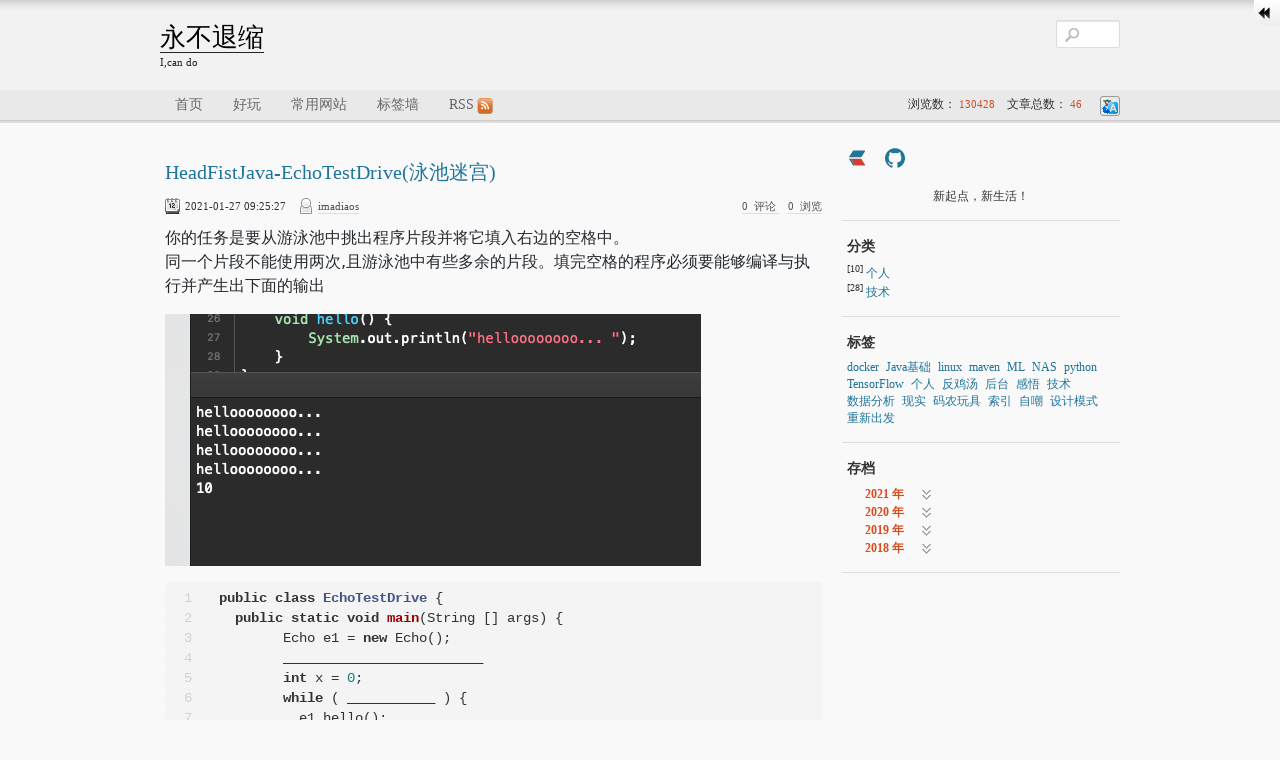

--- FILE ---
content_type: text/html; charset=utf-8
request_url: https://imadiaos.com/articles/2020/03/05/1583375287085.html
body_size: 26626
content:
<!DOCTYPE html>
<html>
    <head>
<meta charset="utf-8"/><meta http-equiv="X-UA-Compatible" content="IE=edge"><meta name="viewport" content="width=device-width, initial-scale=1.0, maximum-scale=1.0, user-scalable=0"/><meta name="theme-color" content="#3b3e43"><meta name="apple-mobile-web-app-capable" content="yes"><meta name="mobile-web-app-capable" content="yes"/><meta name="apple-mobile-web-app-status-bar-style" content="black"><meta name="format-detection" content="telephone=no"/><title>HeadFistJava-EchoTestDrive(泳池迷宫) - 永不退缩</title><meta name="description" content="你的任务是要从游泳池中挑出程序片段并将它填入右边的空格中。 同一个片段不能使用两次,且游泳池中有些多余的片段。填完空格的程序必须要能够编译与执行并...."/><meta property="og:description" content="你的任务是要从游泳池中挑出程序片段并将它填入右边的空格中。 同一个片段不能使用两次,且游泳池中有些多余的片段。填完空格的程序必须要能够编译与执行并...."/>    <meta name="keywords" content="Java 博客,cando,InfoTech动物园"/><link rel="dns-prefetch" href="https://imadiaos.com"/><link rel="dns-prefetch" href="https://cdn.jsdelivr.net"/><link rel="preconnect" href="https://imadiaos.com"><link rel="icon" type="image/png" href="https://attach.imadiaos.com/nange64.ico"/><link rel="apple-touch-icon" href="https://attach.imadiaos.com/nange64.ico"><link rel="shortcut icon" type="image/x-icon" href="https://attach.imadiaos.com/nange64.ico"><meta name="copyright" content="B3log"/><meta http-equiv="Window-target" content="_top"/><meta property="og:locale" content="zh_CN"/><meta property="og:title" content="HeadFistJava-EchoTestDrive(泳池迷宫) - 永不退缩"/><meta property="og:site_name" content="永不退缩"/><meta property="og:url"      content="https://imadiaos.com/articles/2020/03/05/1583375287085.html?"/><meta property="og:image" content="https://attach.imadiaos.com/nange64.ico"/><link rel="search" type="application/opensearchdescription+xml" title="HeadFistJava-EchoTestDrive(泳池迷宫) - 永不退缩" href="/opensearch.xml"><link href="https://imadiaos.com/rss.xml" title="RSS" type="application/rss+xml" rel="alternate"/><link rel="manifest" href="https://imadiaos.com/manifest.json">        <link rel="canonical" href="https://imadiaos.com/articles/2020/03/05/1583375287085.html">            <link rel="stylesheet"
                  href="https://imadiaos.com/skins/NeoEase/css/base.css?1767858470824"/>
            <link rel="prev" title="自己搭一个看板吧，试试wekan" href="https://imadiaos.com/articles/2019/11/27/1574841886346.html">
            <link rel="next" title="k8s集群一年证书过期解决" href="https://imadiaos.com/articles/2021/01/26/1611666673058.html">
    <script src="https://imadiaos.com/js/lib/vditor/dist/js/icons/ant.js?v=3.9.7" async="" id="vditorIconScript"></script>    </head>
    <body>
        <style type="text/css">
    #top {
        background-color: #FFF;
        background-image: linear-gradient(#FFFFFF, #E5E5E5);
        background-image: -ms-linear-gradient(#FFFFFF, #E5E5E5);
        background-image: -o-linear-gradient(#FFFFFF, #E5E5E5);
        background-image: -webkit-linear-gradient(#FFFFFF, #E5E5E5);
        filter: progid:DXImageTransform.Microsoft.gradient(GradientType=0, startColorstr='#FFFFFF', endColorstr='#E5E5E5');
        border-bottom: 1px solid #E5E5E5;
        line-height: 26px;
        display: none;
    }

    #top a, #top span span {
        border-right: 1px solid #D9D9D9;
        color: #4C4C4C;
        float: left;
        line-height: 14px;
        margin: 6px 0;
        padding: 0 6px;
        text-decoration: none;
        text-shadow: 0 -1px 0 #FFFFFF;
        font-weight: normal;
    }

    #top a:hover, #top a.hover {
        background-color: #EEF2FA;
        border-left-color: #707070;
        border-radius: 0 13px 13px 0;
        margin: 0px;
        line-height: 26px;
    }

    #showTop {
        background-image: url("https://imadiaos.com/images/arrow-right.png");
        cursor: pointer;
        height: 26px;
        right: 0;
        position: absolute;
        top: 0;
        width: 26px;
        border-radius: 0 0 0 15px;
        z-index: 10;
    }

    #showTop:hover {
        background-image: url("https://imadiaos.com/images/arrow-right.gif");
    }

    #top #hideTop {
        background-image: url("https://imadiaos.com/images/arrow-left.png");
        height: 26px;
        margin: 0;
        padding: 0;
        width: 26px;
        border: 0;
    }

    #top #hideTop:hover {
        background-image: url("https://imadiaos.com/images/arrow-left.gif");
        border-radius: 0;
    }
</style>
<div id="showTop"></div>
<div id="top">
    <a href="https://github.com/88250/solo" target="_blank" class="hover">
        Solo
    </a>
    <span class="left">&nbsp;当前访客：6</span>
    <span class="right" id="admin" data-login="false">
            <a href="https://imadiaos.com/start" title="开始使用">开始使用</a>
        <a href="javascript:void(0)" id="hideTop"></a>
    </span>
    <div class="clear"></div>
</div>

<div class="header">
    <div class="wrapper">
        <div class="left">
            <h1>
                <a class="title" href="https://imadiaos.com">
                    永不退缩
                </a>
            </h1>
            <span class="sub-title">I,can do</span>
        </div>
            <form class="right" action="https://imadiaos.com/search">
                <input id="search" type="text" name="keyword"/>
                <input type="submit" value="" class="none"/>
            </form>
        <div class="clear"></div>
    </div>
</div>
<div class="nav">
    <div class="wrapper">
        <ul>
            <li>
                <a rel="nofollow" href="https://imadiaos.com/">首页</a>
            </li>
                <li>
                    <a href="https://imadiaos.com/tags/%E7%A0%81%E5%86%9C%E7%8E%A9%E5%85%B7" target="_self">好玩</a>
                </li>
                <li>
                    <a href="https://imadiaos.com/index" target="_self">常用网站</a>
                </li>
            <li>
                <a href="https://imadiaos.com/tags.html">标签墙</a>
            </li>
            <li>
                <a rel="alternate" href="https://imadiaos.com/rss.xml">RSS<img src="https://imadiaos.com/images/feed.png"
                                                                       alt="RSS"/></a>
            </li>
        </ul>
        <div class="right">
            <span class="translate-ico" onclick="goTranslate()"></span>
            <div class="right">
                浏览数：
                <span class="tip">
                    <span data-uvstaturl="https://imadiaos.com">130428</span>
                </span>
                &nbsp;&nbsp;
                文章总数：
                <span class="tip">
                    46
                </span>
            </div>
        </div>
        <div class="clear"></div>
    </div>
</div>
        <div class="body">
            <div class="wrapper">
                <div class="main">
                    <div class="page">
                        <h2>
                            <a class="article-title" href="https://imadiaos.com/articles/2020/03/05/1583375287085.html">
                                HeadFistJava-EchoTestDrive(泳池迷宫)
                            </a>
                        </h2>
                        <div class="left article-element">
                            <span class="date-ico" title="日期">
                                2021-01-27 09:25:27
                            </span>
                            <span class="user-ico" title="作者">
                                <a rel="nofollow" href="https://imadiaos.com/authors/1611658144053">imadiaos</a>
                            </span>
                        </div>
                        <div class="right article-element">
                            <a rel="nofollow" href="https://imadiaos.com/articles/2020/03/05/1583375287085.html#b3logsolocomments">
                                <span data-uvstatcmt="1583375287085">0</span>&nbsp;&nbsp;评论
                            </a>&nbsp;&nbsp;
                            <a rel="nofollow" href="https://imadiaos.com/articles/2020/03/05/1583375287085.html">
                                <span data-uvstaturl="https://imadiaos.com/articles/2020/03/05/1583375287085.html">0</span>&nbsp;&nbsp;浏览
                            </a>
                        </div>
                        <div class="clear"></div>
                        <div class="vditor-reset vditor-reset--article">
                            <p>你的任务是要从游泳池中挑出程序片段并将它填入右边的空格中。<br>
同一个片段不能使用两次,且游泳池中有些多余的片段。填完空格的程序必须要能够编译与执行并产生出下面的输出</p>
<p><img src="http://attach.imadiaos.com/helloooo2.png" alt="hellooooo"></p>
<pre><code class="language-java">public class EchoTestDrive {
  public static void main(String [] args) {
	Echo e1 = new Echo();   
	_________________________   
	int x = 0;   
	while ( ___________ ) {     
	  e1.hello();     
	  __________________________     
	  if ( ____________ ) {
		e2.count = e2.count + 1;     
	  }     
	  if ( ____________ ) {       
		e2.count = e2.count + e1.count;     
	  }     
	  x = x + 1;   
	}   
	System.out.println(e2.count);   
  } 
}

class ____________ {
  int _________ = 0;
  void ___________ {
	System.out.println(“helloooo... “);
  }   
}

</code></pre>
<p>提供的“池中物”有:<br>
<img src="http://attach.imadiaos.com/czw.png" alt="备选"></p>
<p>开始的思路有：</p>
<ol>
<li>e2在while里外均有调用，所以<code>Echo e1 = new Echo();</code>下面应该是声明了e2</li>
<li><code>hellooooo</code>输出了四遍，且“池中物”没有e2.hello()，说明：Class是Echo，其中的方法是hello,while的条件是x&lt;4。</li>
<li>Echo里面的属性是count</li>
</ol>
<p>e2.count最终结果为10：</p>
<pre><code class="language-java">class EchoTestDrive {

  public static void main(String[] args) {

	Echo e1 = new Echo();

	Echo e2 = new Echo();

	int x = 0;

	while(x&lt;4){ // x == 0 1 2 3 4

	  e1.hello();

	  e1.count = e1.count+1; // e1.count == 1 2 3 4 5

	  if( x == 3 ){

		e2.count = e2.count+1;  // e2.count == 1 3 8 4

	  }

	  if( x &gt; 0 ){

		e2.count = e2.count+e1.count; // e2.count == 2 5 6 8

	  }

	  x = x + 1;

	}

	System.out.println(e2.count);

  }

}

class Echo {

  int count = 0;

  void hello() {

	System.out.println("helloooooooo... ");

  }

}
</code></pre>
<p>如果最后一行的输出不是10而是24,空格又应该如何填呢?</p>
<pre><code class="language-java">class EchoTestDrive {

  public static void main(String[] args) {

	Echo e1 = new Echo();

	Echo e2 = e1;

	......
	.....
	..
</code></pre>
<p>原因：<br>
将e1的值（对象的地址信息）赋给e2，则e2和e1指向相同的对象。对象的实际属性发生变化，则通过所有的引用去调用对象时，操作的还是同一个。</p>
                        </div>
                        <div class="article-element article-element--article">
                            <span class="tag-ico" title="标签">
                                <a rel="tag" href="https://imadiaos.com/tags/Java%E5%9F%BA%E7%A1%80">
                                    Java基础</a>
                            </span>
                        </div>
                        <div class="article-panel1">
                            <div class="right">
                                <a href="https://imadiaos.com/articles/2021/01/26/1611666673058.html">新一篇：k8s集群一年证书过期解决</a>
                            </div><div class="clear"></div>
                            <div class="right">
                                <a href="https://imadiaos.com/articles/2019/11/27/1574841886346.html">旧一篇：自己搭一个看板吧，试试wekan</a>
                            </div>
                            <div class="clear"></div>
                        </div>
                        <div class="article-panel2">
                            <div id="relevantArticles" class="left" style="width: 50%;"></div>
                            <div id="randomArticles" class="left"></div>
                            <div class="clear" style="height: 15px;"></div>
                            <div id="externalRelevantArticles"></div>
                        </div>
                    </div>
                        <div id="gitalk-container" style="margin:15px 5px 0 5px;padding: 10px;background-color: #F5F5F5;box-sizing: border-box"></div>
                        <div id="b3logsolocomments"></div>
                        <div id="vcomment" style="margin:15px 5px 0 5px;padding: 10px;background-color: #F5F5F5;box-sizing: border-box"
                             data-name="imadiaos" data-postId="1583375287085"></div>
                </div>
<div class="side">
    <div>
        <br>
    <a href="https://ld246.com/member/imadiaos"
       aria-label="https://ld246.com/member/imadiaos"
       class="vditor-tooltipped__nw vditor-tooltipped  user__site"
       target="_blank" rel="noopener nofollow">
        <svg viewBox="0 0 32 32" width="100%" height="100%">
            <path fill="#d23f31" style="fill: var(--color1, #d23f31)" d="M5.787 17.226h17.033l5.954 9.528c0.47 0.752 0.003 1.361-1.042 1.361h-15.141z"></path>
            <path d="M10.74 3.927h17.033c1.045 0 1.512 0.609 1.042 1.361l-5.954 9.528h-19.872l6.379-10.209c0.235-0.376 0.849-0.681 1.372-0.681z"></path>
            <path d="M2.953 17.226h2.839l6.804 10.889h-1.892c-0.523 0-1.137-0.305-1.372-0.681z"></path>
        </svg>
    </a>

        <a href="https://github.com/imadiaos"
           aria-label="https://github.com/imadiaos"
           class="vditor-tooltipped__nw vditor-tooltipped  user__site"
           target="_blank" rel="noopener nofollow">
            <svg viewBox="0 0 32 32" width="100%" height="100%">
                <path d="M16 0.331c-8.836 0-16 7.163-16 16 0 7.069 4.585 13.067 10.942 15.182 0.8 0.148 1.094-0.347 1.094-0.77 0-0.381-0.015-1.642-0.022-2.979-4.452 0.968-5.391-1.888-5.391-1.888-0.728-1.849-1.776-2.341-1.776-2.341-1.452-0.993 0.11-0.973 0.11-0.973 1.606 0.113 2.452 1.649 2.452 1.649 1.427 2.446 3.743 1.739 4.656 1.33 0.143-1.034 0.558-1.74 1.016-2.14-3.554-0.404-7.29-1.777-7.29-7.907 0-1.747 0.625-3.174 1.649-4.295-0.166-0.403-0.714-2.030 0.155-4.234 0 0 1.344-0.43 4.401 1.64 1.276-0.355 2.645-0.532 4.005-0.539 1.359 0.006 2.729 0.184 4.008 0.539 3.054-2.070 4.395-1.64 4.395-1.64 0.871 2.204 0.323 3.831 0.157 4.234 1.026 1.12 1.647 2.548 1.647 4.295 0 6.145-3.743 7.498-7.306 7.895 0.574 0.497 1.085 1.47 1.085 2.963 0 2.141-0.019 3.864-0.019 4.391 0 0.426 0.288 0.925 1.099 0.768 6.354-2.118 10.933-8.113 10.933-15.18 0-8.837-7.164-16-16-16z"></path>
            </svg>
        </a>

        <br><br>
        <div style="text-align: center">新起点，新生活！
</div>
    </div>
        <div>
            <h4>分类</h4>
            <ul class="tags">
                    <li>
                        <sup>[10]</sup>
                        <a class="tag" href="https://imadiaos.com/category/essay">
                            个人</a>
                    </li>
                    <li>
                        <sup>[28]</sup>
                        <a class="tag" href="https://imadiaos.com/category/tech">
                            技术</a>
                    </li>
            </ul>
            <div class="clear"></div>
        </div>

    <div>
        <h4>标签</h4>
        <ul id="tagsSide" class="tags">
                <li>
                    <a data-count="11"
                       href="https://imadiaos.com/tags/Java%E5%9F%BA%E7%A1%80"
                       title="Java基础(11)">
                        <span>Java基础</span>
                    </a>
                </li>
                <li>
                    <a data-count="6"
                       href="https://imadiaos.com/tags/docker"
                       title="docker(6)">
                        <span>docker</span>
                    </a>
                </li>
                <li>
                    <a data-count="7"
                       href="https://imadiaos.com/tags/%E9%87%8D%E6%96%B0%E5%87%BA%E5%8F%91"
                       title="重新出发(7)">
                        <span>重新出发</span>
                    </a>
                </li>
                <li>
                    <a data-count="5"
                       href="https://imadiaos.com/tags/%E6%8A%80%E6%9C%AF"
                       title="技术(5)">
                        <span>技术</span>
                    </a>
                </li>
                <li>
                    <a data-count="5"
                       href="https://imadiaos.com/tags/%E6%95%B0%E6%8D%AE%E5%88%86%E6%9E%90"
                       title="数据分析(5)">
                        <span>数据分析</span>
                    </a>
                </li>
                <li>
                    <a data-count="2"
                       href="https://imadiaos.com/tags/%E6%84%9F%E6%82%9F"
                       title="感悟(2)">
                        <span>感悟</span>
                    </a>
                </li>
                <li>
                    <a data-count="3"
                       href="https://imadiaos.com/tags/%E4%B8%AA%E4%BA%BA"
                       title="个人(3)">
                        <span>个人</span>
                    </a>
                </li>
                <li>
                    <a data-count="3"
                       href="https://imadiaos.com/tags/%E8%87%AA%E5%98%B2"
                       title="自嘲(3)">
                        <span>自嘲</span>
                    </a>
                </li>
                <li>
                    <a data-count="1"
                       href="https://imadiaos.com/tags/python"
                       title="python(1)">
                        <span>python</span>
                    </a>
                </li>
                <li>
                    <a data-count="3"
                       href="https://imadiaos.com/tags/%E5%8F%8D%E9%B8%A1%E6%B1%A4"
                       title="反鸡汤(3)">
                        <span>反鸡汤</span>
                    </a>
                </li>
                <li>
                    <a data-count="2"
                       href="https://imadiaos.com/tags/NAS"
                       title="NAS(2)">
                        <span>NAS</span>
                    </a>
                </li>
                <li>
                    <a data-count="2"
                       href="https://imadiaos.com/tags/maven"
                       title="maven(2)">
                        <span>maven</span>
                    </a>
                </li>
                <li>
                    <a data-count="2"
                       href="https://imadiaos.com/tags/%E5%90%8E%E5%8F%B0"
                       title="后台(2)">
                        <span>后台</span>
                    </a>
                </li>
                <li>
                    <a data-count="2"
                       href="https://imadiaos.com/tags/ML"
                       title="ML(2)">
                        <span>ML</span>
                    </a>
                </li>
                <li>
                    <a data-count="1"
                       href="https://imadiaos.com/tags/%E7%B4%A2%E5%BC%95"
                       title="索引(1)">
                        <span>索引</span>
                    </a>
                </li>
                <li>
                    <a data-count="2"
                       href="https://imadiaos.com/tags/linux"
                       title="linux(2)">
                        <span>linux</span>
                    </a>
                </li>
                <li>
                    <a data-count="0"
                       href="https://imadiaos.com/tags/TensorFlow"
                       title="TensorFlow(0)">
                        <span>TensorFlow</span>
                    </a>
                </li>
                <li>
                    <a data-count="1"
                       href="https://imadiaos.com/tags/%E7%8E%B0%E5%AE%9E"
                       title="现实(1)">
                        <span>现实</span>
                    </a>
                </li>
                <li>
                    <a data-count="2"
                       href="https://imadiaos.com/tags/%E7%A0%81%E5%86%9C%E7%8E%A9%E5%85%B7"
                       title="码农玩具(2)">
                        <span>码农玩具</span>
                    </a>
                </li>
                <li>
                    <a data-count="1"
                       href="https://imadiaos.com/tags/%E8%AE%BE%E8%AE%A1%E6%A8%A1%E5%BC%8F"
                       title="设计模式(1)">
                        <span>设计模式</span>
                    </a>
                </li>
        </ul>
        <div class="clear"></div>
    </div>
    <div>
        <h4>存档</h4>
        <ul id="archiveSide">
                <li data-year="2021">
                <a href="https://imadiaos.com/archives/2021/01"
                   title="2021 年 01 月(4)">
                    2021 年 01 月</a>(4
                    )
                </li>
                <li data-year="2020">
                <a href="https://imadiaos.com/archives/2020/03"
                   title="2020 年 03 月(1)">
                    2020 年 03 月</a>(1
                    )
                </li>
                <li data-year="2019">
                <a href="https://imadiaos.com/archives/2019/11"
                   title="2019 年 11 月(2)">
                    2019 年 11 月</a>(2
                    )
                </li>
                <li data-year="2019">
                <a href="https://imadiaos.com/archives/2019/08"
                   title="2019 年 08 月(4)">
                    2019 年 08 月</a>(4
                    )
                </li>
                <li data-year="2018">
                <a href="https://imadiaos.com/archives/2018/12"
                   title="2018 年 12 月(1)">
                    2018 年 12 月</a>(1
                    )
                </li>
                <li data-year="2018">
                <a href="https://imadiaos.com/archives/2018/11"
                   title="2018 年 11 月(4)">
                    2018 年 11 月</a>(4
                    )
                </li>
                <li data-year="2018">
                <a href="https://imadiaos.com/archives/2018/09"
                   title="2018 年 09 月(4)">
                    2018 年 09 月</a>(4
                    )
                </li>
                <li data-year="2018">
                <a href="https://imadiaos.com/archives/2018/08"
                   title="2018 年 08 月(3)">
                    2018 年 08 月</a>(3
                    )
                </li>
                <li data-year="2018">
                <a href="https://imadiaos.com/archives/2018/07"
                   title="2018 年 07 月(4)">
                    2018 年 07 月</a>(4
                    )
                </li>
                <li data-year="2018">
                <a href="https://imadiaos.com/archives/2018/06"
                   title="2018 年 06 月(5)">
                    2018 年 06 月</a>(5
                    )
                </li>
                <li data-year="2018">
                <a href="https://imadiaos.com/archives/2018/05"
                   title="2018 年 05 月(4)">
                    2018 年 05 月</a>(4
                    )
                </li>
                <li data-year="2018">
                <a href="https://imadiaos.com/archives/2018/03"
                   title="2018 年 03 月(10)">
                    2018 年 03 月</a>(10
                    )
                </li>
        </ul>
    </div>
</div>
                <div class="clear"></div>
            </div>
        </div>
<div class="footer">
    <div class="wrapper">
        <div class="left">
            <span style="color: gray;">&copy; 2026</span> <a href="https://imadiaos.com">永不退缩</a> &nbsp;<a href="https://beian.miit.gov.cn/#/Integrated/recordQuery">京ICP备16034486号-1</a>
<script>
(function(){
    var bp = document.createElement('script');
    var curProtocol = window.location.protocol.split(':')[0];
    if (curProtocol === 'https') {
        bp.src = 'https://zz.bdstatic.com/linksubmit/push.js';        
    }
    else {
        bp.src = 'http://push.zhanzhang.baidu.com/push.js';
    }
    var s = document.getElementsByTagName("script")[0];
    s.parentNode.insertBefore(bp, s);
})();
</script>&nbsp;<a href="https://14.cx/imadiaos.com" target="_blank" rel="noopener noreferrer">
  <img src="https://14.cx/api/badge/domain-age/imadiaos.com?theme=blue&lang=zh&size=medium&mode=light" alt="Domain Age Badge for imadiaos.com" />
</a>
        </div>
        <div class="clear"></div>
    </div>
</div>
<div id="goTop" onclick="Util.goTop()">TOP</div>
<script>
  var Label = {
    speech: false,
    servePath: "https://imadiaos.com",
    staticServePath: "https://imadiaos.com",
    luteAvailable: false,
    hljsStyle: 'github',
    langLabel: "zh_CN",
    version: "4.4.0",
    staticSite: false,
    showCodeBlockLn: true,
    articleId: "1583375287085",
  }
</script>
<script src="https://imadiaos.com/skins/NeoEase/js/common.min.js?1767858470824"></script>

<script type="text/javascript">
    Util.addScript('https://imadiaos.com/js/page.min.js?1767858470824', 'soloPageScript')
    var page = new Page({
        "commentContentCannotEmptyLabel": "评论不能为空",
        "oId": "1583375287085",
        "blogHost": "https://imadiaos.com",
        "randomArticles1Label": "随机阅读：",
        "externalRelevantArticles1Label": "站外相关阅读："
    });
    $(document).ready(function () {
        page.load();
        page.tips.externalRelevantArticlesDisplayCount = "5";
        page.loadRandomArticles();
        page.loadRelevantArticles('1583375287085', '<h4>相关阅读</h4>');
        page.loadExternalRelevantArticles("Java基础");
    });
</script>
    </body>
</html>

<!-- Generated by Latke (https://github.com/88250/latke) in 73ms, 2026/01/30 12:54:45 -->

--- FILE ---
content_type: application/javascript
request_url: https://imadiaos.com/js/lib/vditor/dist/index.min.js?v=3.9.7
body_size: 269501
content:
!function(e,t){"object"==typeof exports&&"object"==typeof module?module.exports=t():"function"==typeof define&&define.amd?define([],t):"object"==typeof exports?exports.Vditor=t():e.Vditor=t()}(this,(()=>(()=>{var e={471:e=>{var t=function(){this.Diff_Timeout=1,this.Diff_EditCost=4,this.Match_Threshold=.5,this.Match_Distance=1e3,this.Patch_DeleteThreshold=.5,this.Patch_Margin=4,this.Match_MaxBits=32},n=-1;t.Diff=function(e,t){return[e,t]},t.prototype.diff_main=function(e,n,r,i){void 0===i&&(i=this.Diff_Timeout<=0?Number.MAX_VALUE:(new Date).getTime()+1e3*this.Diff_Timeout);var o=i;if(null==e||null==n)throw new Error("Null input. (diff_main)");if(e==n)return e?[new t.Diff(0,e)]:[];void 0===r&&(r=!0);var a=r,l=this.diff_commonPrefix(e,n),s=e.substring(0,l);e=e.substring(l),n=n.substring(l),l=this.diff_commonSuffix(e,n);var d=e.substring(e.length-l);e=e.substring(0,e.length-l),n=n.substring(0,n.length-l);var c=this.diff_compute_(e,n,a,o);return s&&c.unshift(new t.Diff(0,s)),d&&c.push(new t.Diff(0,d)),this.diff_cleanupMerge(c),c},t.prototype.diff_compute_=function(e,r,i,o){var a;if(!e)return[new t.Diff(1,r)];if(!r)return[new t.Diff(n,e)];var l=e.length>r.length?e:r,s=e.length>r.length?r:e,d=l.indexOf(s);if(-1!=d)return a=[new t.Diff(1,l.substring(0,d)),new t.Diff(0,s),new t.Diff(1,l.substring(d+s.length))],e.length>r.length&&(a[0][0]=a[2][0]=n),a;if(1==s.length)return[new t.Diff(n,e),new t.Diff(1,r)];var c=this.diff_halfMatch_(e,r);if(c){var u=c[0],p=c[1],m=c[2],f=c[3],v=c[4],h=this.diff_main(u,m,i,o),g=this.diff_main(p,f,i,o);return h.concat([new t.Diff(0,v)],g)}return i&&e.length>100&&r.length>100?this.diff_lineMode_(e,r,o):this.diff_bisect_(e,r,o)},t.prototype.diff_lineMode_=function(e,r,i){var o=this.diff_linesToChars_(e,r);e=o.chars1,r=o.chars2;var a=o.lineArray,l=this.diff_main(e,r,!1,i);this.diff_charsToLines_(l,a),this.diff_cleanupSemantic(l),l.push(new t.Diff(0,""));for(var s=0,d=0,c=0,u="",p="";s<l.length;){switch(l[s][0]){case 1:c++,p+=l[s][1];break;case n:d++,u+=l[s][1];break;case 0:if(d>=1&&c>=1){l.splice(s-d-c,d+c),s=s-d-c;for(var m=this.diff_main(u,p,!1,i),f=m.length-1;f>=0;f--)l.splice(s,0,m[f]);s+=m.length}c=0,d=0,u="",p=""}s++}return l.pop(),l},t.prototype.diff_bisect_=function(e,r,i){for(var o=e.length,a=r.length,l=Math.ceil((o+a)/2),s=l,d=2*l,c=new Array(d),u=new Array(d),p=0;p<d;p++)c[p]=-1,u[p]=-1;c[s+1]=0,u[s+1]=0;for(var m=o-a,f=m%2!=0,v=0,h=0,g=0,y=0,b=0;b<l&&!((new Date).getTime()>i);b++){for(var w=-b+v;w<=b-h;w+=2){for(var E=s+w,k=(C=w==-b||w!=b&&c[E-1]<c[E+1]?c[E+1]:c[E-1]+1)-w;C<o&&k<a&&e.charAt(C)==r.charAt(k);)C++,k++;if(c[E]=C,C>o)h+=2;else if(k>a)v+=2;else if(f){if((M=s+m-w)>=0&&M<d&&-1!=u[M])if(C>=(L=o-u[M]))return this.diff_bisectSplit_(e,r,C,k,i)}}for(var S=-b+g;S<=b-y;S+=2){for(var L,M=s+S,T=(L=S==-b||S!=b&&u[M-1]<u[M+1]?u[M+1]:u[M-1]+1)-S;L<o&&T<a&&e.charAt(o-L-1)==r.charAt(a-T-1);)L++,T++;if(u[M]=L,L>o)y+=2;else if(T>a)g+=2;else if(!f){if((E=s+m-S)>=0&&E<d&&-1!=c[E]){var C;k=s+(C=c[E])-E;if(C>=(L=o-L))return this.diff_bisectSplit_(e,r,C,k,i)}}}}return[new t.Diff(n,e),new t.Diff(1,r)]},t.prototype.diff_bisectSplit_=function(e,t,n,r,i){var o=e.substring(0,n),a=t.substring(0,r),l=e.substring(n),s=t.substring(r),d=this.diff_main(o,a,!1,i),c=this.diff_main(l,s,!1,i);return d.concat(c)},t.prototype.diff_linesToChars_=function(e,t){var n=[],r={};function i(e){for(var t="",i=0,a=-1,l=n.length;a<e.length-1;){-1==(a=e.indexOf("\n",i))&&(a=e.length-1);var s=e.substring(i,a+1);(r.hasOwnProperty?r.hasOwnProperty(s):void 0!==r[s])?t+=String.fromCharCode(r[s]):(l==o&&(s=e.substring(i),a=e.length),t+=String.fromCharCode(l),r[s]=l,n[l++]=s),i=a+1}return t}n[0]="";var o=4e4,a=i(e);return o=65535,{chars1:a,chars2:i(t),lineArray:n}},t.prototype.diff_charsToLines_=function(e,t){for(var n=0;n<e.length;n++){for(var r=e[n][1],i=[],o=0;o<r.length;o++)i[o]=t[r.charCodeAt(o)];e[n][1]=i.join("")}},t.prototype.diff_commonPrefix=function(e,t){if(!e||!t||e.charAt(0)!=t.charAt(0))return 0;for(var n=0,r=Math.min(e.length,t.length),i=r,o=0;n<i;)e.substring(o,i)==t.substring(o,i)?o=n=i:r=i,i=Math.floor((r-n)/2+n);return i},t.prototype.diff_commonSuffix=function(e,t){if(!e||!t||e.charAt(e.length-1)!=t.charAt(t.length-1))return 0;for(var n=0,r=Math.min(e.length,t.length),i=r,o=0;n<i;)e.substring(e.length-i,e.length-o)==t.substring(t.length-i,t.length-o)?o=n=i:r=i,i=Math.floor((r-n)/2+n);return i},t.prototype.diff_commonOverlap_=function(e,t){var n=e.length,r=t.length;if(0==n||0==r)return 0;n>r?e=e.substring(n-r):n<r&&(t=t.substring(0,n));var i=Math.min(n,r);if(e==t)return i;for(var o=0,a=1;;){var l=e.substring(i-a),s=t.indexOf(l);if(-1==s)return o;a+=s,0!=s&&e.substring(i-a)!=t.substring(0,a)||(o=a,a++)}},t.prototype.diff_halfMatch_=function(e,t){if(this.Diff_Timeout<=0)return null;var n=e.length>t.length?e:t,r=e.length>t.length?t:e;if(n.length<4||2*r.length<n.length)return null;var i=this;function o(e,t,n){for(var r,o,a,l,s=e.substring(n,n+Math.floor(e.length/4)),d=-1,c="";-1!=(d=t.indexOf(s,d+1));){var u=i.diff_commonPrefix(e.substring(n),t.substring(d)),p=i.diff_commonSuffix(e.substring(0,n),t.substring(0,d));c.length<p+u&&(c=t.substring(d-p,d)+t.substring(d,d+u),r=e.substring(0,n-p),o=e.substring(n+u),a=t.substring(0,d-p),l=t.substring(d+u))}return 2*c.length>=e.length?[r,o,a,l,c]:null}var a,l,s,d,c,u=o(n,r,Math.ceil(n.length/4)),p=o(n,r,Math.ceil(n.length/2));return u||p?(a=p?u&&u[4].length>p[4].length?u:p:u,e.length>t.length?(l=a[0],s=a[1],d=a[2],c=a[3]):(d=a[0],c=a[1],l=a[2],s=a[3]),[l,s,d,c,a[4]]):null},t.prototype.diff_cleanupSemantic=function(e){for(var r=!1,i=[],o=0,a=null,l=0,s=0,d=0,c=0,u=0;l<e.length;)0==e[l][0]?(i[o++]=l,s=c,d=u,c=0,u=0,a=e[l][1]):(1==e[l][0]?c+=e[l][1].length:u+=e[l][1].length,a&&a.length<=Math.max(s,d)&&a.length<=Math.max(c,u)&&(e.splice(i[o-1],0,new t.Diff(n,a)),e[i[o-1]+1][0]=1,o--,l=--o>0?i[o-1]:-1,s=0,d=0,c=0,u=0,a=null,r=!0)),l++;for(r&&this.diff_cleanupMerge(e),this.diff_cleanupSemanticLossless(e),l=1;l<e.length;){if(e[l-1][0]==n&&1==e[l][0]){var p=e[l-1][1],m=e[l][1],f=this.diff_commonOverlap_(p,m),v=this.diff_commonOverlap_(m,p);f>=v?(f>=p.length/2||f>=m.length/2)&&(e.splice(l,0,new t.Diff(0,m.substring(0,f))),e[l-1][1]=p.substring(0,p.length-f),e[l+1][1]=m.substring(f),l++):(v>=p.length/2||v>=m.length/2)&&(e.splice(l,0,new t.Diff(0,p.substring(0,v))),e[l-1][0]=1,e[l-1][1]=m.substring(0,m.length-v),e[l+1][0]=n,e[l+1][1]=p.substring(v),l++),l++}l++}},t.prototype.diff_cleanupSemanticLossless=function(e){function n(e,n){if(!e||!n)return 6;var r=e.charAt(e.length-1),i=n.charAt(0),o=r.match(t.nonAlphaNumericRegex_),a=i.match(t.nonAlphaNumericRegex_),l=o&&r.match(t.whitespaceRegex_),s=a&&i.match(t.whitespaceRegex_),d=l&&r.match(t.linebreakRegex_),c=s&&i.match(t.linebreakRegex_),u=d&&e.match(t.blanklineEndRegex_),p=c&&n.match(t.blanklineStartRegex_);return u||p?5:d||c?4:o&&!l&&s?3:l||s?2:o||a?1:0}for(var r=1;r<e.length-1;){if(0==e[r-1][0]&&0==e[r+1][0]){var i=e[r-1][1],o=e[r][1],a=e[r+1][1],l=this.diff_commonSuffix(i,o);if(l){var s=o.substring(o.length-l);i=i.substring(0,i.length-l),o=s+o.substring(0,o.length-l),a=s+a}for(var d=i,c=o,u=a,p=n(i,o)+n(o,a);o.charAt(0)===a.charAt(0);){i+=o.charAt(0),o=o.substring(1)+a.charAt(0),a=a.substring(1);var m=n(i,o)+n(o,a);m>=p&&(p=m,d=i,c=o,u=a)}e[r-1][1]!=d&&(d?e[r-1][1]=d:(e.splice(r-1,1),r--),e[r][1]=c,u?e[r+1][1]=u:(e.splice(r+1,1),r--))}r++}},t.nonAlphaNumericRegex_=/[^a-zA-Z0-9]/,t.whitespaceRegex_=/\s/,t.linebreakRegex_=/[\r\n]/,t.blanklineEndRegex_=/\n\r?\n$/,t.blanklineStartRegex_=/^\r?\n\r?\n/,t.prototype.diff_cleanupEfficiency=function(e){for(var r=!1,i=[],o=0,a=null,l=0,s=!1,d=!1,c=!1,u=!1;l<e.length;)0==e[l][0]?(e[l][1].length<this.Diff_EditCost&&(c||u)?(i[o++]=l,s=c,d=u,a=e[l][1]):(o=0,a=null),c=u=!1):(e[l][0]==n?u=!0:c=!0,a&&(s&&d&&c&&u||a.length<this.Diff_EditCost/2&&s+d+c+u==3)&&(e.splice(i[o-1],0,new t.Diff(n,a)),e[i[o-1]+1][0]=1,o--,a=null,s&&d?(c=u=!0,o=0):(l=--o>0?i[o-1]:-1,c=u=!1),r=!0)),l++;r&&this.diff_cleanupMerge(e)},t.prototype.diff_cleanupMerge=function(e){e.push(new t.Diff(0,""));for(var r,i=0,o=0,a=0,l="",s="";i<e.length;)switch(e[i][0]){case 1:a++,s+=e[i][1],i++;break;case n:o++,l+=e[i][1],i++;break;case 0:o+a>1?(0!==o&&0!==a&&(0!==(r=this.diff_commonPrefix(s,l))&&(i-o-a>0&&0==e[i-o-a-1][0]?e[i-o-a-1][1]+=s.substring(0,r):(e.splice(0,0,new t.Diff(0,s.substring(0,r))),i++),s=s.substring(r),l=l.substring(r)),0!==(r=this.diff_commonSuffix(s,l))&&(e[i][1]=s.substring(s.length-r)+e[i][1],s=s.substring(0,s.length-r),l=l.substring(0,l.length-r))),i-=o+a,e.splice(i,o+a),l.length&&(e.splice(i,0,new t.Diff(n,l)),i++),s.length&&(e.splice(i,0,new t.Diff(1,s)),i++),i++):0!==i&&0==e[i-1][0]?(e[i-1][1]+=e[i][1],e.splice(i,1)):i++,a=0,o=0,l="",s=""}""===e[e.length-1][1]&&e.pop();var d=!1;for(i=1;i<e.length-1;)0==e[i-1][0]&&0==e[i+1][0]&&(e[i][1].substring(e[i][1].length-e[i-1][1].length)==e[i-1][1]?(e[i][1]=e[i-1][1]+e[i][1].substring(0,e[i][1].length-e[i-1][1].length),e[i+1][1]=e[i-1][1]+e[i+1][1],e.splice(i-1,1),d=!0):e[i][1].substring(0,e[i+1][1].length)==e[i+1][1]&&(e[i-1][1]+=e[i+1][1],e[i][1]=e[i][1].substring(e[i+1][1].length)+e[i+1][1],e.splice(i+1,1),d=!0)),i++;d&&this.diff_cleanupMerge(e)},t.prototype.diff_xIndex=function(e,t){var r,i=0,o=0,a=0,l=0;for(r=0;r<e.length&&(1!==e[r][0]&&(i+=e[r][1].length),e[r][0]!==n&&(o+=e[r][1].length),!(i>t));r++)a=i,l=o;return e.length!=r&&e[r][0]===n?l:l+(t-a)},t.prototype.diff_prettyHtml=function(e){for(var t=[],r=/&/g,i=/</g,o=/>/g,a=/\n/g,l=0;l<e.length;l++){var s=e[l][0],d=e[l][1].replace(r,"&amp;").replace(i,"&lt;").replace(o,"&gt;").replace(a,"&para;<br>");switch(s){case 1:t[l]='<ins style="background:#e6ffe6;">'+d+"</ins>";break;case n:t[l]='<del style="background:#ffe6e6;">'+d+"</del>";break;case 0:t[l]="<span>"+d+"</span>"}}return t.join("")},t.prototype.diff_text1=function(e){for(var t=[],n=0;n<e.length;n++)1!==e[n][0]&&(t[n]=e[n][1]);return t.join("")},t.prototype.diff_text2=function(e){for(var t=[],r=0;r<e.length;r++)e[r][0]!==n&&(t[r]=e[r][1]);return t.join("")},t.prototype.diff_levenshtein=function(e){for(var t=0,r=0,i=0,o=0;o<e.length;o++){var a=e[o][0],l=e[o][1];switch(a){case 1:r+=l.length;break;case n:i+=l.length;break;case 0:t+=Math.max(r,i),r=0,i=0}}return t+=Math.max(r,i)},t.prototype.diff_toDelta=function(e){for(var t=[],r=0;r<e.length;r++)switch(e[r][0]){case 1:t[r]="+"+encodeURI(e[r][1]);break;case n:t[r]="-"+e[r][1].length;break;case 0:t[r]="="+e[r][1].length}return t.join("\t").replace(/%20/g," ")},t.prototype.diff_fromDelta=function(e,r){for(var i=[],o=0,a=0,l=r.split(/\t/g),s=0;s<l.length;s++){var d=l[s].substring(1);switch(l[s].charAt(0)){case"+":try{i[o++]=new t.Diff(1,decodeURI(d))}catch(e){throw new Error("Illegal escape in diff_fromDelta: "+d)}break;case"-":case"=":var c=parseInt(d,10);if(isNaN(c)||c<0)throw new Error("Invalid number in diff_fromDelta: "+d);var u=e.substring(a,a+=c);"="==l[s].charAt(0)?i[o++]=new t.Diff(0,u):i[o++]=new t.Diff(n,u);break;default:if(l[s])throw new Error("Invalid diff operation in diff_fromDelta: "+l[s])}}if(a!=e.length)throw new Error("Delta length ("+a+") does not equal source text length ("+e.length+").");return i},t.prototype.match_main=function(e,t,n){if(null==e||null==t||null==n)throw new Error("Null input. (match_main)");return n=Math.max(0,Math.min(n,e.length)),e==t?0:e.length?e.substring(n,n+t.length)==t?n:this.match_bitap_(e,t,n):-1},t.prototype.match_bitap_=function(e,t,n){if(t.length>this.Match_MaxBits)throw new Error("Pattern too long for this browser.");var r=this.match_alphabet_(t),i=this;function o(e,r){var o=e/t.length,a=Math.abs(n-r);return i.Match_Distance?o+a/i.Match_Distance:a?1:o}var a=this.Match_Threshold,l=e.indexOf(t,n);-1!=l&&(a=Math.min(o(0,l),a),-1!=(l=e.lastIndexOf(t,n+t.length))&&(a=Math.min(o(0,l),a)));var s,d,c=1<<t.length-1;l=-1;for(var u,p=t.length+e.length,m=0;m<t.length;m++){for(s=0,d=p;s<d;)o(m,n+d)<=a?s=d:p=d,d=Math.floor((p-s)/2+s);p=d;var f=Math.max(1,n-d+1),v=Math.min(n+d,e.length)+t.length,h=Array(v+2);h[v+1]=(1<<m)-1;for(var g=v;g>=f;g--){var y=r[e.charAt(g-1)];if(h[g]=0===m?(h[g+1]<<1|1)&y:(h[g+1]<<1|1)&y|(u[g+1]|u[g])<<1|1|u[g+1],h[g]&c){var b=o(m,g-1);if(b<=a){if(a=b,!((l=g-1)>n))break;f=Math.max(1,2*n-l)}}}if(o(m+1,n)>a)break;u=h}return l},t.prototype.match_alphabet_=function(e){for(var t={},n=0;n<e.length;n++)t[e.charAt(n)]=0;for(n=0;n<e.length;n++)t[e.charAt(n)]|=1<<e.length-n-1;return t},t.prototype.patch_addContext_=function(e,n){if(0!=n.length){if(null===e.start2)throw Error("patch not initialized");for(var r=n.substring(e.start2,e.start2+e.length1),i=0;n.indexOf(r)!=n.lastIndexOf(r)&&r.length<this.Match_MaxBits-this.Patch_Margin-this.Patch_Margin;)i+=this.Patch_Margin,r=n.substring(e.start2-i,e.start2+e.length1+i);i+=this.Patch_Margin;var o=n.substring(e.start2-i,e.start2);o&&e.diffs.unshift(new t.Diff(0,o));var a=n.substring(e.start2+e.length1,e.start2+e.length1+i);a&&e.diffs.push(new t.Diff(0,a)),e.start1-=o.length,e.start2-=o.length,e.length1+=o.length+a.length,e.length2+=o.length+a.length}},t.prototype.patch_make=function(e,r,i){var o,a;if("string"==typeof e&&"string"==typeof r&&void 0===i)o=e,(a=this.diff_main(o,r,!0)).length>2&&(this.diff_cleanupSemantic(a),this.diff_cleanupEfficiency(a));else if(e&&"object"==typeof e&&void 0===r&&void 0===i)a=e,o=this.diff_text1(a);else if("string"==typeof e&&r&&"object"==typeof r&&void 0===i)o=e,a=r;else{if("string"!=typeof e||"string"!=typeof r||!i||"object"!=typeof i)throw new Error("Unknown call format to patch_make.");o=e,a=i}if(0===a.length)return[];for(var l=[],s=new t.patch_obj,d=0,c=0,u=0,p=o,m=o,f=0;f<a.length;f++){var v=a[f][0],h=a[f][1];switch(d||0===v||(s.start1=c,s.start2=u),v){case 1:s.diffs[d++]=a[f],s.length2+=h.length,m=m.substring(0,u)+h+m.substring(u);break;case n:s.length1+=h.length,s.diffs[d++]=a[f],m=m.substring(0,u)+m.substring(u+h.length);break;case 0:h.length<=2*this.Patch_Margin&&d&&a.length!=f+1?(s.diffs[d++]=a[f],s.length1+=h.length,s.length2+=h.length):h.length>=2*this.Patch_Margin&&d&&(this.patch_addContext_(s,p),l.push(s),s=new t.patch_obj,d=0,p=m,c=u)}1!==v&&(c+=h.length),v!==n&&(u+=h.length)}return d&&(this.patch_addContext_(s,p),l.push(s)),l},t.prototype.patch_deepCopy=function(e){for(var n=[],r=0;r<e.length;r++){var i=e[r],o=new t.patch_obj;o.diffs=[];for(var a=0;a<i.diffs.length;a++)o.diffs[a]=new t.Diff(i.diffs[a][0],i.diffs[a][1]);o.start1=i.start1,o.start2=i.start2,o.length1=i.length1,o.length2=i.length2,n[r]=o}return n},t.prototype.patch_apply=function(e,t){if(0==e.length)return[t,[]];e=this.patch_deepCopy(e);var r=this.patch_addPadding(e);t=r+t+r,this.patch_splitMax(e);for(var i=0,o=[],a=0;a<e.length;a++){var l,s,d=e[a].start2+i,c=this.diff_text1(e[a].diffs),u=-1;if(c.length>this.Match_MaxBits?-1!=(l=this.match_main(t,c.substring(0,this.Match_MaxBits),d))&&(-1==(u=this.match_main(t,c.substring(c.length-this.Match_MaxBits),d+c.length-this.Match_MaxBits))||l>=u)&&(l=-1):l=this.match_main(t,c,d),-1==l)o[a]=!1,i-=e[a].length2-e[a].length1;else if(o[a]=!0,i=l-d,c==(s=-1==u?t.substring(l,l+c.length):t.substring(l,u+this.Match_MaxBits)))t=t.substring(0,l)+this.diff_text2(e[a].diffs)+t.substring(l+c.length);else{var p=this.diff_main(c,s,!1);if(c.length>this.Match_MaxBits&&this.diff_levenshtein(p)/c.length>this.Patch_DeleteThreshold)o[a]=!1;else{this.diff_cleanupSemanticLossless(p);for(var m,f=0,v=0;v<e[a].diffs.length;v++){var h=e[a].diffs[v];0!==h[0]&&(m=this.diff_xIndex(p,f)),1===h[0]?t=t.substring(0,l+m)+h[1]+t.substring(l+m):h[0]===n&&(t=t.substring(0,l+m)+t.substring(l+this.diff_xIndex(p,f+h[1].length))),h[0]!==n&&(f+=h[1].length)}}}}return[t=t.substring(r.length,t.length-r.length),o]},t.prototype.patch_addPadding=function(e){for(var n=this.Patch_Margin,r="",i=1;i<=n;i++)r+=String.fromCharCode(i);for(i=0;i<e.length;i++)e[i].start1+=n,e[i].start2+=n;var o=e[0],a=o.diffs;if(0==a.length||0!=a[0][0])a.unshift(new t.Diff(0,r)),o.start1-=n,o.start2-=n,o.length1+=n,o.length2+=n;else if(n>a[0][1].length){var l=n-a[0][1].length;a[0][1]=r.substring(a[0][1].length)+a[0][1],o.start1-=l,o.start2-=l,o.length1+=l,o.length2+=l}if(0==(a=(o=e[e.length-1]).diffs).length||0!=a[a.length-1][0])a.push(new t.Diff(0,r)),o.length1+=n,o.length2+=n;else if(n>a[a.length-1][1].length){l=n-a[a.length-1][1].length;a[a.length-1][1]+=r.substring(0,l),o.length1+=l,o.length2+=l}return r},t.prototype.patch_splitMax=function(e){for(var r=this.Match_MaxBits,i=0;i<e.length;i++)if(!(e[i].length1<=r)){var o=e[i];e.splice(i--,1);for(var a=o.start1,l=o.start2,s="";0!==o.diffs.length;){var d=new t.patch_obj,c=!0;for(d.start1=a-s.length,d.start2=l-s.length,""!==s&&(d.length1=d.length2=s.length,d.diffs.push(new t.Diff(0,s)));0!==o.diffs.length&&d.length1<r-this.Patch_Margin;){var u=o.diffs[0][0],p=o.diffs[0][1];1===u?(d.length2+=p.length,l+=p.length,d.diffs.push(o.diffs.shift()),c=!1):u===n&&1==d.diffs.length&&0==d.diffs[0][0]&&p.length>2*r?(d.length1+=p.length,a+=p.length,c=!1,d.diffs.push(new t.Diff(u,p)),o.diffs.shift()):(p=p.substring(0,r-d.length1-this.Patch_Margin),d.length1+=p.length,a+=p.length,0===u?(d.length2+=p.length,l+=p.length):c=!1,d.diffs.push(new t.Diff(u,p)),p==o.diffs[0][1]?o.diffs.shift():o.diffs[0][1]=o.diffs[0][1].substring(p.length))}s=(s=this.diff_text2(d.diffs)).substring(s.length-this.Patch_Margin);var m=this.diff_text1(o.diffs).substring(0,this.Patch_Margin);""!==m&&(d.length1+=m.length,d.length2+=m.length,0!==d.diffs.length&&0===d.diffs[d.diffs.length-1][0]?d.diffs[d.diffs.length-1][1]+=m:d.diffs.push(new t.Diff(0,m))),c||e.splice(++i,0,d)}}},t.prototype.patch_toText=function(e){for(var t=[],n=0;n<e.length;n++)t[n]=e[n];return t.join("")},t.prototype.patch_fromText=function(e){var r=[];if(!e)return r;for(var i=e.split("\n"),o=0,a=/^@@ -(\d+),?(\d*) \+(\d+),?(\d*) @@$/;o<i.length;){var l=i[o].match(a);if(!l)throw new Error("Invalid patch string: "+i[o]);var s=new t.patch_obj;for(r.push(s),s.start1=parseInt(l[1],10),""===l[2]?(s.start1--,s.length1=1):"0"==l[2]?s.length1=0:(s.start1--,s.length1=parseInt(l[2],10)),s.start2=parseInt(l[3],10),""===l[4]?(s.start2--,s.length2=1):"0"==l[4]?s.length2=0:(s.start2--,s.length2=parseInt(l[4],10)),o++;o<i.length;){var d=i[o].charAt(0);try{var c=decodeURI(i[o].substring(1))}catch(e){throw new Error("Illegal escape in patch_fromText: "+c)}if("-"==d)s.diffs.push(new t.Diff(n,c));else if("+"==d)s.diffs.push(new t.Diff(1,c));else if(" "==d)s.diffs.push(new t.Diff(0,c));else{if("@"==d)break;if(""!==d)throw new Error('Invalid patch mode "'+d+'" in: '+c)}o++}}return r},(t.patch_obj=function(){this.diffs=[],this.start1=null,this.start2=null,this.length1=0,this.length2=0}).prototype.toString=function(){for(var e,t=["@@ -"+(0===this.length1?this.start1+",0":1==this.length1?this.start1+1:this.start1+1+","+this.length1)+" +"+(0===this.length2?this.start2+",0":1==this.length2?this.start2+1:this.start2+1+","+this.length2)+" @@\n"],r=0;r<this.diffs.length;r++){switch(this.diffs[r][0]){case 1:e="+";break;case n:e="-";break;case 0:e=" "}t[r+1]=e+encodeURI(this.diffs[r][1])+"\n"}return t.join("").replace(/%20/g," ")},e.exports=t,e.exports.diff_match_patch=t,e.exports.DIFF_DELETE=n,e.exports.DIFF_INSERT=1,e.exports.DIFF_EQUAL=0},872:(e,t,n)=>{"use strict";n.d(t,{default:()=>D});var r=n(478),i=n(156),o=n(314),a=n(730),l=n(66),s=n(218),d=n(702),c=function(e){void 0===e&&(e=document);var t=function(e){var t=document.createElement("img");t.src=e.getAttribute("data-src"),t.addEventListener("load",(function(){e.getAttribute("style")||e.getAttribute("class")||e.getAttribute("width")||e.getAttribute("height")||t.naturalHeight>t.naturalWidth&&t.naturalWidth/t.naturalHeight<document.querySelector(".vditor-reset").clientWidth/(window.innerHeight-40)&&t.naturalHeight>window.innerHeight-40&&(e.style.height=window.innerHeight-40+"px"),e.src=t.src})),e.removeAttribute("data-src")};if(!("IntersectionObserver"in window))return e.querySelectorAll("img").forEach((function(e){e.getAttribute("data-src")&&t(e)})),!1;window.vditorImageIntersectionObserver?(window.vditorImageIntersectionObserver.disconnect(),e.querySelectorAll("img").forEach((function(e){window.vditorImageIntersectionObserver.observe(e)}))):(window.vditorImageIntersectionObserver=new IntersectionObserver((function(e){e.forEach((function(e){(void 0===e.isIntersecting?0!==e.intersectionRatio:e.isIntersecting)&&e.target.getAttribute("data-src")&&t(e.target)}))})),e.querySelectorAll("img").forEach((function(e){window.vditorImageIntersectionObserver.observe(e)})))},u=n(466),p=n(554),m=n(40),f=n(563),v=n(749),h=n(818),g=n(408),y=n(54),b=n(227),w=n(526),E=n(827),k=n(640),S=n(895),L=n(393),M=function(e,t){if(void 0===t&&(t="zh_CN"),"undefined"!=typeof speechSynthesis&&"undefined"!=typeof SpeechSynthesisUtterance){var n='<svg><use xlink:href="#vditor-icon-play"></use></svg>',r='<svg><use xlink:href="#vditor-icon-pause"></use></svg>';document.getElementById("vditorIconScript")||(n='<svg viewBox="0 0 32 32"><path d="M3.436 0l25.128 16-25.128 16v-32z"></path></svg>',r='<svg viewBox="0 0 32 32"><path d="M20.617 0h9.128v32h-9.128v-32zM2.255 32v-32h9.128v32h-9.128z"></path></svg>');var i=document.querySelector(".vditor-speech");if(!i){(i=document.createElement("div")).className="vditor-speech",document.body.insertAdjacentElement("beforeend",i);var o=function(){var e,n;return speechSynthesis.getVoices().forEach((function(r){r.lang===t.replace("_","-")&&(e=r),r.default&&(n=r)})),e||(e=n),e};void 0!==speechSynthesis.onvoiceschanged&&(speechSynthesis.onvoiceschanged=o);var a=o();i.onclick=function(){if("vditor-speech"===i.className){var e=new SpeechSynthesisUtterance(i.getAttribute("data-text"));e.voice=a,e.onend=function(){i.className="vditor-speech",speechSynthesis.cancel(),i.innerHTML=n},speechSynthesis.speak(e),i.className="vditor-speech vditor-speech--current",i.innerHTML=r}else speechSynthesis.speaking&&(speechSynthesis.paused?(speechSynthesis.resume(),i.innerHTML=r):(speechSynthesis.pause(),i.innerHTML=n));(0,L.Hc)(window.vditorSpeechRange)},document.body.addEventListener("click",(function(){""===getSelection().toString().trim()&&"block"===i.style.display&&(i.className="vditor-speech",speechSynthesis.cancel(),i.style.display="none")}))}e.addEventListener("mouseup",(function(e){var t=getSelection().toString().trim();if(speechSynthesis.cancel(),""!==getSelection().toString().trim()){window.vditorSpeechRange=getSelection().getRangeAt(0).cloneRange();var r=getSelection().getRangeAt(0).getBoundingClientRect();i.innerHTML=n,i.style.display="block",i.style.top=r.top+r.height+document.querySelector("html").scrollTop-20+"px",i.style.left=e.clientX+2+"px",i.setAttribute("data-text",t)}else"block"===i.style.display&&(i.className="vditor-speech",i.style.display="none")}))}},T=function(e,t,n,r){return new(n||(n=Promise))((function(i,o){function a(e){try{s(r.next(e))}catch(e){o(e)}}function l(e){try{s(r.throw(e))}catch(e){o(e)}}function s(e){var t;e.done?i(e.value):(t=e.value,t instanceof n?t:new n((function(e){e(t)}))).then(a,l)}s((r=r.apply(e,t||[])).next())}))},C=function(e,t){var n,r,i,o,a={label:0,sent:function(){if(1&i[0])throw i[1];return i[1]},trys:[],ops:[]};return o={next:l(0),throw:l(1),return:l(2)},"function"==typeof Symbol&&(o[Symbol.iterator]=function(){return this}),o;function l(o){return function(l){return function(o){if(n)throw new TypeError("Generator is already executing.");for(;a;)try{if(n=1,r&&(i=2&o[0]?r.return:o[0]?r.throw||((i=r.return)&&i.call(r),0):r.next)&&!(i=i.call(r,o[1])).done)return i;switch(r=0,i&&(o=[2&o[0],i.value]),o[0]){case 0:case 1:i=o;break;case 4:return a.label++,{value:o[1],done:!1};case 5:a.label++,r=o[1],o=[0];continue;case 7:o=a.ops.pop(),a.trys.pop();continue;default:if(!(i=a.trys,(i=i.length>0&&i[i.length-1])||6!==o[0]&&2!==o[0])){a=0;continue}if(3===o[0]&&(!i||o[1]>i[0]&&o[1]<i[3])){a.label=o[1];break}if(6===o[0]&&a.label<i[1]){a.label=i[1],i=o;break}if(i&&a.label<i[2]){a.label=i[2],a.ops.push(o);break}i[2]&&a.ops.pop(),a.trys.pop();continue}o=t.call(e,a)}catch(e){o=[6,e],r=0}finally{n=i=0}if(5&o[0])throw o[1];return{value:o[0]?o[1]:void 0,done:!0}}([o,l])}}},A=function(e){var t={anchor:0,cdn:y.g.CDN,customEmoji:{},emojiPath:(e&&e.emojiPath||y.g.CDN)+"/dist/images/emoji",hljs:y.g.HLJS_OPTIONS,icon:"ant",lang:"zh_CN",markdown:y.g.MARKDOWN_OPTIONS,math:y.g.MATH_OPTIONS,mode:"light",speech:{enable:!1},theme:y.g.THEME_OPTIONS};return(0,k.T)(t,e)},_=function(e,t){var n=A(t);return(0,w.G)(n.cdn+"/dist/js/lute/lute.min.js","vditorLuteScript").then((function(){var r=(0,S.X)({autoSpace:n.markdown.autoSpace,gfmAutoLink:n.markdown.gfmAutoLink,codeBlockPreview:n.markdown.codeBlockPreview,emojiSite:n.emojiPath,emojis:n.customEmoji,fixTermTypo:n.markdown.fixTermTypo,footnotes:n.markdown.footnotes,headingAnchor:0!==n.anchor,inlineMathDigit:n.math.inlineDigit,lazyLoadImage:n.lazyLoadImage,linkBase:n.markdown.linkBase,linkPrefix:n.markdown.linkPrefix,listStyle:n.markdown.listStyle,mark:n.markdown.mark,mathBlockPreview:n.markdown.mathBlockPreview,paragraphBeginningSpace:n.markdown.paragraphBeginningSpace,sanitize:n.markdown.sanitize,toc:n.markdown.toc});return(null==t?void 0:t.renderers)&&r.SetJSRenderers({renderers:{Md2HTML:t.renderers}}),r.SetHeadingID(!0),r.Md2HTML(e)}))},x=function(e,t,n){return T(void 0,void 0,void 0,(function(){var i,h,y;return C(this,(function(k){switch(k.label){case 0:return i=A(n),[4,_(t,i)];case 1:if(h=k.sent(),i.transform&&(h=i.transform(h)),e.innerHTML=h,e.classList.add("vditor-reset"),i.i18n)return[3,5];if(["en_US","fr_FR","pt_BR","ja_JP","ko_KR","ru_RU","sv_SE","zh_CN","zh_TW"].includes(i.lang))return[3,2];throw new Error("options.lang error, see https://ld246.com/article/1549638745630#options");case 2:return y="vditorI18nScript"+i.lang,document.querySelectorAll('head script[id^="vditorI18nScript"]').forEach((function(e){e.id!==y&&document.head.removeChild(e)})),[4,(0,w.G)(i.cdn+"/dist/js/i18n/"+i.lang+".js",y)];case 3:k.sent(),k.label=4;case 4:return[3,6];case 5:window.VditorI18n=i.i18n,k.label=6;case 6:return i.icon?[4,(0,w.G)(i.cdn+"/dist/js/icons/"+i.icon+".js","vditorIconScript")]:[3,8];case 7:k.sent(),k.label=8;case 8:return(0,b.Z)(i.theme.current,i.theme.path),1===i.anchor&&e.classList.add("vditor-reset--anchor"),(0,a.O)(e),(0,d.s)(i.hljs,e,i.cdn),(0,u.H)(e,{cdn:i.cdn,math:i.math}),(0,m.i)(e,i.cdn,i.mode),(0,f.K)(e,i.cdn,i.mode),(0,l.P)(e,i.cdn),(0,s.v)(e,i.cdn),(0,o.p)(e,i.cdn,i.mode),(0,v.P)(e,i.cdn,i.mode),(0,g.B)(e,i.cdn),(0,r.Q)(e,i.cdn),(0,p.Y)(e),i.speech.enable&&M(e),0!==i.anchor&&(S=i.anchor,document.querySelectorAll(".vditor-anchor").forEach((function(e){1===S&&e.classList.add("vditor-anchor--left"),e.onclick=function(){var t=e.getAttribute("href").substr(1),n=document.getElementById("vditorAnchor-"+t).offsetTop;document.querySelector("html").scrollTop=n}})),window.onhashchange=function(){var e=document.getElementById("vditorAnchor-"+decodeURIComponent(window.location.hash.substr(1)));e&&(document.querySelector("html").scrollTop=e.offsetTop)}),i.after&&i.after(),i.lazyLoadImage&&c(e),e.addEventListener("click",(function(t){var n=(0,E.lG)(t.target,"SPAN");if(n&&(0,E.fb)(n,"vditor-toc")){var r=e.querySelector("#"+n.getAttribute("data-target-id"));r&&window.scrollTo(window.scrollX,r.offsetTop)}else;})),[2]}var S}))}))},H=n(863),N=n(312);const D=function(){function e(){}return e.adapterRender=i,e.previewImage=H.E,e.codeRender=a.O,e.graphvizRender=s.v,e.highlightRender=d.s,e.mathRender=u.H,e.mermaidRender=m.i,e.markmapRender=f.K,e.flowchartRender=l.P,e.chartRender=o.p,e.abcRender=r.Q,e.mindmapRender=v.P,e.plantumlRender=g.B,e.outlineRender=h.k,e.mediaRender=p.Y,e.speechRender=M,e.lazyLoadImageRender=c,e.md2html=_,e.preview=x,e.setCodeTheme=N.Y,e.setContentTheme=b.Z,e}()},54:(e,t,n)=>{"use strict";n.d(t,{H:()=>r,g:()=>i});var r="3.9.7",i=function(){function e(){}return e.ZWSP="​",e.DROP_EDITOR="application/editor",e.MOBILE_WIDTH=520,e.CLASS_MENU_DISABLED="vditor-menu--disabled",e.EDIT_TOOLBARS=["emoji","headings","bold","italic","strike","link","list","ordered-list","outdent","indent","check","line","quote","code","inline-code","insert-after","insert-before","upload","record","table"],e.CODE_THEME=["abap","algol","algol_nu","arduino","autumn","borland","bw","colorful","dracula","emacs","friendly","fruity","github","igor","lovelace","manni","monokai","monokailight","murphy","native","paraiso-dark","paraiso-light","pastie","perldoc","pygments","rainbow_dash","rrt","solarized-dark","solarized-dark256","solarized-light","swapoff","tango","trac","vim","vs","xcode","ant-design"],e.CODE_LANGUAGES=["mermaid","echarts","mindmap","plantuml","abc","graphviz","flowchart","apache","js","ts","html","markmap","properties","apache","bash","c","csharp","cpp","css","coffeescript","diff","go","xml","http","json","java","javascript","kotlin","less","lua","makefile","markdown","nginx","objectivec","php","php-template","perl","plaintext","python","python-repl","r","ruby","rust","scss","sql","shell","swift","ini","typescript","vbnet","yaml","ada","clojure","dart","erb","fortran","gradle","haskell","julia","julia-repl","lisp","matlab","pgsql","powershell","sql_more","stata","cmake","mathematica","solidity","yul"],e.CDN="https://unpkg.com/vditor@3.9.7",e.MARKDOWN_OPTIONS={autoSpace:!1,gfmAutoLink:!0,codeBlockPreview:!0,fixTermTypo:!1,footnotes:!0,linkBase:"",linkPrefix:"",listStyle:!1,mark:!1,mathBlockPreview:!0,paragraphBeginningSpace:!1,sanitize:!0,toc:!1},e.HLJS_OPTIONS={enable:!0,lineNumber:!1,defaultLang:"",style:"github"},e.MATH_OPTIONS={engine:"KaTeX",inlineDigit:!1,macros:{}},e.THEME_OPTIONS={current:"light",list:{"ant-design":"Ant Design",dark:"Dark",light:"Light",wechat:"WeChat"},path:e.CDN+"/dist/css/content-theme"},e}()},478:(e,t,n)=>{"use strict";n.d(t,{Q:()=>a});var r=n(54),i=n(526),o=n(156),a=function(e,t){void 0===e&&(e=document),void 0===t&&(t=r.g.CDN);var n=o.abcRenderAdapter.getElements(e);n.length>0&&(0,i.G)(t+"/dist/js/abcjs/abcjs_basic.min.js","vditorAbcjsScript").then((function(){n.forEach((function(e){e.parentElement.classList.contains("vditor-wysiwyg__pre")||e.parentElement.classList.contains("vditor-ir__marker--pre")||"true"!==e.getAttribute("data-processed")&&(ABCJS.renderAbc(e,o.abcRenderAdapter.getCode(e).trim()),e.style.overflowX="auto",e.setAttribute("data-processed","true"))}))}))}},156:(e,t,n)=>{"use strict";n.r(t),n.d(t,{abcRenderAdapter:()=>s,chartRenderAdapter:()=>l,flowchartRenderAdapter:()=>c,graphvizRenderAdapter:()=>d,markmapRenderAdapter:()=>o,mathRenderAdapter:()=>r,mermaidRenderAdapter:()=>i,mindmapRenderAdapter:()=>a,plantumlRenderAdapter:()=>u});var r={getCode:function(e){return e.textContent},getElements:function(e){return e.querySelectorAll(".language-math")}},i={getCode:function(e){return e.textContent},getElements:function(e){return e.querySelectorAll(".language-mermaid")}},o={getCode:function(e){return e.textContent},getElements:function(e){return e.querySelectorAll(".language-markmap")}},a={getCode:function(e){return e.getAttribute("data-code")},getElements:function(e){return e.querySelectorAll(".language-mindmap")}},l={getCode:function(e){return e.innerText},getElements:function(e){return e.querySelectorAll(".language-echarts")}},s={getCode:function(e){return e.textContent},getElements:function(e){return e.querySelectorAll(".language-abc")}},d={getCode:function(e){return e.textContent},getElements:function(e){return e.querySelectorAll(".language-graphviz")}},c={getCode:function(e){return e.textContent},getElements:function(e){return e.querySelectorAll(".language-flowchart")}},u={getCode:function(e){return e.textContent},getElements:function(e){return e.querySelectorAll(".language-plantuml")}}},314:(e,t,n)=>{"use strict";n.d(t,{p:()=>a});var r=n(54),i=n(526),o=n(156),a=function(e,t,n){void 0===e&&(e=document),void 0===t&&(t=r.g.CDN);var a=o.chartRenderAdapter.getElements(e);a.length>0&&(0,i.G)(t+"/dist/js/echarts/echarts.min.js","vditorEchartsScript").then((function(){a.forEach((function(e){if(!e.parentElement.classList.contains("vditor-wysiwyg__pre")&&!e.parentElement.classList.contains("vditor-ir__marker--pre")){var t=o.chartRenderAdapter.getCode(e).trim();if(t)try{if("true"===e.getAttribute("data-processed"))return;var r=JSON.parse(t);echarts.init(e,"dark"===n?"dark":void 0).setOption(r),e.setAttribute("data-processed","true")}catch(t){e.className="vditor-reset--error",e.innerHTML="echarts render error: <br>"+t}}}))}))}},730:(e,t,n)=>{"use strict";n.d(t,{O:()=>o});var r=n(51),i=n(54),o=function(e){Array.from(e.querySelectorAll("pre > code")).filter((function(t,n){return!t.parentElement.classList.contains("vditor-wysiwyg__pre")&&!t.parentElement.classList.contains("vditor-ir__marker--pre")&&(!(t.classList.contains("language-mermaid")||t.classList.contains("language-flowchart")||t.classList.contains("language-echarts")||t.classList.contains("language-mindmap")||t.classList.contains("language-plantuml")||t.classList.contains("language-markmap")||t.classList.contains("language-abc")||t.classList.contains("language-graphviz")||t.classList.contains("language-math"))&&(!(t.style.maxHeight.indexOf("px")>-1)&&!(e.classList.contains("vditor-preview")&&n>5)))})).forEach((function(e){var t,n,o,a=e.innerText;if(e.classList.contains("highlight-chroma")){var l=e.cloneNode(!0);l.querySelectorAll(".highlight-ln").forEach((function(e){e.remove()})),a=l.innerText}else a.endsWith("\n")&&(a=a.substr(0,a.length-1));var s='<svg><use xlink:href="#vditor-icon-copy"></use></svg>';document.getElementById("vditorIconScript")||(s='<svg viewBox="0 0 32 32"><path d="M22.545-0h-17.455c-1.6 0-2.909 1.309-2.909 2.909v20.364h2.909v-20.364h17.455v-2.909zM26.909 5.818h-16c-1.6 0-2.909 1.309-2.909 2.909v20.364c0 1.6 1.309 2.909 2.909 2.909h16c1.6 0 2.909-1.309 2.909-2.909v-20.364c0-1.6-1.309-2.909-2.909-2.909zM26.909 29.091h-16v-20.364h16v20.364z"></path></svg>');var d=document.createElement("div");d.className="vditor-copy",d.innerHTML='<span aria-label="'+((null===(t=window.VditorI18n)||void 0===t?void 0:t.copy)||"复制")+"\"\nonmouseover=\"this.setAttribute('aria-label', '"+((null===(n=window.VditorI18n)||void 0===n?void 0:n.copy)||"复制")+"')\"\nclass=\"vditor-tooltipped vditor-tooltipped__w\"\nonclick=\"this.previousElementSibling.select();document.execCommand('copy');this.setAttribute('aria-label', '"+((null===(o=window.VditorI18n)||void 0===o?void 0:o.copied)||"已复制")+"')\">"+s+"</span>";var c=document.createElement("textarea");c.value=(0,r.X)(a),d.insertAdjacentElement("afterbegin",c),e.before(d),e.style.maxHeight=window.outerHeight-40+"px",e.insertAdjacentHTML("afterend",'<span style="position: absolute">'+i.g.ZWSP+"</span>")}))}},66:(e,t,n)=>{"use strict";n.d(t,{P:()=>a});var r=n(54),i=n(526),o=n(156),a=function(e,t){void 0===t&&(t=r.g.CDN);var n=o.flowchartRenderAdapter.getElements(e);0!==n.length&&(0,i.G)(t+"/dist/js/flowchart.js/flowchart.min.js","vditorFlowchartScript").then((function(){n.forEach((function(e){if("true"!==e.getAttribute("data-processed")){var t=flowchart.parse(o.flowchartRenderAdapter.getCode(e));e.innerHTML="",t.drawSVG(e),e.setAttribute("data-processed","true")}}))}))}},218:(e,t,n)=>{"use strict";n.d(t,{v:()=>a});var r=n(54),i=n(526),o=n(156),a=function(e,t){void 0===t&&(t=r.g.CDN);var n=o.graphvizRenderAdapter.getElements(e);0!==n.length&&(0,i.G)(t+"/dist/js/graphviz/viz.js","vditorGraphVizScript").then((function(){n.forEach((function(e){var t=o.graphvizRenderAdapter.getCode(e);if(!e.parentElement.classList.contains("vditor-wysiwyg__pre")&&!e.parentElement.classList.contains("vditor-ir__marker--pre")&&"true"!==e.getAttribute("data-processed")&&""!==t.trim()){try{var n=new Blob(["importScripts('"+document.getElementById("vditorGraphVizScript").src.replace("viz.js","full.render.js")+"');"],{type:"application/javascript"}),r=(window.URL||window.webkitURL).createObjectURL(n),i=new Worker(r);new Viz({worker:i}).renderSVGElement(t).then((function(t){e.innerHTML=t.outerHTML})).catch((function(t){e.innerHTML="graphviz render error: <br>"+t,e.className="vditor-reset--error"}))}catch(e){console.error("graphviz error",e)}e.setAttribute("data-processed","true")}}))}))}},702:(e,t,n)=>{"use strict";n.d(t,{s:()=>a});var r=n(54),i=n(526),o=n(578),a=function(e,t,n){void 0===t&&(t=document),void 0===n&&(n=r.g.CDN);var a=e.style;r.g.CODE_THEME.includes(a)||(a="github");var l=document.getElementById("vditorHljsStyle"),s=n+"/dist/js/highlight.js/styles/"+a+".css";(l&&l.href!==s&&l.remove(),(0,o.c)(n+"/dist/js/highlight.js/styles/"+a+".css","vditorHljsStyle"),!1!==e.enable)&&(0!==t.querySelectorAll("pre > code").length&&(0,i.G)(n+"/dist/js/highlight.js/highlight.pack.js","vditorHljsScript").then((function(){(0,i.G)(n+"/dist/js/highlight.js/solidity.min.js","vditorHljsSolidityScript").then((function(){(0,i.G)(n+"/dist/js/highlight.js/yul.min.js","vditorHljsYulScript").then((function(){t.querySelectorAll("pre > code").forEach((function(t){if(!t.parentElement.classList.contains("vditor-ir__marker--pre")&&!t.parentElement.classList.contains("vditor-wysiwyg__pre")&&!(t.classList.contains("language-mermaid")||t.classList.contains("language-flowchart")||t.classList.contains("language-echarts")||t.classList.contains("language-mindmap")||t.classList.contains("language-plantuml")||t.classList.contains("language-abc")||t.classList.contains("language-graphviz")||t.classList.contains("language-math"))&&(""!==e.defaultLang&&-1===t.className.indexOf("language-")&&t.classList.add("language-"+e.defaultLang),hljs.highlightElement(t),e.lineNumber)){t.classList.add("vditor-linenumber");var n=t.querySelector(".vditor-linenumber__temp");n||((n=document.createElement("div")).className="vditor-linenumber__temp",t.insertAdjacentElement("beforeend",n));var r=getComputedStyle(t).whiteSpace,i=!1;"pre-wrap"!==r&&"pre-line"!==r||(i=!0);var o="",a=t.textContent.split(/\r\n|\r|\n/g);a.pop(),a.map((function(e){var t="";i&&(n.textContent=e||"\n",t=' style="height:'+n.getBoundingClientRect().height+'px"'),o+="<span"+t+"></span>"})),n.style.display="none",o='<span class="vditor-linenumber__rows">'+o+"</span>",t.insertAdjacentHTML("beforeend",o)}}))}))}))})))}},563:(e,t,n)=>{"use strict";n.d(t,{K:()=>s});var r=n(54),i=n(526),o=n(156),a={},l=function(e,t){var n=window.markmap,r=n.Transformer,i=n.Markmap,o=n.deriveOptions,l=(n.globalCSS,new r);e.innerHTML='<svg style="width:100%"></svg>';var s=e.firstChild,d=i.create(s,null),c=function(e,t){var n=e.transform(t),r=Object.keys(n.features).filter((function(e){return!a[e]}));r.forEach((function(e){a[e]=!0}));var i=e.getAssets(r),o=i.styles,l=i.scripts,s=window.markmap;return o&&s.loadCSS(o),l&&s.loadJS(l),n}(l,t),u=c.root,p=c.frontmatter,m=o(null==p?void 0:p.markmap);d.setData(u,m),d.fit()},s=function(e,t,n){void 0===t&&(t=r.g.CDN);var a=o.markmapRenderAdapter.getElements(e);0!==a.length&&(0,i.G)(t+"/dist/js/markmap/markmap.min.js","vditorMermaidScript").then((function(){a.forEach((function(e){var t=o.markmapRenderAdapter.getCode(e);if("true"!==e.getAttribute("data-processed")&&""!==t.trim()){var n=document.createElement("div");n.className="language-markmap",e.parentNode.appendChild(n),l(n,t),"CODE"==e.parentNode.childNodes[0].nodeName&&e.parentNode.removeChild(e.parentNode.childNodes[0])}}))}))}},466:(e,t,n)=>{"use strict";n.d(t,{H:()=>s});var r=n(54),i=n(526),o=n(578),a=n(51),l=n(156),s=function(e,t){var n=l.mathRenderAdapter.getElements(e);if(0!==n.length){var s={cdn:r.g.CDN,math:{engine:"KaTeX",inlineDigit:!1,macros:{}}};if(t&&t.math&&(t.math=Object.assign({},s.math,t.math)),"KaTeX"===(t=Object.assign({},s,t)).math.engine)(0,o.c)(t.cdn+"/dist/js/katex/katex.min.css","vditorKatexStyle"),(0,i.G)(t.cdn+"/dist/js/katex/katex.min.js","vditorKatexScript").then((function(){(0,i.G)(t.cdn+"/dist/js/katex/mhchem.min.js","vditorKatexChemScript").then((function(){n.forEach((function(e){if(!e.parentElement.classList.contains("vditor-wysiwyg__pre")&&!e.parentElement.classList.contains("vditor-ir__marker--pre")&&!e.getAttribute("data-math")){var t=(0,a.X)(l.mathRenderAdapter.getCode(e));e.setAttribute("data-math",t);try{e.innerHTML=katex.renderToString(t,{displayMode:"DIV"===e.tagName,output:"html"})}catch(t){e.innerHTML=t.message,e.className="language-math vditor-reset--error"}e.addEventListener("copy",(function(e){e.stopPropagation(),e.preventDefault();var t=e.currentTarget.closest(".language-math");e.clipboardData.setData("text/html",t.innerHTML),e.clipboardData.setData("text/plain",t.getAttribute("data-math"))}))}}))}))}));else if("MathJax"===t.math.engine){window.MathJax||(window.MathJax={loader:{paths:{mathjax:t.cdn+"/dist/js/mathjax"}},startup:{typeset:!1},tex:{macros:t.math.macros}},Object.assign(window.MathJax,t.math.mathJaxOptions)),(0,i.J)(t.cdn+"/dist/js/mathjax/tex-svg-full.js","protyleMathJaxScript");var d=function(e,t){var n=(0,a.X)(e.textContent).trim(),r=window.MathJax.getMetricsFor(e);r.display="DIV"===e.tagName,window.MathJax.tex2svgPromise(n,r).then((function(r){e.innerHTML="",e.setAttribute("data-math",n),e.append(r),window.MathJax.startup.document.clear(),window.MathJax.startup.document.updateDocument();var i=r.querySelector('[data-mml-node="merror"]');i&&""!==i.textContent.trim()&&(e.innerHTML=i.textContent.trim(),e.className="vditor-reset--error"),t&&t()}))};window.MathJax.startup.promise.then((function(){for(var e=[],t=function(t){var r=n[t];r.parentElement.classList.contains("vditor-wysiwyg__pre")||r.parentElement.classList.contains("vditor-ir__marker--pre")||r.getAttribute("data-math")||!(0,a.X)(r.textContent).trim()||e.push((function(e){t===n.length-1?d(r):d(r,e)}))},r=0;r<n.length;r++)t(r);!function(e){if(0!==e.length){var t=0,n=e[e.length-1],r=function(){var i=e[t++];i===n?i():i(r)};r()}}(e)}))}}}},554:(e,t,n)=>{"use strict";n.d(t,{Y:()=>r});var r=function(e){e&&e.querySelectorAll("a").forEach((function(e){var t=e.getAttribute("href");t&&(t.match(/^.+.(mp4|m4v|ogg|ogv|webm)$/)?function(e,t){e.insertAdjacentHTML("afterend",'<video controls="controls" src="'+t+'"></video>'),e.remove()}(e,t):t.match(/^.+.(mp3|wav|flac)$/)?function(e,t){e.insertAdjacentHTML("afterend",'<audio controls="controls" src="'+t+'"></audio>'),e.remove()}(e,t):function(e,t){var n=t.match(/\/\/(?:www\.)?(?:youtu\.be\/|youtube\.com\/(?:embed\/|v\/|watch\?v=|watch\?.+&v=))([\w|-]{11})(?:(?:[\?&]t=)(\S+))?/),r=t.match(/\/\/v\.youku\.com\/v_show\/id_(\w+)=*\.html/),i=t.match(/\/\/v\.qq\.com\/x\/cover\/.*\/([^\/]+)\.html\??.*/),o=t.match(/(?:www\.|\/\/)coub\.com\/view\/(\w+)/),a=t.match(/(?:www\.|\/\/)facebook\.com\/([^\/]+)\/videos\/([0-9]+)/),l=t.match(/.+dailymotion.com\/(video|hub)\/(\w+)\?/),s=t.match(/(?:www\.|\/\/)bilibili\.com\/video\/(\w+)/),d=t.match(/(?:www\.|\/\/)ted\.com\/talks\/(\w+)/);n&&11===n[1].length?(e.insertAdjacentHTML("afterend",'<iframe class="iframe__video" src="//www.youtube.com/embed/'+n[1]+(n[2]?"?start="+n[2]:"")+'"></iframe>'),e.remove()):r&&r[1]?(e.insertAdjacentHTML("afterend",'<iframe class="iframe__video" src="//player.youku.com/embed/'+r[1]+'"></iframe>'),e.remove()):i&&i[1]?(e.insertAdjacentHTML("afterend",'<iframe class="iframe__video" src="https://v.qq.com/txp/iframe/player.html?vid='+i[1]+'"></iframe>'),e.remove()):o&&o[1]?(e.insertAdjacentHTML("afterend",'<iframe class="iframe__video"\n src="//coub.com/embed/'+o[1]+'?muted=false&autostart=false&originalSize=true&startWithHD=true"></iframe>'),e.remove()):a&&a[0]?(e.insertAdjacentHTML("afterend",'<iframe class="iframe__video"\n src="https://www.facebook.com/plugins/video.php?href='+encodeURIComponent(a[0])+'"></iframe>'),e.remove()):l&&l[2]?(e.insertAdjacentHTML("afterend",'<iframe class="iframe__video"\n src="https://www.dailymotion.com/embed/video/'+l[2]+'"></iframe>'),e.remove()):s&&s[1]?(e.insertAdjacentHTML("afterend",'<iframe class="iframe__video"\n src="//player.bilibili.com/player.html?bvid='+s[1]+'"></iframe>'),e.remove()):d&&d[1]&&(e.insertAdjacentHTML("afterend",'<iframe class="iframe__video" src="//embed.ted.com/talks/'+d[1]+'"></iframe>'),e.remove())}(e,t))}))}},40:(e,t,n)=>{"use strict";n.d(t,{i:()=>a});var r=n(54),i=n(526),o=n(156),a=function(e,t,n){void 0===t&&(t=r.g.CDN);var a=o.mermaidRenderAdapter.getElements(e);0!==a.length&&(0,i.G)(t+"/dist/js/mermaid/mermaid.min.js","vditorMermaidScript").then((function(){var e={securityLevel:"loose",altFontFamily:"sans-serif",fontFamily:"sans-serif",startOnLoad:!1,flowchart:{htmlLabels:!0,useMaxWidth:!0},sequence:{useMaxWidth:!0,diagramMarginX:8,diagramMarginY:8,boxMargin:8},gantt:{leftPadding:75,rightPadding:20}};"dark"===n&&(e.theme="dark"),mermaid.initialize(e),a.forEach((function(e){var t=o.mermaidRenderAdapter.getCode(e);"true"!==e.getAttribute("data-processed")&&""!==t.trim()&&(mermaid.init(void 0,e),e.setAttribute("data-processed","true"))}))}))}},749:(e,t,n)=>{"use strict";n.d(t,{P:()=>a});var r=n(54),i=n(526),o=n(156),a=function(e,t,n){void 0===e&&(e=document),void 0===t&&(t=r.g.CDN);var a=o.mindmapRenderAdapter.getElements(e);a.length>0&&(0,i.G)(t+"/dist/js/echarts/echarts.min.js","vditorEchartsScript").then((function(){a.forEach((function(e){if(!e.parentElement.classList.contains("vditor-wysiwyg__pre")&&!e.parentElement.classList.contains("vditor-ir__marker--pre")){var t=o.mindmapRenderAdapter.getCode(e);if(t)try{if("true"===e.getAttribute("data-processed"))return;echarts.init(e,"dark"===n?"dark":void 0).setOption({series:[{data:[JSON.parse(decodeURIComponent(t))],initialTreeDepth:-1,itemStyle:{borderWidth:0,color:"#4285f4"},label:{backgroundColor:"#f6f8fa",borderColor:"#d1d5da",borderRadius:5,borderWidth:.5,color:"#586069",lineHeight:20,offset:[-5,0],padding:[0,5],position:"insideRight"},lineStyle:{color:"#d1d5da",width:1},roam:!0,symbol:function(e,t){var n;return(null===(n=null==t?void 0:t.data)||void 0===n?void 0:n.children)?"circle":"path://"},type:"tree"}],tooltip:{trigger:"item",triggerOn:"mousemove"}}),e.setAttribute("data-processed","true")}catch(t){e.className="vditor-reset--error",e.innerHTML="mindmap render error: <br>"+t}}}))}))}},818:(e,t,n)=>{"use strict";n.d(t,{k:()=>o});var r=n(64),i=n(466),o=function(e,t,n){var o="",a=[];if(Array.from(e.children).forEach((function(e,t){if((0,r.W)(e)){if(n){var i=e.id.lastIndexOf("_");e.id=e.id.substring(0,-1===i?void 0:i)+"_"+t}a.push(e.id),o+=e.outerHTML.replace("<wbr>","")}})),""===o)return t.innerHTML="","";var l=document.createElement("div");if(n)n.lute.SetToC(!0),"wysiwyg"!==n.currentMode||n.preview.element.contains(e)?"ir"!==n.currentMode||n.preview.element.contains(e)?l.innerHTML=n.lute.HTML2VditorDOM("<p>[ToC]</p>"+o):l.innerHTML=n.lute.SpinVditorIRDOM("<p>[ToC]</p>"+o):l.innerHTML=n.lute.SpinVditorDOM("<p>[ToC]</p>"+o),n.lute.SetToC(n.options.preview.markdown.toc);else{t.classList.add("vditor-outline");var s=Lute.New();s.SetToC(!0),l.innerHTML=s.HTML2VditorDOM("<p>[ToC]</p>"+o)}var d=l.firstElementChild.querySelectorAll("li > span[data-target-id]");return d.forEach((function(e,t){if(e.nextElementSibling&&"UL"===e.nextElementSibling.tagName){var n="<svg class='vditor-outline__action'><use xlink:href='#vditor-icon-down'></use></svg>";document.getElementById("vditorIconScript")||(n='<svg class="vditor-outline__action" viewBox="0 0 32 32"><path d="M3.76 6.12l12.24 12.213 12.24-12.213 3.76 3.76-16 16-16-16 3.76-3.76z"></path></svg>'),e.innerHTML=n+"<span>"+e.innerHTML+"</span>"}else e.innerHTML="<svg></svg><span>"+e.innerHTML+"</span>";e.setAttribute("data-target-id",a[t])})),o=l.firstElementChild.innerHTML,0===d.length?(t.innerHTML="",o):(t.innerHTML=o,n&&(0,i.H)(t,{cdn:n.options.cdn,math:n.options.preview.math}),t.firstElementChild.addEventListener("click",(function(r){for(var i=r.target;i&&!i.isEqualNode(t);){if(i.classList.contains("vditor-outline__action")){i.classList.contains("vditor-outline__action--close")?(i.classList.remove("vditor-outline__action--close"),i.parentElement.nextElementSibling.setAttribute("style","display:block")):(i.classList.add("vditor-outline__action--close"),i.parentElement.nextElementSibling.setAttribute("style","display:none")),r.preventDefault(),r.stopPropagation();break}if(i.getAttribute("data-target-id")){r.preventDefault(),r.stopPropagation();var o=document.getElementById(i.getAttribute("data-target-id"));if(!o)return;if(n)if("auto"===n.options.height){var a=o.offsetTop+n.element.offsetTop;n.options.toolbarConfig.pin||(a+=n.toolbar.element.offsetHeight),window.scrollTo(window.scrollX,a)}else n.element.offsetTop<window.scrollY&&window.scrollTo(window.scrollX,n.element.offsetTop),n.preview.element.contains(e)?e.parentElement.scrollTop=o.offsetTop:e.scrollTop=o.offsetTop;else window.scrollTo(window.scrollX,o.offsetTop);break}i=i.parentElement}})),o)}},408:(e,t,n)=>{"use strict";n.d(t,{B:()=>a});var r=n(54),i=n(526),o=n(156),a=function(e,t){void 0===e&&(e=document),void 0===t&&(t=r.g.CDN);var n=o.plantumlRenderAdapter.getElements(e);0!==n.length&&(0,i.G)(t+"/dist/js/plantuml/plantuml-encoder.min.js","vditorPlantumlScript").then((function(){n.forEach((function(e){if(!e.parentElement.classList.contains("vditor-wysiwyg__pre")&&!e.parentElement.classList.contains("vditor-ir__marker--pre")){var t=o.plantumlRenderAdapter.getCode(e).trim();if(t)try{e.innerHTML='<img src="http://www.plantuml.com/plantuml/svg/~1'+plantumlEncoder.encode(t)+'">'}catch(t){e.className="vditor-reset--error",e.innerHTML="plantuml render error: <br>"+t}}}))}))}},895:(e,t,n)=>{"use strict";n.d(t,{X:()=>r});var r=function(e){var t=Lute.New();return t.PutEmojis(e.emojis),t.SetEmojiSite(e.emojiSite),t.SetHeadingAnchor(e.headingAnchor),t.SetInlineMathAllowDigitAfterOpenMarker(e.inlineMathDigit),t.SetAutoSpace(e.autoSpace),t.SetToC(e.toc),t.SetFootnotes(e.footnotes),t.SetFixTermTypo(e.fixTermTypo),t.SetVditorCodeBlockPreview(e.codeBlockPreview),t.SetVditorMathBlockPreview(e.mathBlockPreview),t.SetSanitize(e.sanitize),t.SetChineseParagraphBeginningSpace(e.paragraphBeginningSpace),t.SetRenderListStyle(e.listStyle),t.SetLinkBase(e.linkBase),t.SetLinkPrefix(e.linkPrefix),t.SetMark(e.mark),t.SetGFMAutoLink(e.gfmAutoLink),e.lazyLoadImage&&t.SetImageLazyLoading(e.lazyLoadImage),t}},863:(e,t,n)=>{"use strict";n.d(t,{E:()=>r});var r=function(e,t,n){void 0===t&&(t="zh_CN"),void 0===n&&(n="classic");var r=e.getBoundingClientRect();document.body.insertAdjacentHTML("beforeend",'<div class="vditor vditor-img'+("dark"===n?" vditor--dark":"")+'">\n    <div class="vditor-img__bar">\n      <span class="vditor-img__btn" data-deg="0">\n        <svg><use xlink:href="#vditor-icon-redo"></use></svg>\n        '+window.VditorI18n.spin+"\n      </span>\n      <span class=\"vditor-img__btn\"  onclick=\"this.parentElement.parentElement.outerHTML = '';document.body.style.overflow = ''\">\n        X &nbsp;"+window.VditorI18n.close+'\n      </span>\n    </div>\n    <div class="vditor-img__img" onclick="this.parentElement.outerHTML = \'\';document.body.style.overflow = \'\'">\n      <img style="width: '+e.width+"px;height:"+e.height+"px;transform: translate3d("+r.left+"px, "+(r.top-36)+'px, 0)" src="'+e.getAttribute("src")+'">\n    </div>\n</div>'),document.body.style.overflow="hidden";var i=document.querySelector(".vditor-img img"),o="translate3d("+Math.max(0,window.innerWidth-e.naturalWidth)/2+"px, "+Math.max(0,window.innerHeight-36-e.naturalHeight)/2+"px, 0)";setTimeout((function(){i.setAttribute("style","transition: transform .3s ease-in-out;transform: "+o),setTimeout((function(){i.parentElement.scrollTo((i.parentElement.scrollWidth-i.parentElement.clientWidth)/2,(i.parentElement.scrollHeight-i.parentElement.clientHeight)/2)}),400)}));var a=document.querySelector(".vditor-img__btn");a.addEventListener("click",(function(){var t=parseInt(a.getAttribute("data-deg"),10)+90;t/90%2==1&&e.naturalWidth>i.parentElement.clientHeight?i.style.transform="translate3d("+Math.max(0,window.innerWidth-e.naturalWidth)/2+"px, "+(e.naturalWidth/2-e.naturalHeight/2)+"px, 0) rotateZ("+t+"deg)":i.style.transform=o+" rotateZ("+t+"deg)",a.setAttribute("data-deg",t.toString()),setTimeout((function(){i.parentElement.scrollTo((i.parentElement.scrollWidth-i.parentElement.clientWidth)/2,(i.parentElement.scrollHeight-i.parentElement.clientHeight)/2)}),400)}))}},312:(e,t,n)=>{"use strict";n.d(t,{Y:()=>o});var r=n(54),i=n(578),o=function(e,t){void 0===t&&(t=r.g.CDN),r.g.CODE_THEME.includes(e)||(e="github");var n=document.getElementById("vditorHljsStyle"),o=t+"/dist/js/highlight.js/styles/"+e+".css";n?n.href!==o&&(n.remove(),(0,i.c)(o,"vditorHljsStyle")):(0,i.c)(o,"vditorHljsStyle")}},227:(e,t,n)=>{"use strict";n.d(t,{Z:()=>i});var r=n(578),i=function(e,t){if(e&&t){var n=document.getElementById("vditorContentTheme"),i=t+"/"+e+".css";n?n.getAttribute("href")!==i&&(n.remove(),(0,r.c)(i,"vditorContentTheme")):(0,r.c)(i,"vditorContentTheme")}}},526:(e,t,n)=>{"use strict";n.d(t,{G:()=>i,J:()=>r});var r=function(e,t){if(document.getElementById(t))return!1;var n=new XMLHttpRequest;n.open("GET",e,!1),n.setRequestHeader("Accept","text/javascript, application/javascript, application/ecmascript, application/x-ecmascript, */*; q=0.01"),n.send("");var r=document.createElement("script");r.type="text/javascript",r.text=n.responseText,r.id=t,document.head.appendChild(r)},i=function(e,t){return new Promise((function(n,r){if(document.getElementById(t))return n(),!1;var i=document.createElement("script");i.src=e,i.async=!0,document.head.appendChild(i),i.onload=function(){if(document.getElementById(t))return i.remove(),n(),!1;i.id=t,n()}}))}},578:(e,t,n)=>{"use strict";n.d(t,{c:()=>r});var r=function(e,t){if(!document.getElementById(t)){var n=document.createElement("link");n.id=t,n.rel="stylesheet",n.type="text/css",n.href=e,document.getElementsByTagName("head")[0].appendChild(n)}}},51:(e,t,n)=>{"use strict";n.d(t,{X:()=>r});var r=function(e){return e.replace(/\u00a0/g," ")}},794:(e,t,n)=>{"use strict";n.d(t,{G6:()=>r,Le:()=>a,i7:()=>d,ns:()=>s,pK:()=>o,vU:()=>i,yl:()=>l});var r=function(){return navigator.userAgent.indexOf("Safari")>-1&&-1===navigator.userAgent.indexOf("Chrome")},i=function(){return navigator.userAgent.toLowerCase().indexOf("firefox")>-1},o=function(){try{return"undefined"!=typeof localStorage}catch(e){return!1}},a=function(){return navigator.userAgent.indexOf("iPhone")>-1?"touchstart":"click"},l=function(e){return navigator.platform.toUpperCase().indexOf("MAC")>=0?!(!e.metaKey||e.ctrlKey):!(e.metaKey||!e.ctrlKey)},s=function(e){return/Mac/.test(navigator.platform)||"iPhone"===navigator.platform?e.indexOf("⇧")>-1&&i()&&(e=e.replace(";",":").replace("=","+").replace("-","_")):(e=(e=e.startsWith("⌘")?e.replace("⌘","⌘+"):e.startsWith("⌥")&&"⌘"!==e.substr(1,1)?e.replace("⌥","⌥+"):e.replace("⇧⌘","⌘+⇧+").replace("⌥⌘","⌥+⌘+")).replace("⌘","Ctrl").replace("⇧","Shift").replace("⌥","Alt")).indexOf("Shift")>-1&&(e=e.replace(";",":").replace("=","+").replace("-","_")),e},d=function(){return/Chrome/.test(navigator.userAgent)&&/Google Inc/.test(navigator.vendor)}},827:(e,t,n)=>{"use strict";n.d(t,{DX:()=>u,E2:()=>o,F9:()=>s,JQ:()=>i,O9:()=>a,a1:()=>l,fb:()=>c,lG:()=>d});var r=n(64),i=function(e,t){for(var n=c(e,t),r=!1,i=!1;n&&!n.classList.contains("vditor-reset")&&!i;)(r=c(n.parentElement,t))?n=r:i=!0;return n||!1},o=function(e,t){for(var n=(0,r.S)(e,t),i=!1,o=!1;n&&!n.classList.contains("vditor-reset")&&!o;)(i=(0,r.S)(n.parentElement,t))?n=i:o=!0;return n||!1},a=function(e){var t=o(e,"UL"),n=o(e,"OL"),r=t;return n&&(!t||t&&n.contains(t))&&(r=n),r},l=function(e,t,n){if(!e)return!1;3===e.nodeType&&(e=e.parentElement);for(var r=e,i=!1;r&&!i&&!r.classList.contains("vditor-reset");)r.getAttribute(t)===n?i=!0:r=r.parentElement;return i&&r},s=function(e){if(!e)return!1;3===e.nodeType&&(e=e.parentElement);var t=e,n=!1,r=l(e,"data-block","0");if(r)return r;for(;t&&!n&&!t.classList.contains("vditor-reset");)"H1"===t.tagName||"H2"===t.tagName||"H3"===t.tagName||"H4"===t.tagName||"H5"===t.tagName||"H6"===t.tagName||"P"===t.tagName||"BLOCKQUOTE"===t.tagName||"OL"===t.tagName||"UL"===t.tagName?n=!0:t=t.parentElement;return n&&t},d=function(e,t){if(!e)return!1;3===e.nodeType&&(e=e.parentElement);for(var n=e,r=!1;n&&!r&&!n.classList.contains("vditor-reset");)n.nodeName===t?r=!0:n=n.parentElement;return r&&n},c=function(e,t){if(!e)return!1;3===e.nodeType&&(e=e.parentElement);for(var n=e,r=!1;n&&!r&&!n.classList.contains("vditor-reset");)n.classList.contains(t)?r=!0:n=n.parentElement;return r&&n},u=function(e){for(;e&&e.lastChild;)e=e.lastChild;return e}},64:(e,t,n)=>{"use strict";n.d(t,{S:()=>r,W:()=>i});var r=function(e,t){if(!e)return!1;3===e.nodeType&&(e=e.parentElement);for(var n=e,r=!1;n&&!r&&!n.classList.contains("vditor-reset");)0===n.nodeName.indexOf(t)?r=!0:n=n.parentElement;return r&&n},i=function(e){var t=r(e,"H");return!(!t||2!==t.tagName.length||"HR"===t.tagName)&&t}},640:(e,t,n)=>{"use strict";n.d(t,{T:()=>r});var r=function(){for(var e=[],t=0;t<arguments.length;t++)e[t]=arguments[t];for(var n={},i=function(e){for(var t in e)e.hasOwnProperty(t)&&("[object Object]"===Object.prototype.toString.call(e[t])?n[t]=r(n[t],e[t]):n[t]=e[t])},o=0;o<e.length;o++)i(e[o]);return n}},393:(e,t,n)=>{"use strict";n.d(t,{$j:()=>u,Gb:()=>s,Hc:()=>d,Ny:()=>l,ib:()=>p,im:()=>c,oC:()=>m,zh:()=>a});var r=n(54),i=n(794),o=n(827),a=function(e){var t,n=e[e.currentMode].element;return getSelection().rangeCount>0&&(t=getSelection().getRangeAt(0),n.isEqualNode(t.startContainer)||n.contains(t.startContainer))?t:e[e.currentMode].range?e[e.currentMode].range:(n.focus(),(t=n.ownerDocument.createRange()).setStart(n,0),t.collapse(!0),t)},l=function(e){var t=window.getSelection().getRangeAt(0);if(!e.contains(t.startContainer)&&!(0,o.fb)(t.startContainer,"vditor-panel--none"))return{left:0,top:0};var n,r=e.parentElement.getBoundingClientRect();if(0===t.getClientRects().length)if(3===t.startContainer.nodeType){var i=t.startContainer.parentElement;if(!(i&&i.getClientRects().length>0))return{left:0,top:0};n=i.getClientRects()[0]}else{var a=t.startContainer.children;if(a[t.startOffset]&&a[t.startOffset].getClientRects().length>0)n=a[t.startOffset].getClientRects()[0];else if(t.startContainer.childNodes.length>0){var l=t.cloneRange();t.selectNode(t.startContainer.childNodes[Math.max(0,t.startOffset-1)]),n=t.getClientRects()[0],t.setEnd(l.endContainer,l.endOffset),t.setStart(l.startContainer,l.startOffset)}else n=t.startContainer.getClientRects()[0];if(!n){for(var s=t.startContainer.childNodes[t.startOffset];!s.getClientRects||s.getClientRects&&0===s.getClientRects().length;)s=s.parentElement;n=s.getClientRects()[0]}}else n=t.getClientRects()[0];return{left:n.left-r.left,top:n.top-r.top}},s=function(e,t){if(!t){if(0===getSelection().rangeCount)return!1;t=getSelection().getRangeAt(0)}var n=t.commonAncestorContainer;return e.isEqualNode(n)||e.contains(n)},d=function(e){var t=window.getSelection();t.removeAllRanges(),t.addRange(e)},c=function(e,t,n){var r={end:0,start:0};if(!n){if(0===getSelection().rangeCount)return r;n=window.getSelection().getRangeAt(0)}if(s(t,n)){var i=n.cloneRange();e.childNodes[0]&&e.childNodes[0].childNodes[0]?i.setStart(e.childNodes[0].childNodes[0],0):i.selectNodeContents(e),i.setEnd(n.startContainer,n.startOffset),r.start=i.toString().length,r.end=r.start+n.toString().length}return r},u=function(e,t,n){var r=0,i=0,o=n.childNodes[i],a=!1,l=!1;e=Math.max(0,e),t=Math.max(0,t);var s=n.ownerDocument.createRange();for(s.setStart(o||n,0),s.collapse(!0);!l&&o;){var c=r+o.textContent.length;if(!a&&e>=r&&e<=c&&(0===e?s.setStart(o,0):3===o.childNodes[0].nodeType?s.setStart(o.childNodes[0],e-r):o.nextSibling?s.setStartBefore(o.nextSibling):s.setStartAfter(o),a=!0,e===t)){l=!0;break}a&&t>=r&&t<=c&&(0===t?s.setEnd(o,0):3===o.childNodes[0].nodeType?s.setEnd(o.childNodes[0],t-r):o.nextSibling?s.setEndBefore(o.nextSibling):s.setEndAfter(o),l=!0),r=c,o=n.childNodes[++i]}return!l&&n.childNodes[i-1]&&s.setStartBefore(n.childNodes[i-1]),d(s),s},p=function(e,t){var n=e.querySelector("wbr");if(n){if(n.previousElementSibling)if(n.previousElementSibling.isSameNode(n.previousSibling)){if(n.previousElementSibling.lastChild)return t.setStartBefore(n),t.collapse(!0),d(t),!(0,i.i7)()||"EM"!==n.previousElementSibling.tagName&&"STRONG"!==n.previousElementSibling.tagName&&"S"!==n.previousElementSibling.tagName||(t.insertNode(document.createTextNode(r.g.ZWSP)),t.collapse(!1)),void n.remove();t.setStartAfter(n.previousElementSibling)}else t.setStart(n.previousSibling,n.previousSibling.textContent.length);else n.previousSibling?t.setStart(n.previousSibling,n.previousSibling.textContent.length):n.nextSibling?3===n.nextSibling.nodeType?t.setStart(n.nextSibling,0):t.setStartBefore(n.nextSibling):t.setStart(n.parentElement,0);t.collapse(!0),n.remove(),d(t)}},m=function(e,t){var n=document.createElement("div");n.innerHTML=e;var r=n.querySelectorAll("p");1===r.length&&!r[0].previousSibling&&!r[0].nextSibling&&t[t.currentMode].element.children.length>0&&"P"===n.firstElementChild.tagName&&(e=r[0].innerHTML.trim());var i=document.createElement("div");i.innerHTML=e;var l=a(t);if(""!==l.toString()&&(t[t.currentMode].preventInput=!0,document.execCommand("delete",!1,"")),i.firstElementChild&&"0"===i.firstElementChild.getAttribute("data-block")){i.lastElementChild.insertAdjacentHTML("beforeend","<wbr>");var s=(0,o.F9)(l.startContainer);s?s.insertAdjacentHTML("afterend",i.innerHTML):t[t.currentMode].element.insertAdjacentHTML("beforeend",i.innerHTML),p(t[t.currentMode].element,l)}else{var c=document.createElement("template");c.innerHTML=e,l.insertNode(c.content.cloneNode(!0)),l.collapse(!1),d(l)}}}},t={};function n(r){var i=t[r];if(void 0!==i)return i.exports;var o=t[r]={exports:{}};return e[r](o,o.exports,n),o.exports}n.d=(e,t)=>{for(var r in t)n.o(t,r)&&!n.o(e,r)&&Object.defineProperty(e,r,{enumerable:!0,get:t[r]})},n.o=(e,t)=>Object.prototype.hasOwnProperty.call(e,t),n.r=e=>{"undefined"!=typeof Symbol&&Symbol.toStringTag&&Object.defineProperty(e,Symbol.toStringTag,{value:"Module"}),Object.defineProperty(e,"__esModule",{value:!0})};var r={};return(()=>{"use strict";n.d(r,{default:()=>Fn});var e,t=n(872),i=n(54),o=n(51),a=function(e){return"sv"===e.currentMode?(0,o.X)((e.sv.element.textContent+"\n").replace(/\n\n$/,"\n")):"wysiwyg"===e.currentMode?e.lute.VditorDOM2Md(e.wysiwyg.element.innerHTML):"ir"===e.currentMode?e.lute.VditorIRDOM2Md(e.ir.element.innerHTML):""},l=n(526),s=function(){function e(){this.element=document.createElement("div"),this.element.className="vditor-devtools",this.element.innerHTML='<div class="vditor-reset--error"></div><div style="height: 100%;"></div>'}return e.prototype.renderEchart=function(e){var t=this;"block"===e.devtools.element.style.display&&(0,l.G)(e.options.cdn+"/dist/js/echarts/echarts.min.js","vditorEchartsScript").then((function(){t.ASTChart||(t.ASTChart=echarts.init(e.devtools.element.lastElementChild));try{t.element.lastElementChild.style.display="block",t.element.firstElementChild.innerHTML="",t.ASTChart.setOption({series:[{data:JSON.parse(e.lute.RenderEChartsJSON(a(e))),initialTreeDepth:-1,label:{align:"left",backgroundColor:"rgba(68, 77, 86, .68)",borderRadius:3,color:"#d1d5da",fontSize:12,lineHeight:12,offset:[9,12],padding:[2,4,2,4],position:"top",verticalAlign:"middle"},lineStyle:{color:"#4285f4",type:"curve",width:1},orient:"vertical",roam:!0,type:"tree"}],toolbox:{bottom:25,emphasis:{iconStyle:{color:"#4285f4"}},feature:{restore:{show:!0},saveAsImage:{show:!0}},right:15,show:!0}}),t.ASTChart.resize()}catch(e){t.element.lastElementChild.style.display="none",t.element.firstElementChild.innerHTML=e}}))},e}(),d=n(794),c=function(e,t){t.forEach((function(t){if(e[t]){var n=e[t].children[0];n&&n.classList.contains("vditor-menu--current")&&n.classList.remove("vditor-menu--current")}}))},u=function(e,t){t.forEach((function(t){if(e[t]){var n=e[t].children[0];n&&!n.classList.contains("vditor-menu--current")&&n.classList.add("vditor-menu--current")}}))},p=function(e,t){t.forEach((function(t){if(e[t]){var n=e[t].children[0];n&&n.classList.contains(i.g.CLASS_MENU_DISABLED)&&n.classList.remove(i.g.CLASS_MENU_DISABLED)}}))},m=function(e,t){t.forEach((function(t){if(e[t]){var n=e[t].children[0];n&&!n.classList.contains(i.g.CLASS_MENU_DISABLED)&&n.classList.add(i.g.CLASS_MENU_DISABLED)}}))},f=function(e,t){t.forEach((function(t){e[t]&&e[t]&&(e[t].style.display="none")}))},v=function(e,t){t.forEach((function(t){e[t]&&e[t]&&(e[t].style.display="block")}))},h=function(e,t,n){t.includes("subToolbar")&&(e.toolbar.element.querySelectorAll(".vditor-hint").forEach((function(e){n&&e.isEqualNode(n)||(e.style.display="none")})),e.toolbar.elements.emoji&&(e.toolbar.elements.emoji.lastElementChild.style.display="none")),t.includes("hint")&&(e.hint.element.style.display="none"),e.wysiwyg.popover&&t.includes("popover")&&(e.wysiwyg.popover.style.display="none")},g=function(e,t,n,r){n.addEventListener((0,d.Le)(),(function(r){r.preventDefault(),r.stopPropagation(),n.classList.contains(i.g.CLASS_MENU_DISABLED)||(e.toolbar.element.querySelectorAll(".vditor-hint--current").forEach((function(e){e.classList.remove("vditor-hint--current")})),"block"===t.style.display?t.style.display="none":(h(e,["subToolbar","hint","popover"],n.parentElement.parentElement),n.classList.contains("vditor-tooltipped")||n.classList.add("vditor-hint--current"),t.style.display="block",e.toolbar.element.getBoundingClientRect().right-n.getBoundingClientRect().right<250?t.classList.add("vditor-panel--left"):t.classList.remove("vditor-panel--left")))}))},y=n(827),b=n(64),w=function(e,t,n,r){r&&console.log(e+" - "+n+": "+t)},E=n(478),k=n(314),S=n(730),L=n(66),M=n(218),T=n(702),C=n(466),A=n(40),_=n(563),x=n(749),H=n(408),N=function(e,t){if(e)if("html-block"!==e.parentElement.getAttribute("data-type")){var n=e.firstElementChild.className.replace("language-","");"abc"===n?(0,E.Q)(e,t.options.cdn):"mermaid"===n?(0,A.i)(e,t.options.cdn,t.options.theme):"markmap"===n?(0,_.K)(e,t.options.cdn,t.options.theme):"flowchart"===n?(0,L.P)(e,t.options.cdn):"echarts"===n?(0,k.p)(e,t.options.cdn,t.options.theme):"mindmap"===n?(0,x.P)(e,t.options.cdn,t.options.theme):"plantuml"===n?(0,H.B)(e,t.options.cdn):"graphviz"===n?(0,M.v)(e,t.options.cdn):"math"===n?(0,C.H)(e,{cdn:t.options.cdn,math:t.options.preview.math}):((0,T.s)(Object.assign({},t.options.preview.hljs),e,t.options.cdn),(0,S.O)(e)),e.setAttribute("data-render","1")}else e.setAttribute("data-render","1")},D=n(393),O=function(e){if("sv"!==e.currentMode){var t=e[e.currentMode].element,n=e.outline.render(e);""===n&&(n="[ToC]"),t.querySelectorAll('[data-type="toc-block"]').forEach((function(t){t.innerHTML=n,(0,C.H)(t,{cdn:e.options.cdn,math:e.options.preview.math})}))}},I=function(e,t){var n=(0,y.lG)(e.target,"SPAN");if(n&&(0,y.fb)(n,"vditor-toc")){var r=t[t.currentMode].element.querySelector("#"+n.getAttribute("data-target-id"));if(r)if("auto"===t.options.height){var i=r.offsetTop+t.element.offsetTop;t.options.toolbarConfig.pin||(i+=t.toolbar.element.offsetHeight),window.scrollTo(window.scrollX,i)}else t.element.offsetTop<window.scrollY&&window.scrollTo(window.scrollX,t.element.offsetTop),t[t.currentMode].element.scrollTop=r.offsetTop}else;},j=function(e,t,n,r){if(e.previousElementSibling&&e.previousElementSibling.classList.contains("vditor-toc")){if("Backspace"===n.key&&0===(0,D.im)(e,t[t.currentMode].element,r).start)return e.previousElementSibling.remove(),dt(t),!0;if(nt(t,n,r,e,e.previousElementSibling))return!0}if(e.nextElementSibling&&e.nextElementSibling.classList.contains("vditor-toc")){if("Delete"===n.key&&(0,D.im)(e,t[t.currentMode].element,r).start>=e.textContent.trimRight().length)return e.nextElementSibling.remove(),dt(t),!0;if(tt(t,n,r,e,e.nextElementSibling))return!0}if("Backspace"===n.key||"Delete"===n.key){var i=(0,y.fb)(r.startContainer,"vditor-toc");if(i)return i.remove(),dt(t),!0}},R=function(e,t,n,r){void 0===n&&(n=!1);var o=(0,y.F9)(t.startContainer);if(o&&!n&&"code-block"!==o.getAttribute("data-type")){if(lt(o.innerHTML)&&o.previousElementSibling||st(o.innerHTML))return;for(var l=(0,D.im)(o,e.ir.element,t).start,s=!0,d=l-1;d>o.textContent.substr(0,l).lastIndexOf("\n");d--)if(" "!==o.textContent.charAt(d)&&"\t"!==o.textContent.charAt(d)){s=!1;break}0===l&&(s=!1);var c=!0;for(d=l-1;d<o.textContent.length;d++)if(" "!==o.textContent.charAt(d)&&"\n"!==o.textContent.charAt(d)){c=!1;break}if(s)return void("function"==typeof e.options.input&&e.options.input(a(e)));if(c)if(!(0,y.fb)(t.startContainer,"vditor-ir__marker")){var u=t.startContainer.previousSibling;return u&&3!==u.nodeType&&u.classList.contains("vditor-ir__node--expand")&&u.classList.remove("vditor-ir__node--expand"),void("function"==typeof e.options.input&&e.options.input(a(e)))}}if(e.ir.element.querySelectorAll(".vditor-ir__node--expand").forEach((function(e){e.classList.remove("vditor-ir__node--expand")})),o||(o=e.ir.element),!o.querySelector("wbr")){var p=(0,y.fb)(t.startContainer,"vditor-ir__preview");p?p.previousElementSibling.insertAdjacentHTML("beforeend","<wbr>"):t.insertNode(document.createElement("wbr"))}o.querySelectorAll("[style]").forEach((function(e){e.removeAttribute("style")})),"link-ref-defs-block"===o.getAttribute("data-type")&&(o=e.ir.element);var m,f=o.isEqualNode(e.ir.element),v=(0,y.a1)(o,"data-type","footnotes-block"),h="";if(f)h=o.innerHTML;else{var g=(0,b.S)(t.startContainer,"BLOCKQUOTE"),E=(0,y.O9)(t.startContainer);if(E&&(o=E),g&&(!E||E&&!g.contains(E))&&(o=g),v&&(o=v),h=o.outerHTML,"UL"===o.tagName||"OL"===o.tagName){var k=o.previousElementSibling,S=o.nextElementSibling;!k||"UL"!==k.tagName&&"OL"!==k.tagName||(h=k.outerHTML+h,k.remove()),!S||"UL"!==S.tagName&&"OL"!==S.tagName||(h+=S.outerHTML,S.remove()),h=h.replace("<div><wbr><br></div>","<li><p><wbr><br></p></li>")}else o.previousElementSibling&&""!==o.previousElementSibling.textContent.replace(i.g.ZWSP,"")&&r&&"insertParagraph"===r.inputType&&(h=o.previousElementSibling.outerHTML+h,o.previousElementSibling.remove());o.innerText.startsWith("```")||(e.ir.element.querySelectorAll("[data-type='link-ref-defs-block']").forEach((function(e){e&&!o.isEqualNode(e)&&(h+=e.outerHTML,e.remove())})),e.ir.element.querySelectorAll("[data-type='footnotes-block']").forEach((function(e){e&&!o.isEqualNode(e)&&(h+=e.outerHTML,e.remove())})))}if(w("SpinVditorIRDOM",h,"argument",e.options.debugger),h=e.lute.SpinVditorIRDOM(h),w("SpinVditorIRDOM",h,"result",e.options.debugger),f)o.innerHTML=h;else if(o.outerHTML=h,v){var L=(0,y.a1)(e.ir.element.querySelector("wbr"),"data-type","footnotes-def");if(L){var M=L.textContent,T=M.substring(1,M.indexOf("]:")),C=e.ir.element.querySelector('sup[data-type="footnotes-ref"][data-footnotes-label="'+T+'"]');C&&C.setAttribute("aria-label",M.substr(T.length+3).trim().substr(0,24))}}var A,_=e.ir.element.querySelectorAll("[data-type='link-ref-defs-block']");_.forEach((function(e,t){0===t?m=e:(m.insertAdjacentHTML("beforeend",e.innerHTML),e.remove())})),_.length>0&&e.ir.element.insertAdjacentElement("beforeend",_[0]);var x=e.ir.element.querySelectorAll("[data-type='footnotes-block']");x.forEach((function(e,t){0===t?A=e:(A.insertAdjacentHTML("beforeend",e.innerHTML),e.remove())})),x.length>0&&e.ir.element.insertAdjacentElement("beforeend",x[0]),(0,D.ib)(e.ir.element,t),e.ir.element.querySelectorAll(".vditor-ir__preview[data-render='2']").forEach((function(t){N(t,e)})),O(e),Ct(e,{enableAddUndoStack:!0,enableHint:!0,enableInput:!0})},P=function(e,t){if(""===e)return!1;if(-1===e.indexOf("⇧")&&-1===e.indexOf("⌘")&&-1===e.indexOf("⌥"))return!((0,d.yl)(t)||t.altKey||t.shiftKey||t.code!==e);if("⇧Tab"===e)return!((0,d.yl)(t)||t.altKey||!t.shiftKey||"Tab"!==t.code);var n=e.split("");if(e.startsWith("⌥")){var r=3===n.length?n[2]:n[1];return!((3===n.length?!(0,d.yl)(t):(0,d.yl)(t))||!t.altKey||t.shiftKey||t.code!==(/^[0-9]$/.test(r)?"Digit":"Key")+r)}"⌘Enter"===e&&(n=["⌘","Enter"]);var i=n.length>2&&"⇧"===n[0],o=i?n[2]:n[1];return!i||!(0,d.vU)()&&/Mac/.test(navigator.platform)||("-"===o?o="_":"="===o&&(o="+")),!(!(0,d.yl)(t)||t.key.toLowerCase()!==o.toLowerCase()||t.altKey||!(!i&&!t.shiftKey||i&&t.shiftKey))},q=function(e,t){t.ir.element.querySelectorAll(".vditor-ir__node--expand").forEach((function(e){e.classList.remove("vditor-ir__node--expand")}));var n=(0,y.JQ)(e.startContainer,"vditor-ir__node"),r=!e.collapsed&&(0,y.JQ)(e.endContainer,"vditor-ir__node");if(e.collapsed||n&&n===r){n&&(n.classList.add("vditor-ir__node--expand"),n.classList.remove("vditor-ir__node--hidden"),(0,D.Hc)(e));var i=function(e){var t=e.startContainer;if(3===t.nodeType&&t.nodeValue.length!==e.startOffset)return!1;for(var n=t.nextSibling;n&&""===n.textContent;)n=n.nextSibling;if(!n){var r=(0,y.fb)(t,"vditor-ir__marker");if(r&&!r.nextSibling){var i=t.parentElement.parentElement.nextSibling;if(i&&3!==i.nodeType&&i.classList.contains("vditor-ir__node"))return i}return!1}return!(!n||3===n.nodeType||!n.classList.contains("vditor-ir__node")||n.getAttribute("data-block"))&&n}(e);if(i)return i.classList.add("vditor-ir__node--expand"),void i.classList.remove("vditor-ir__node--hidden");var o=function(e){var t=e.startContainer,n=t.previousSibling;return!(3!==t.nodeType||0!==e.startOffset||!n||3===n.nodeType||!n.classList.contains("vditor-ir__node")||n.getAttribute("data-block"))&&n}(e);return o?(o.classList.add("vditor-ir__node--expand"),void o.classList.remove("vditor-ir__node--hidden")):void 0}},B=n(863),V=function(e,t){var n,r=getSelection().getRangeAt(0).cloneRange(),i=r.startContainer;3!==r.startContainer.nodeType&&"DIV"===r.startContainer.tagName&&(i=r.startContainer.childNodes[r.startOffset-1]);var o=(0,y.a1)(i,"data-block","0");if(o&&t&&("deleteContentBackward"===t.inputType||" "===t.data)){for(var a=(0,D.im)(o,e.sv.element,r).start,l=!0,s=a-1;s>o.textContent.substr(0,a).lastIndexOf("\n");s--)if(" "!==o.textContent.charAt(s)&&"\t"!==o.textContent.charAt(s)){l=!1;break}if(0===a&&(l=!1),l)return void Ie(e);if("deleteContentBackward"===t.inputType){var d=(0,y.a1)(i,"data-type","code-block-open-marker")||(0,y.a1)(i,"data-type","code-block-close-marker");if(d){var c;if("code-block-close-marker"===d.getAttribute("data-type"))if(c=Ne(i,"code-block-open-marker"))return c.textContent=d.textContent,void Ie(e);if("code-block-open-marker"===d.getAttribute("data-type"))if(c=Ne(i,"code-block-close-marker",!1))return c.textContent=d.textContent,void Ie(e)}var u=(0,y.a1)(i,"data-type","math-block-open-marker");if(u){var p=u.nextElementSibling.nextElementSibling;return void(p&&"math-block-close-marker"===p.getAttribute("data-type")&&(p.remove(),Ie(e)))}o.querySelectorAll('[data-type="code-block-open-marker"]').forEach((function(e){1===e.textContent.length&&e.remove()})),o.querySelectorAll('[data-type="code-block-close-marker"]').forEach((function(e){1===e.textContent.length&&e.remove()}));var m=(0,y.a1)(i,"data-type","heading-marker");if(m&&-1===m.textContent.indexOf("#"))return void Ie(e)}if((" "===t.data||"deleteContentBackward"===t.inputType)&&((0,y.a1)(i,"data-type","padding")||(0,y.a1)(i,"data-type","li-marker")||(0,y.a1)(i,"data-type","task-marker")||(0,y.a1)(i,"data-type","blockquote-marker")))return void Ie(e)}if(o&&"$$"===o.textContent.trimRight())Ie(e);else{o||(o=e.sv.element),"link-ref-defs-block"===(null===(n=o.firstElementChild)||void 0===n?void 0:n.getAttribute("data-type"))&&(o=e.sv.element),(0,y.a1)(i,"data-type","footnotes-link")&&(o=e.sv.element),-1===o.textContent.indexOf(Lute.Caret)&&r.insertNode(document.createTextNode(Lute.Caret)),o.querySelectorAll("[style]").forEach((function(e){e.removeAttribute("style")})),o.querySelectorAll("font").forEach((function(e){e.outerHTML=e.innerHTML}));var f,v=o.textContent,h=o.isEqualNode(e.sv.element);h?v=o.textContent:(o.previousElementSibling&&(v=o.previousElementSibling.textContent+v,o.previousElementSibling.remove()),o.previousElementSibling&&0===v.indexOf("---\n")&&(v=o.previousElementSibling.textContent+v,o.previousElementSibling.remove()),o.innerText.startsWith("```")||(e.sv.element.querySelectorAll("[data-type='link-ref-defs-block']").forEach((function(e,t){0===t&&e&&!o.isEqualNode(e.parentElement)&&(v+="\n"+e.parentElement.textContent,e.parentElement.remove())})),e.sv.element.querySelectorAll("[data-type='footnotes-link']").forEach((function(e,t){0===t&&e&&!o.isEqualNode(e.parentElement)&&(v+="\n"+e.parentElement.textContent,e.parentElement.remove())})))),v=De(v,e),h?o.innerHTML=v:o.outerHTML=v;var g,b=e.sv.element.querySelectorAll("[data-type='link-ref-defs-block']");b.forEach((function(e,t){0===t?f=e.parentElement:(f.lastElementChild.remove(),f.insertAdjacentHTML("beforeend",""+e.parentElement.innerHTML),e.parentElement.remove())})),b.length>0&&e.sv.element.insertAdjacentElement("beforeend",f);var w=e.sv.element.querySelectorAll("[data-type='footnotes-link']");w.forEach((function(e,t){0===t?g=e.parentElement:(g.lastElementChild.remove(),g.insertAdjacentHTML("beforeend",""+e.parentElement.innerHTML),e.parentElement.remove())})),w.length>0&&e.sv.element.insertAdjacentElement("beforeend",g),(0,D.ib)(e.sv.element,r),Ae(e),Ie(e,{enableAddUndoStack:!0,enableHint:!0,enableInput:!0})}},U=n(227),W=function(e){"dark"===e.options.theme?e.element.classList.add("vditor--dark"):e.element.classList.remove("vditor--dark")},z=function(e){var t=window.innerWidth<=i.g.MOBILE_WIDTH?10:35;if("none"!==e.wysiwyg.element.parentElement.style.display){var n=(e.wysiwyg.element.parentElement.clientWidth-e.options.preview.maxWidth)/2;e.wysiwyg.element.style.padding="10px "+Math.max(t,n)+"px"}if("none"!==e.ir.element.parentElement.style.display){n=(e.ir.element.parentElement.clientWidth-e.options.preview.maxWidth)/2;e.ir.element.style.padding="10px "+Math.max(t,n)+"px"}"block"!==e.preview.element.style.display?e.toolbar.element.style.paddingLeft=Math.max(5,parseInt(e[e.currentMode].element.style.paddingLeft||"0",10)+("left"===e.options.outline.position?e.outline.element.offsetWidth:0))+"px":e.toolbar.element.style.paddingLeft=5+("left"===e.options.outline.position?e.outline.element.offsetWidth:0)+"px"},G=function(e){if(e.options.typewriterMode){var t=window.innerHeight;"number"==typeof e.options.height?(t=e.options.height,"number"==typeof e.options.minHeight&&(t=Math.max(t,e.options.minHeight)),t=Math.min(window.innerHeight,t)):t=e.element.clientHeight,e.element.classList.contains("vditor--fullscreen")&&(t=window.innerHeight),e[e.currentMode].element.style.setProperty("--editor-bottom",(t-e.toolbar.element.offsetHeight)/2+"px")}};function K(){window.removeEventListener("resize",e)}var F,Z,J=function(t){G(t),K(),window.addEventListener("resize",e=function(){z(t),G(t)});var n=(0,d.pK)()&&localStorage.getItem(t.options.cache.id);return t.options.cache.enable&&n||(t.options.value?n=t.options.value:t.originalInnerHTML?n=t.lute.HTML2Md(t.originalInnerHTML):t.options.cache.enable||(n="")),n||""},X=function(e){clearTimeout(e[e.currentMode].hlToolbarTimeoutId),e[e.currentMode].hlToolbarTimeoutId=window.setTimeout((function(){if("false"!==e[e.currentMode].element.getAttribute("contenteditable")&&(0,D.Gb)(e[e.currentMode].element)){c(e.toolbar.elements,i.g.EDIT_TOOLBARS),p(e.toolbar.elements,i.g.EDIT_TOOLBARS);var t=(0,D.zh)(e),n=t.startContainer;3===t.startContainer.nodeType&&(n=t.startContainer.parentElement),n.classList.contains("vditor-reset")&&(n=n.childNodes[t.startOffset]),("sv"===e.currentMode?(0,y.a1)(n,"data-type","heading"):(0,b.W)(n))&&u(e.toolbar.elements,["headings"]),("sv"===e.currentMode?(0,y.a1)(n,"data-type","blockquote"):(0,y.lG)(n,"BLOCKQUOTE"))&&u(e.toolbar.elements,["quote"]),(0,y.a1)(n,"data-type","strong")&&u(e.toolbar.elements,["bold"]),(0,y.a1)(n,"data-type","em")&&u(e.toolbar.elements,["italic"]),(0,y.a1)(n,"data-type","s")&&u(e.toolbar.elements,["strike"]),(0,y.a1)(n,"data-type","a")&&u(e.toolbar.elements,["link"]);var r=(0,y.lG)(n,"LI");r?(r.classList.contains("vditor-task")?u(e.toolbar.elements,["check"]):"OL"===r.parentElement.tagName?u(e.toolbar.elements,["ordered-list"]):"UL"===r.parentElement.tagName&&u(e.toolbar.elements,["list"]),p(e.toolbar.elements,["outdent","indent"])):m(e.toolbar.elements,["outdent","indent"]),(0,y.a1)(n,"data-type","code-block")&&(m(e.toolbar.elements,["headings","bold","italic","strike","line","quote","list","ordered-list","check","code","inline-code","upload","link","table","record"]),u(e.toolbar.elements,["code"])),(0,y.a1)(n,"data-type","code")&&(m(e.toolbar.elements,["headings","bold","italic","strike","line","quote","list","ordered-list","check","code","upload","link","table","record"]),u(e.toolbar.elements,["inline-code"])),(0,y.a1)(n,"data-type","table")&&m(e.toolbar.elements,["headings","list","ordered-list","check","line","quote","code","table"])}}),200)},Y=function(e,t){void 0===t&&(t={enableAddUndoStack:!0,enableHint:!1,enableInput:!0}),t.enableHint&&e.hint.render(e),clearTimeout(e.wysiwyg.afterRenderTimeoutId),e.wysiwyg.afterRenderTimeoutId=window.setTimeout((function(){if(!e.wysiwyg.composingLock){var n=a(e);"function"==typeof e.options.input&&t.enableInput&&e.options.input(n),e.options.counter.enable&&e.counter.render(e,n),e.options.cache.enable&&(0,d.pK)()&&(localStorage.setItem(e.options.cache.id,n),e.options.cache.after&&e.options.cache.after(n)),e.devtools&&e.devtools.renderEchart(e),t.enableAddUndoStack&&e.undo.addToUndoStack(e)}}),e.options.undoDelay)},Q=function(e){for(var t="",n=e.nextSibling;n;)3===n.nodeType?t+=n.textContent:t+=n.outerHTML,n=n.nextSibling;return t},$=function(e){for(var t="",n=e.previousSibling;n;)t=3===n.nodeType?n.textContent+t:n.outerHTML+t,n=n.previousSibling;return t},ee=function(e,t){Array.from(e.wysiwyg.element.childNodes).find((function(n){if(3===n.nodeType){var r=document.createElement("p");r.setAttribute("data-block","0"),r.textContent=n.textContent;var i=3===t.startContainer.nodeType?t.startOffset:n.textContent.length;return n.parentNode.insertBefore(r,n),n.remove(),t.setStart(r.firstChild,Math.min(r.firstChild.textContent.length,i)),t.collapse(!0),(0,D.Hc)(t),!0}if(!n.getAttribute("data-block"))return"P"===n.tagName?n.remove():("DIV"===n.tagName?(t.insertNode(document.createElement("wbr")),n.outerHTML='<p data-block="0">'+n.innerHTML+"</p>"):"BR"===n.tagName?n.outerHTML='<p data-block="0">'+n.outerHTML+"<wbr></p>":(t.insertNode(document.createElement("wbr")),n.outerHTML='<p data-block="0">'+n.outerHTML+"</p>"),(0,D.ib)(e.wysiwyg.element,t),t=getSelection().getRangeAt(0)),!0}))},te=function(e,t){var n=(0,D.zh)(e),r=(0,y.F9)(n.startContainer);r||(r=n.startContainer.childNodes[n.startOffset]),r||0!==e.wysiwyg.element.children.length||(r=e.wysiwyg.element),r&&!r.classList.contains("vditor-wysiwyg__block")&&(n.insertNode(document.createElement("wbr")),"<wbr>"===r.innerHTML.trim()&&(r.innerHTML="<wbr><br>"),"BLOCKQUOTE"===r.tagName||r.classList.contains("vditor-reset")?r.innerHTML="<"+t+' data-block="0">'+r.innerHTML.trim()+"</"+t+">":r.outerHTML="<"+t+' data-block="0">'+r.innerHTML.trim()+"</"+t+">",(0,D.ib)(e.wysiwyg.element,n),O(e))},ne=function(e){var t=getSelection().getRangeAt(0),n=(0,y.F9)(t.startContainer);n||(n=t.startContainer.childNodes[t.startOffset]),n&&(t.insertNode(document.createElement("wbr")),n.outerHTML='<p data-block="0">'+n.innerHTML+"</p>",(0,D.ib)(e.wysiwyg.element,t)),e.wysiwyg.popover.style.display="none"},re=function(e,t,n){void 0===n&&(n=!0);var r=e.previousElementSibling,i=r.ownerDocument.createRange();"CODE"===r.tagName?(r.style.display="inline-block",n?i.setStart(r.firstChild,1):i.selectNodeContents(r)):(r.style.display="block",r.firstChild.firstChild||r.firstChild.appendChild(document.createTextNode("")),i.selectNodeContents(r.firstChild)),n?i.collapse(!0):i.collapse(!1),(0,D.Hc)(i),e.firstElementChild.classList.contains("language-mindmap")||Ae(t)},ie=function(e,t){if(P("⇧⌘X",t)){var n=e.wysiwyg.popover.querySelector('[data-type="remove"]');return n&&n.click(),t.preventDefault(),!0}},oe=function(e){clearTimeout(e.wysiwyg.hlToolbarTimeoutId),e.wysiwyg.hlToolbarTimeoutId=window.setTimeout((function(){if("false"!==e.wysiwyg.element.getAttribute("contenteditable")&&(0,D.Gb)(e.wysiwyg.element)){c(e.toolbar.elements,i.g.EDIT_TOOLBARS),p(e.toolbar.elements,i.g.EDIT_TOOLBARS);var t=getSelection().getRangeAt(0),n=t.startContainer;n=3===t.startContainer.nodeType?t.startContainer.parentElement:n.childNodes[t.startOffset>=n.childNodes.length?n.childNodes.length-1:t.startOffset];var r=(0,y.a1)(n,"data-type","footnotes-block");if(r)return e.wysiwyg.popover.innerHTML="",ce(r,e),void ae(e,r);var o=(0,y.lG)(n,"LI");o?(o.classList.contains("vditor-task")?u(e.toolbar.elements,["check"]):"OL"===o.parentElement.tagName?u(e.toolbar.elements,["ordered-list"]):"UL"===o.parentElement.tagName&&u(e.toolbar.elements,["list"]),p(e.toolbar.elements,["outdent","indent"])):m(e.toolbar.elements,["outdent","indent"]),(0,y.lG)(n,"BLOCKQUOTE")&&u(e.toolbar.elements,["quote"]),((0,y.lG)(n,"B")||(0,y.lG)(n,"STRONG"))&&u(e.toolbar.elements,["bold"]),((0,y.lG)(n,"I")||(0,y.lG)(n,"EM"))&&u(e.toolbar.elements,["italic"]),((0,y.lG)(n,"STRIKE")||(0,y.lG)(n,"S"))&&u(e.toolbar.elements,["strike"]),e.wysiwyg.element.querySelectorAll(".vditor-comment--focus").forEach((function(e){e.classList.remove("vditor-comment--focus")}));var a=(0,y.fb)(n,"vditor-comment");if(a){var l=a.getAttribute("data-cmtids").split(" ");if(l.length>1&&a.nextSibling.isSameNode(a.nextElementSibling)){var s=a.nextElementSibling.getAttribute("data-cmtids").split(" ");l.find((function(e){if(s.includes(e))return l=[e],!0}))}e.wysiwyg.element.querySelectorAll(".vditor-comment").forEach((function(e){e.getAttribute("data-cmtids").indexOf(l[0])>-1&&e.classList.add("vditor-comment--focus")}))}var f=(0,y.lG)(n,"A");f&&u(e.toolbar.elements,["link"]);var v=(0,y.lG)(n,"TABLE"),h=(0,b.W)(n);(0,y.lG)(n,"CODE")?(0,y.lG)(n,"PRE")?(m(e.toolbar.elements,["headings","bold","italic","strike","line","quote","list","ordered-list","check","code","inline-code","upload","link","table","record"]),u(e.toolbar.elements,["code"])):(m(e.toolbar.elements,["headings","bold","italic","strike","line","quote","list","ordered-list","check","code","upload","link","table","record"]),u(e.toolbar.elements,["inline-code"])):h?(m(e.toolbar.elements,["bold"]),u(e.toolbar.elements,["headings"])):v&&m(e.toolbar.elements,["table"]);var g=(0,y.fb)(n,"vditor-toc");if(g)return e.wysiwyg.popover.innerHTML="",ce(g,e),void ae(e,g);var w=(0,b.S)(n,"BLOCKQUOTE");if(w&&(e.wysiwyg.popover.innerHTML="",se(t,w,e),de(t,w,e),ce(w,e),ae(e,w)),o&&(e.wysiwyg.popover.innerHTML="",se(t,o,e),de(t,o,e),ce(o,e),ae(e,o)),v){e.options.lang,e.options;e.wysiwyg.popover.innerHTML="";var E=function(){var e=v.rows.length,t=v.rows[0].cells.length,n=parseInt(R.value,10)||e,r=parseInt(q.value,10)||t;if(n!==e||t!==r){if(t!==r)for(var i=r-t,o=0;o<v.rows.length;o++)if(i>0)for(var a=0;a<i;a++)0===o?v.rows[o].lastElementChild.insertAdjacentHTML("afterend","<th> </th>"):v.rows[o].lastElementChild.insertAdjacentHTML("afterend","<td> </td>");else for(var l=t-1;l>=r;l--)v.rows[o].cells[l].remove();if(e!==n){var s=n-e;if(s>0){for(var d="<tr>",c=0;c<r;c++)d+="<td> </td>";for(var u=0;u<s;u++)v.querySelector("tbody")?v.querySelector("tbody").insertAdjacentHTML("beforeend",d):v.querySelector("thead").insertAdjacentHTML("afterend",d+"</tr>")}else for(c=e-1;c>=n;c--)v.rows[c].remove(),1===v.rows.length&&v.querySelector("tbody").remove()}}},k=function(n){at(v,n),"right"===n?(T.classList.remove("vditor-icon--current"),C.classList.remove("vditor-icon--current"),A.classList.add("vditor-icon--current")):"center"===n?(T.classList.remove("vditor-icon--current"),A.classList.remove("vditor-icon--current"),C.classList.add("vditor-icon--current")):(C.classList.remove("vditor-icon--current"),A.classList.remove("vditor-icon--current"),T.classList.add("vditor-icon--current")),(0,D.Hc)(t),Y(e)},S=(0,y.lG)(n,"TD"),L=(0,y.lG)(n,"TH"),M="left";S?M=S.getAttribute("align")||"left":L&&(M=L.getAttribute("align")||"center");var T=document.createElement("button");T.setAttribute("type","button"),T.setAttribute("aria-label",window.VditorI18n.alignLeft+"<"+(0,d.ns)("⇧⌘L")+">"),T.setAttribute("data-type","left"),T.innerHTML='<svg><use xlink:href="#vditor-icon-align-left"></use></svg>',T.className="vditor-icon vditor-tooltipped vditor-tooltipped__n"+("left"===M?" vditor-icon--current":""),T.onclick=function(){k("left")};var C=document.createElement("button");C.setAttribute("type","button"),C.setAttribute("aria-label",window.VditorI18n.alignCenter+"<"+(0,d.ns)("⇧⌘C")+">"),C.setAttribute("data-type","center"),C.innerHTML='<svg><use xlink:href="#vditor-icon-align-center"></use></svg>',C.className="vditor-icon vditor-tooltipped vditor-tooltipped__n"+("center"===M?" vditor-icon--current":""),C.onclick=function(){k("center")};var A=document.createElement("button");A.setAttribute("type","button"),A.setAttribute("aria-label",window.VditorI18n.alignRight+"<"+(0,d.ns)("⇧⌘R")+">"),A.setAttribute("data-type","right"),A.innerHTML='<svg><use xlink:href="#vditor-icon-align-right"></use></svg>',A.className="vditor-icon vditor-tooltipped vditor-tooltipped__n"+("right"===M?" vditor-icon--current":""),A.onclick=function(){k("right")};var _=document.createElement("button");_.setAttribute("type","button"),_.setAttribute("aria-label",window.VditorI18n.insertRowBelow+"<"+(0,d.ns)("⌘=")+">"),_.setAttribute("data-type","insertRow"),_.innerHTML='<svg><use xlink:href="#vditor-icon-insert-row"></use></svg>',_.className="vditor-icon vditor-tooltipped vditor-tooltipped__n",_.onclick=function(){var n=getSelection().getRangeAt(0).startContainer,r=(0,y.lG)(n,"TD")||(0,y.lG)(n,"TH");r&&mt(e,t,r)};var x=document.createElement("button");x.setAttribute("type","button"),x.setAttribute("aria-label",window.VditorI18n.insertRowAbove+"<"+(0,d.ns)("⇧⌘F")+">"),x.setAttribute("data-type","insertRow"),x.innerHTML='<svg><use xlink:href="#vditor-icon-insert-rowb"></use></svg>',x.className="vditor-icon vditor-tooltipped vditor-tooltipped__n",x.onclick=function(){var n=getSelection().getRangeAt(0).startContainer,r=(0,y.lG)(n,"TD")||(0,y.lG)(n,"TH");r&&ft(e,t,r)};var H=document.createElement("button");H.setAttribute("type","button"),H.setAttribute("aria-label",window.VditorI18n.insertColumnRight+"<"+(0,d.ns)("⇧⌘=")+">"),H.setAttribute("data-type","insertColumn"),H.innerHTML='<svg><use xlink:href="#vditor-icon-insert-column"></use></svg>',H.className="vditor-icon vditor-tooltipped vditor-tooltipped__n",H.onclick=function(){var t=getSelection().getRangeAt(0).startContainer,n=(0,y.lG)(t,"TD")||(0,y.lG)(t,"TH");n&&vt(e,v,n)};var O=document.createElement("button");O.setAttribute("type","button"),O.setAttribute("aria-label",window.VditorI18n.insertColumnLeft+"<"+(0,d.ns)("⇧⌘G")+">"),O.setAttribute("data-type","insertColumn"),O.innerHTML='<svg><use xlink:href="#vditor-icon-insert-columnb"></use></svg>',O.className="vditor-icon vditor-tooltipped vditor-tooltipped__n",O.onclick=function(){var t=getSelection().getRangeAt(0).startContainer,n=(0,y.lG)(t,"TD")||(0,y.lG)(t,"TH");n&&vt(e,v,n,"beforebegin")};var I=document.createElement("button");I.setAttribute("type","button"),I.setAttribute("aria-label",window.VditorI18n["delete-row"]+"<"+(0,d.ns)("⌘-")+">"),I.setAttribute("data-type","deleteRow"),I.innerHTML='<svg><use xlink:href="#vditor-icon-delete-row"></use></svg>',I.className="vditor-icon vditor-tooltipped vditor-tooltipped__n",I.onclick=function(){var n=getSelection().getRangeAt(0).startContainer,r=(0,y.lG)(n,"TD")||(0,y.lG)(n,"TH");r&&ht(e,t,r)};var j=document.createElement("button");j.setAttribute("type","button"),j.setAttribute("aria-label",window.VditorI18n["delete-column"]+"<"+(0,d.ns)("⇧⌘-")+">"),j.setAttribute("data-type","deleteColumn"),j.innerHTML='<svg><use xlink:href="#vditor-icon-delete-column"></use></svg>',j.className="vditor-icon vditor-tooltipped vditor-tooltipped__n",j.onclick=function(){var n=getSelection().getRangeAt(0).startContainer,r=(0,y.lG)(n,"TD")||(0,y.lG)(n,"TH");r&&gt(e,t,v,r)},(Z=document.createElement("span")).setAttribute("aria-label",window.VditorI18n.row),Z.className="vditor-tooltipped vditor-tooltipped__n";var R=document.createElement("input");Z.appendChild(R),R.type="number",R.min="1",R.className="vditor-input",R.style.width="42px",R.style.textAlign="center",R.setAttribute("placeholder",window.VditorI18n.row),R.value=v.rows.length.toString(),R.oninput=function(){E()},R.onkeydown=function(n){if(!n.isComposing)return"Tab"===n.key?(q.focus(),q.select(),void n.preventDefault()):void(ie(e,n)||me(n,t))};var P=document.createElement("span");P.setAttribute("aria-label",window.VditorI18n.column),P.className="vditor-tooltipped vditor-tooltipped__n";var q=document.createElement("input");P.appendChild(q),q.type="number",q.min="1",q.className="vditor-input",q.style.width="42px",q.style.textAlign="center",q.setAttribute("placeholder",window.VditorI18n.column),q.value=v.rows[0].cells.length.toString(),q.oninput=function(){E()},q.onkeydown=function(n){if(!n.isComposing)return"Tab"===n.key?(R.focus(),R.select(),void n.preventDefault()):void(ie(e,n)||me(n,t))},se(t,v,e),de(t,v,e),ce(v,e),e.wysiwyg.popover.insertAdjacentElement("beforeend",T),e.wysiwyg.popover.insertAdjacentElement("beforeend",C),e.wysiwyg.popover.insertAdjacentElement("beforeend",A),e.wysiwyg.popover.insertAdjacentElement("beforeend",x),e.wysiwyg.popover.insertAdjacentElement("beforeend",_),e.wysiwyg.popover.insertAdjacentElement("beforeend",O),e.wysiwyg.popover.insertAdjacentElement("beforeend",H),e.wysiwyg.popover.insertAdjacentElement("beforeend",I),e.wysiwyg.popover.insertAdjacentElement("beforeend",j),e.wysiwyg.popover.insertAdjacentElement("beforeend",Z),e.wysiwyg.popover.insertAdjacentHTML("beforeend"," x "),e.wysiwyg.popover.insertAdjacentElement("beforeend",P),ae(e,v)}var B=(0,y.a1)(n,"data-type","link-ref");B&&le(e,B,t);var V=(0,y.a1)(n,"data-type","footnotes-ref");if(V){e.options.lang,e.options;e.wysiwyg.popover.innerHTML="",(Z=document.createElement("span")).setAttribute("aria-label",window.VditorI18n.footnoteRef+"<"+(0,d.ns)("⌥Enter")+">"),Z.className="vditor-tooltipped vditor-tooltipped__n";var U=document.createElement("input");Z.appendChild(U),U.className="vditor-input",U.setAttribute("placeholder",window.VditorI18n.footnoteRef+"<"+(0,d.ns)("⌥Enter")+">"),U.style.width="120px",U.value=V.getAttribute("data-footnotes-label"),U.oninput=function(){""!==U.value.trim()&&V.setAttribute("data-footnotes-label",U.value)},U.onkeydown=function(n){n.isComposing||ie(e,n)||me(n,t)},ce(V,e),e.wysiwyg.popover.insertAdjacentElement("beforeend",Z),ae(e,V)}var W=(0,y.fb)(n,"vditor-wysiwyg__block"),z=!!W&&W.getAttribute("data-type").indexOf("block")>-1;if(e.wysiwyg.element.querySelectorAll(".vditor-wysiwyg__preview").forEach((function(e){(!W||W&&z&&!W.contains(e))&&(e.previousElementSibling.style.display="none")})),W&&z){if(e.wysiwyg.popover.innerHTML="",se(t,W,e),de(t,W,e),ce(W,e),"code-block"===W.getAttribute("data-type")){var G=document.createElement("span");G.setAttribute("aria-label",window.VditorI18n.language+"<"+(0,d.ns)("⌥Enter")+">"),G.className="vditor-tooltipped vditor-tooltipped__n";var K=document.createElement("input");G.appendChild(K);var F=W.firstElementChild.firstElementChild;K.className="vditor-input",K.setAttribute("placeholder",window.VditorI18n.language+"<"+(0,d.ns)("⌥Enter")+">"),K.value=F.className.indexOf("language-")>-1?F.className.split("-")[1].split(" ")[0]:"",K.oninput=function(n){""!==K.value.trim()?F.className="language-"+K.value:(F.className="",e.hint.recentLanguage=""),W.lastElementChild.classList.contains("vditor-wysiwyg__preview")&&(W.lastElementChild.innerHTML=W.firstElementChild.innerHTML,N(W.lastElementChild,e)),Y(e),1===n.detail&&(t.setStart(F.firstChild,0),t.collapse(!0),(0,D.Hc)(t))},K.onkeydown=function(n){if(!n.isComposing&&!ie(e,n)){if("Escape"===n.key&&"block"===e.hint.element.style.display)return e.hint.element.style.display="none",void n.preventDefault();e.hint.select(n,e),me(n,t)}},K.onkeyup=function(t){if(!t.isComposing&&"Enter"!==t.key&&"ArrowUp"!==t.key&&"Escape"!==t.key&&"ArrowDown"!==t.key){var n=[],r=K.value.substring(0,K.selectionStart);(e.options.preview.hljs.langs||i.g.CODE_LANGUAGES).forEach((function(e){e.indexOf(r.toLowerCase())>-1&&n.push({html:e,value:e})})),e.hint.genHTML(n,r,e),t.preventDefault()}},e.wysiwyg.popover.insertAdjacentElement("beforeend",G)}ae(e,W)}else W=void 0;if(h){var Z;e.wysiwyg.popover.innerHTML="",(Z=document.createElement("span")).setAttribute("aria-label","ID<"+(0,d.ns)("⌥Enter")+">"),Z.className="vditor-tooltipped vditor-tooltipped__n";var J=document.createElement("input");Z.appendChild(J),J.className="vditor-input",J.setAttribute("placeholder","ID<"+(0,d.ns)("⌥Enter")+">"),J.style.width="120px",J.value=h.getAttribute("data-id")||"",J.oninput=function(){h.setAttribute("data-id",J.value)},J.onkeydown=function(n){n.isComposing||ie(e,n)||me(n,t)},se(t,h,e),de(t,h,e),ce(h,e),e.wysiwyg.popover.insertAdjacentElement("beforeend",Z),ae(e,h)}if(f&&pe(e,f,t),!(w||o||v||W||f||B||V||h||g)){var X=(0,y.a1)(n,"data-block","0");X&&X.parentElement.isEqualNode(e.wysiwyg.element)?(e.wysiwyg.popover.innerHTML="",se(t,X,e),de(t,X,e),ce(X,e),ae(e,X)):e.wysiwyg.popover.style.display="none"}e.wysiwyg.element.querySelectorAll('span[data-type="backslash"] > span').forEach((function(e){e.style.display="none"}));var Q=(0,y.a1)(t.startContainer,"data-type","backslash");Q&&(Q.querySelector("span").style.display="inline")}}),200)},ae=function(e,t){var n=t,r=(0,y.lG)(t,"TABLE");r&&(n=r),e.wysiwyg.popover.style.left="0",e.wysiwyg.popover.style.display="block",e.wysiwyg.popover.style.top=Math.max(-8,n.offsetTop-21-e.wysiwyg.element.scrollTop)+"px",e.wysiwyg.popover.style.left=Math.min(n.offsetLeft,e.wysiwyg.element.clientWidth-e.wysiwyg.popover.clientWidth)+"px",e.wysiwyg.popover.setAttribute("data-top",(n.offsetTop-21).toString())},le=function(e,t,n){void 0===n&&(n=getSelection().getRangeAt(0)),e.wysiwyg.popover.innerHTML="";var r=function(){""!==o.value.trim()&&("IMG"===t.tagName?t.setAttribute("alt",o.value):t.textContent=o.value),""!==l.value.trim()&&t.setAttribute("data-link-label",l.value)},i=document.createElement("span");i.setAttribute("aria-label",window.VditorI18n.textIsNotEmpty),i.className="vditor-tooltipped vditor-tooltipped__n";var o=document.createElement("input");i.appendChild(o),o.className="vditor-input",o.setAttribute("placeholder",window.VditorI18n.textIsNotEmpty),o.style.width="120px",o.value=t.getAttribute("alt")||t.textContent,o.oninput=function(){r()},o.onkeydown=function(r){ie(e,r)||me(r,n)||ue(e,t,r,l)};var a=document.createElement("span");a.setAttribute("aria-label",window.VditorI18n.linkRef),a.className="vditor-tooltipped vditor-tooltipped__n";var l=document.createElement("input");a.appendChild(l),l.className="vditor-input",l.setAttribute("placeholder",window.VditorI18n.linkRef),l.value=t.getAttribute("data-link-label"),l.oninput=function(){r()},l.onkeydown=function(r){ie(e,r)||me(r,n)||ue(e,t,r,o)},ce(t,e),e.wysiwyg.popover.insertAdjacentElement("beforeend",i),e.wysiwyg.popover.insertAdjacentElement("beforeend",a),ae(e,t)},se=function(e,t,n){var r=t.previousElementSibling;if(r&&(t.parentElement.isEqualNode(n.wysiwyg.element)||"LI"===t.tagName)){var i=document.createElement("button");i.setAttribute("type","button"),i.setAttribute("data-type","up"),i.setAttribute("aria-label",window.VditorI18n.up+"<"+(0,d.ns)("⇧⌘U")+">"),i.innerHTML='<svg><use xlink:href="#vditor-icon-up"></use></svg>',i.className="vditor-icon vditor-tooltipped vditor-tooltipped__n",i.onclick=function(){e.insertNode(document.createElement("wbr")),r.insertAdjacentElement("beforebegin",t),(0,D.ib)(n.wysiwyg.element,e),Y(n),oe(n),Ae(n)},n.wysiwyg.popover.insertAdjacentElement("beforeend",i)}},de=function(e,t,n){var r=t.nextElementSibling;if(r&&(t.parentElement.isEqualNode(n.wysiwyg.element)||"LI"===t.tagName)){var i=document.createElement("button");i.setAttribute("type","button"),i.setAttribute("data-type","down"),i.setAttribute("aria-label",window.VditorI18n.down+"<"+(0,d.ns)("⇧⌘D")+">"),i.innerHTML='<svg><use xlink:href="#vditor-icon-down"></use></svg>',i.className="vditor-icon vditor-tooltipped vditor-tooltipped__n",i.onclick=function(){e.insertNode(document.createElement("wbr")),r.insertAdjacentElement("afterend",t),(0,D.ib)(n.wysiwyg.element,e),Y(n),oe(n),Ae(n)},n.wysiwyg.popover.insertAdjacentElement("beforeend",i)}},ce=function(e,t){var n=document.createElement("button");n.setAttribute("type","button"),n.setAttribute("data-type","remove"),n.setAttribute("aria-label",window.VditorI18n.remove+"<"+(0,d.ns)("⇧⌘X")+">"),n.innerHTML='<svg><use xlink:href="#vditor-icon-trashcan"></use></svg>',n.className="vditor-icon vditor-tooltipped vditor-tooltipped__n",n.onclick=function(){var n=(0,D.zh)(t);n.setStartAfter(e),(0,D.Hc)(n),e.remove(),Y(t),oe(t),["H1","H2","H3","H4","H5","H6"].includes(e.tagName)&&O(t)},t.wysiwyg.popover.insertAdjacentElement("beforeend",n)},ue=function(e,t,n,r){if(!n.isComposing){if("Tab"===n.key)return r.focus(),r.select(),void n.preventDefault();if(!(0,d.yl)(n)&&!n.shiftKey&&n.altKey&&"Enter"===n.key){var o=(0,D.zh)(e);t.insertAdjacentHTML("afterend",i.g.ZWSP),o.setStartAfter(t.nextSibling),o.collapse(!0),(0,D.Hc)(o),n.preventDefault()}}},pe=function(e,t,n){e.wysiwyg.popover.innerHTML="";var r=function(){""!==o.value.trim()&&(t.innerHTML=o.value),t.setAttribute("href",l.value),t.setAttribute("title",d.value),Y(e)};t.querySelectorAll("[data-marker]").forEach((function(e){e.removeAttribute("data-marker")}));var i=document.createElement("span");i.setAttribute("aria-label",window.VditorI18n.textIsNotEmpty),i.className="vditor-tooltipped vditor-tooltipped__n";var o=document.createElement("input");i.appendChild(o),o.className="vditor-input",o.setAttribute("placeholder",window.VditorI18n.textIsNotEmpty),o.style.width="120px",o.value=t.innerHTML||"",o.oninput=function(){r()},o.onkeydown=function(r){ie(e,r)||me(r,n)||ue(e,t,r,l)};var a=document.createElement("span");a.setAttribute("aria-label",window.VditorI18n.link),a.className="vditor-tooltipped vditor-tooltipped__n";var l=document.createElement("input");a.appendChild(l),l.className="vditor-input",l.setAttribute("placeholder",window.VditorI18n.link),l.value=t.getAttribute("href")||"",l.oninput=function(){r()},l.onkeydown=function(r){ie(e,r)||me(r,n)||ue(e,t,r,d)};var s=document.createElement("span");s.setAttribute("aria-label",window.VditorI18n.tooltipText),s.className="vditor-tooltipped vditor-tooltipped__n";var d=document.createElement("input");s.appendChild(d),d.className="vditor-input",d.setAttribute("placeholder",window.VditorI18n.tooltipText),d.style.width="60px",d.value=t.getAttribute("title")||"",d.oninput=function(){r()},d.onkeydown=function(r){ie(e,r)||me(r,n)||ue(e,t,r,o)},ce(t,e),e.wysiwyg.popover.insertAdjacentElement("beforeend",i),e.wysiwyg.popover.insertAdjacentElement("beforeend",a),e.wysiwyg.popover.insertAdjacentElement("beforeend",s),ae(e,t)},me=function(e,t){if(!(0,d.yl)(e)&&!e.shiftKey&&"Enter"===e.key||"Escape"===e.key)return t&&(0,D.Hc)(t),e.preventDefault(),e.stopPropagation(),!0},fe=function(e){"wysiwyg"===e.currentMode?oe(e):"ir"===e.currentMode&&X(e)},ve=function(e,t,n){void 0===n&&(n={enableAddUndoStack:!0,enableHint:!1,enableInput:!0});var r=e.wysiwyg.element;r.innerHTML=e.lute.Md2VditorDOM(t),r.querySelectorAll(".vditor-wysiwyg__preview[data-render='2']").forEach((function(t){N(t,e),t.previousElementSibling.setAttribute("style","display:none")})),Y(e,n)},he=function(e,t,n){for(var r=e.startContainer.parentElement,o=!1,a="",l="",s=function(e){var t=$(e.startContainer),n=Q(e.startContainer),r=e.startContainer.textContent,o=e.startOffset,a="",l="";return(""!==r.substr(0,o)&&r.substr(0,o)!==i.g.ZWSP||t)&&(a=""+t+r.substr(0,o)),(""!==r.substr(o)&&r.substr(o)!==i.g.ZWSP||n)&&(l=""+r.substr(o)+n),{afterHTML:l,beforeHTML:a}}(e),d=s.beforeHTML,c=s.afterHTML;r&&!o;){var u=r.tagName;if("STRIKE"===u&&(u="S"),"I"===u&&(u="EM"),"B"===u&&(u="STRONG"),"S"===u||"STRONG"===u||"EM"===u){var p="",m="",f="";"0"!==r.parentElement.getAttribute("data-block")&&(m=$(r),f=Q(r)),(d||m)&&(d=p=m+"<"+u+">"+d+"</"+u+">"),("bold"===n&&"STRONG"===u||"italic"===n&&"EM"===u||"strikeThrough"===n&&"S"===u)&&(p+=""+a+i.g.ZWSP+"<wbr>"+l,o=!0),(c||f)&&(p+=c="<"+u+">"+c+"</"+u+">"+f),"0"!==r.parentElement.getAttribute("data-block")?(r=r.parentElement).innerHTML=p:(r.outerHTML=p,r=r.parentElement),a="<"+u+">"+a,l="</"+u+">"+l}else o=!0}(0,D.ib)(t.wysiwyg.element,e)},ge=function(e,t){var n,r=this;this.element=document.createElement("div"),t.className&&(n=this.element.classList).add.apply(n,t.className.split(" "));var o=t.hotkey?" <"+(0,d.ns)(t.hotkey)+">":"";2===t.level&&(o=t.hotkey?" &lt;"+(0,d.ns)(t.hotkey)+"&gt;":"");var a=t.tip?t.tip+o:""+window.VditorI18n[t.name]+o,l="upload"===t.name?"div":"button";if(2===t.level)this.element.innerHTML="<"+l+' data-type="'+t.name+'">'+a+"</"+l+">";else{this.element.classList.add("vditor-toolbar__item");var s=document.createElement(l);s.setAttribute("data-type",t.name),s.className="vditor-tooltipped vditor-tooltipped__"+t.tipPosition,s.setAttribute("aria-label",a),s.innerHTML=t.icon,this.element.appendChild(s)}t.prefix&&this.element.children[0].addEventListener((0,d.Le)(),(function(n){n.preventDefault(),r.element.firstElementChild.classList.contains(i.g.CLASS_MENU_DISABLED)||("wysiwyg"===e.currentMode?function(e,t,n){if(!(e.wysiwyg.composingLock&&n instanceof CustomEvent)){var r=!0,o=!0;e.wysiwyg.element.querySelector("wbr")&&e.wysiwyg.element.querySelector("wbr").remove();var a=(0,D.zh)(e),l=t.getAttribute("data-type");if(t.classList.contains("vditor-menu--current"))if("strike"===l&&(l="strikeThrough"),"quote"===l){var s=(0,y.lG)(a.startContainer,"BLOCKQUOTE");s||(s=a.startContainer.childNodes[a.startOffset]),s&&(r=!1,t.classList.remove("vditor-menu--current"),a.insertNode(document.createElement("wbr")),s.outerHTML=""===s.innerHTML.trim()?'<p data-block="0">'+s.innerHTML+"</p>":s.innerHTML,(0,D.ib)(e.wysiwyg.element,a))}else if("inline-code"===l){var d=(0,y.lG)(a.startContainer,"CODE");d||(d=a.startContainer.childNodes[a.startOffset]),d&&(d.outerHTML=d.innerHTML.replace(i.g.ZWSP,"")+"<wbr>",(0,D.ib)(e.wysiwyg.element,a))}else"link"===l?a.collapsed?(a.selectNode(a.startContainer.parentElement),document.execCommand("unlink",!1,"")):document.execCommand("unlink",!1,""):"check"===l||"list"===l||"ordered-list"===l?(rt(e,a,l),(0,D.ib)(e.wysiwyg.element,a),r=!1,t.classList.remove("vditor-menu--current")):(r=!1,t.classList.remove("vditor-menu--current"),""===a.toString()?he(a,e,l):document.execCommand(l,!1,""));else{0===e.wysiwyg.element.childNodes.length&&(e.wysiwyg.element.innerHTML='<p data-block="0"><wbr></p>',(0,D.ib)(e.wysiwyg.element,a));var u=(0,y.F9)(a.startContainer);if("quote"===l){if(u||(u=a.startContainer.childNodes[a.startOffset]),u){r=!1,t.classList.add("vditor-menu--current"),a.insertNode(document.createElement("wbr"));var p=(0,y.lG)(a.startContainer,"LI");p&&u.contains(p)?p.innerHTML='<blockquote data-block="0">'+p.innerHTML+"</blockquote>":u.outerHTML='<blockquote data-block="0">'+u.outerHTML+"</blockquote>",(0,D.ib)(e.wysiwyg.element,a)}}else if("check"===l||"list"===l||"ordered-list"===l)rt(e,a,l,!1),(0,D.ib)(e.wysiwyg.element,a),r=!1,c(e.toolbar.elements,["check","list","ordered-list"]),t.classList.add("vditor-menu--current");else if("inline-code"===l){if(""===a.toString())(m=document.createElement("code")).textContent=i.g.ZWSP,a.insertNode(m),a.setStart(m.firstChild,1),a.collapse(!0),(0,D.Hc)(a);else if(3===a.startContainer.nodeType){var m=document.createElement("code");a.surroundContents(m),a.insertNode(m),(0,D.Hc)(a)}t.classList.add("vditor-menu--current")}else if("code"===l)(m=document.createElement("div")).className="vditor-wysiwyg__block",m.setAttribute("data-type","code-block"),m.setAttribute("data-block","0"),m.setAttribute("data-marker","```"),""===a.toString()?m.innerHTML="<pre><code><wbr>\n</code></pre>":(m.innerHTML="<pre><code>"+a.toString()+"<wbr></code></pre>",a.deleteContents()),a.insertNode(m),u&&(u.outerHTML=e.lute.SpinVditorDOM(u.outerHTML)),(0,D.ib)(e.wysiwyg.element,a),e.wysiwyg.element.querySelectorAll(".vditor-wysiwyg__preview[data-render='2']").forEach((function(t){N(t,e)})),t.classList.add("vditor-menu--disabled");else if("link"===l){if(""===a.toString()){var f=document.createElement("a");f.innerText=i.g.ZWSP,a.insertNode(f),a.setStart(f.firstChild,1),a.collapse(!0),pe(e,f,a);var v=e.wysiwyg.popover.querySelector("input");v.value="",v.focus(),o=!1}else{(m=document.createElement("a")).setAttribute("href",""),m.innerHTML=a.toString(),a.surroundContents(m),a.insertNode(m),(0,D.Hc)(a),pe(e,m,a);var h=e.wysiwyg.popover.querySelectorAll("input");h[0].value=m.innerText,h[1].focus()}r=!1,t.classList.add("vditor-menu--current")}else if("table"===l){var g='<table data-block="0"><thead><tr><th>col1<wbr></th><th>col2</th><th>col3</th></tr></thead><tbody><tr><td> </td><td> </td><td> </td></tr><tr><td> </td><td> </td><td> </td></tr></tbody></table>';if(""===a.toString().trim())u&&""===u.innerHTML.trim().replace(i.g.ZWSP,"")?u.outerHTML=g:document.execCommand("insertHTML",!1,g),a.selectNode(e.wysiwyg.element.querySelector("wbr").previousSibling),e.wysiwyg.element.querySelector("wbr").remove(),(0,D.Hc)(a);else{g='<table data-block="0"><thead><tr>';var b=a.toString().split("\n"),w=b[0].split(",").length>b[0].split("\t").length?",":"\t";b.forEach((function(e,t){0===t?(e.split(w).forEach((function(e,t){g+=0===t?"<th>"+e+"<wbr></th>":"<th>"+e+"</th>"})),g+="</tr></thead>"):(g+=1===t?"<tbody><tr>":"<tr>",e.split(w).forEach((function(e){g+="<td>"+e+"</td>"})),g+="</tr>")})),g+="</tbody></table>",document.execCommand("insertHTML",!1,g),(0,D.ib)(e.wysiwyg.element,a)}r=!1,t.classList.add("vditor-menu--disabled")}else if("line"===l){if(u){var E='<hr data-block="0"><p data-block="0"><wbr>\n</p>';""===u.innerHTML.trim()?u.outerHTML=E:u.insertAdjacentHTML("afterend",E),(0,D.ib)(e.wysiwyg.element,a)}}else if(r=!1,t.classList.add("vditor-menu--current"),"strike"===l&&(l="strikeThrough"),""!==a.toString()||"bold"!==l&&"italic"!==l&&"strikeThrough"!==l)document.execCommand(l,!1,"");else{var k="strong";"italic"===l?k="em":"strikeThrough"===l&&(k="s"),(m=document.createElement(k)).textContent=i.g.ZWSP,a.insertNode(m),m.previousSibling&&m.previousSibling.textContent===i.g.ZWSP&&(m.previousSibling.textContent=""),a.setStart(m.firstChild,1),a.collapse(!0),(0,D.Hc)(a)}}r&&oe(e),o&&Y(e)}}(e,r.element.children[0],n):"ir"===e.currentMode?xt(e,r.element.children[0],t.prefix||"",t.suffix||""):Re(e,r.element.children[0],t.prefix||"",t.suffix||""))}))},ye=(F=function(e,t){return F=Object.setPrototypeOf||{__proto__:[]}instanceof Array&&function(e,t){e.__proto__=t}||function(e,t){for(var n in t)t.hasOwnProperty(n)&&(e[n]=t[n])},F(e,t)},function(e,t){function n(){this.constructor=e}F(e,t),e.prototype=null===t?Object.create(t):(n.prototype=t.prototype,new n)}),be=function(e,t,n){var r;if("string"!=typeof n?(h(e,["subToolbar","hint"]),n.preventDefault(),r=a(e)):r=n,e.currentMode!==t||"string"==typeof n){if(e.devtools&&e.devtools.renderEchart(e),"both"===e.options.preview.mode&&"sv"===t?e.preview.element.style.display="block":e.preview.element.style.display="none",p(e.toolbar.elements,i.g.EDIT_TOOLBARS),c(e.toolbar.elements,i.g.EDIT_TOOLBARS),m(e.toolbar.elements,["outdent","indent"]),"ir"===t)f(e.toolbar.elements,["both"]),v(e.toolbar.elements,["outdent","indent","outline","insert-before","insert-after"]),e.sv.element.style.display="none",e.wysiwyg.element.parentElement.style.display="none",e.ir.element.parentElement.style.display="block",e.lute.SetVditorIR(!0),e.lute.SetVditorWYSIWYG(!1),e.lute.SetVditorSV(!1),e.currentMode="ir",e.ir.element.innerHTML=e.lute.Md2VditorIRDOM(r),Ct(e,{enableAddUndoStack:!0,enableHint:!1,enableInput:!1}),z(e),e.ir.element.querySelectorAll(".vditor-ir__preview[data-render='2']").forEach((function(t){N(t,e)})),e.ir.element.querySelectorAll(".vditor-toc").forEach((function(t){(0,C.H)(t,{cdn:e.options.cdn,math:e.options.preview.math})}));else if("wysiwyg"===t)f(e.toolbar.elements,["both"]),v(e.toolbar.elements,["outdent","indent","outline","insert-before","insert-after"]),e.sv.element.style.display="none",e.wysiwyg.element.parentElement.style.display="block",e.ir.element.parentElement.style.display="none",e.lute.SetVditorIR(!1),e.lute.SetVditorWYSIWYG(!0),e.lute.SetVditorSV(!1),e.currentMode="wysiwyg",z(e),ve(e,r,{enableAddUndoStack:!0,enableHint:!1,enableInput:!1}),e.wysiwyg.element.querySelectorAll(".vditor-toc").forEach((function(t){(0,C.H)(t,{cdn:e.options.cdn,math:e.options.preview.math})})),e.wysiwyg.popover.style.display="none";else if("sv"===t){v(e.toolbar.elements,["both"]),f(e.toolbar.elements,["outdent","indent","outline","insert-before","insert-after"]),e.wysiwyg.element.parentElement.style.display="none",e.ir.element.parentElement.style.display="none",("both"===e.options.preview.mode||"editor"===e.options.preview.mode)&&(e.sv.element.style.display="block"),e.lute.SetVditorIR(!1),e.lute.SetVditorWYSIWYG(!1),e.lute.SetVditorSV(!0),e.currentMode="sv";var o=De(r,e);"<div data-block='0'></div>"===o&&(o=""),e.sv.element.innerHTML=o,Ie(e,{enableAddUndoStack:!0,enableHint:!1,enableInput:!1}),z(e)}e.undo.resetIcon(e),"string"!=typeof n&&(e[e.currentMode].element.focus(),fe(e)),O(e),G(e),e.toolbar.elements["edit-mode"]&&(e.toolbar.elements["edit-mode"].querySelectorAll("button").forEach((function(e){e.classList.remove("vditor-menu--current")})),e.toolbar.elements["edit-mode"].querySelector('button[data-mode="'+e.currentMode+'"]').classList.add("vditor-menu--current")),e.outline.toggle(e,"sv"!==e.currentMode&&e.options.outline.enable,"string"!=typeof n)}},we=function(e){function t(t,n){var r=e.call(this,t,n)||this,i=document.createElement("div");return i.className="vditor-hint"+(2===n.level?"":" vditor-panel--arrow"),i.innerHTML='<button data-mode="wysiwyg">'+window.VditorI18n.wysiwyg+" &lt;"+(0,d.ns)("⌥⌘7")+'></button>\n<button data-mode="ir">'+window.VditorI18n.instantRendering+" &lt;"+(0,d.ns)("⌥⌘8")+'></button>\n<button data-mode="sv">'+window.VditorI18n.splitView+" &lt;"+(0,d.ns)("⌥⌘9")+"></button>",r.element.appendChild(i),r._bindEvent(t,i,n),r}return ye(t,e),t.prototype._bindEvent=function(e,t,n){var r=this.element.children[0];g(e,t,r,n.level),t.children.item(0).addEventListener((0,d.Le)(),(function(t){be(e,"wysiwyg",t),t.preventDefault(),t.stopPropagation()})),t.children.item(1).addEventListener((0,d.Le)(),(function(t){be(e,"ir",t),t.preventDefault(),t.stopPropagation()})),t.children.item(2).addEventListener((0,d.Le)(),(function(t){be(e,"sv",t),t.preventDefault(),t.stopPropagation()}))},t}(ge),Ee=function(e,t){return(0,D.Gb)(e,t)?getSelection().toString():""},ke=function(e,t){t.addEventListener("focus",(function(){e.options.focus&&e.options.focus(a(e)),h(e,["subToolbar","hint"])}))},Se=function(e,t){t.addEventListener("dblclick",(function(t){"IMG"===t.target.tagName&&(e.options.image.preview?e.options.image.preview(t.target):e.options.image.isPreview&&(0,B.E)(t.target,e.options.lang,e.options.theme))}))},Le=function(e,t){t.addEventListener("blur",(function(t){if("ir"===e.currentMode){var n=e.ir.element.querySelector(".vditor-ir__node--expand");n&&n.classList.remove("vditor-ir__node--expand")}else"wysiwyg"!==e.currentMode||e.wysiwyg.selectPopover.contains(t.relatedTarget)||e.wysiwyg.hideComment();e[e.currentMode].range=(0,D.zh)(e),e.options.blur&&e.options.blur(a(e))}))},Me=function(e,t){t.addEventListener("dragstart",(function(e){e.dataTransfer.setData(i.g.DROP_EDITOR,i.g.DROP_EDITOR)})),t.addEventListener("drop",(function(t){t.dataTransfer.getData(i.g.DROP_EDITOR)?dt(e):(t.dataTransfer.types.includes("Files")||t.dataTransfer.types.includes("text/html"))&&Mt(e,t,{pasteCode:function(e){document.execCommand("insertHTML",!1,e)}})}))},Te=function(e,t,n){t.addEventListener("copy",(function(t){return n(t,e)}))},Ce=function(e,t,n){t.addEventListener("cut",(function(t){n(t,e),e.options.comment.enable&&"wysiwyg"===e.currentMode&&e.wysiwyg.getComments(e),document.execCommand("delete")}))},Ae=function(e){if("wysiwyg"===e.currentMode&&e.options.comment.enable&&e.options.comment.adjustTop(e.wysiwyg.getComments(e,!0)),e.options.typewriterMode){var t=e[e.currentMode].element,n=(0,D.Ny)(t).top;"auto"!==e.options.height||e.element.classList.contains("vditor--fullscreen")||window.scrollTo(window.scrollX,n+e.element.offsetTop+e.toolbar.element.offsetHeight-window.innerHeight/2+10),("auto"!==e.options.height||e.element.classList.contains("vditor--fullscreen"))&&(t.scrollTop=n+t.scrollTop-t.clientHeight/2+10)}},_e=function(e,t){t.addEventListener("keydown",(function(t){if(!t.isComposing&&e.options.keydown&&e.options.keydown(t),!(e.options.hint.extend.length>1||e.toolbar.elements.emoji)||!e.hint.select(t,e)){if(e.options.comment.enable&&"wysiwyg"===e.currentMode&&("Backspace"===t.key||P("⌘X",t))&&e.wysiwyg.getComments(e),"sv"===e.currentMode){if(function(e,t){var n,r,i,o,a;if(e.sv.composingLock=t.isComposing,t.isComposing)return!1;if(-1!==t.key.indexOf("Arrow")||"Meta"===t.key||"Control"===t.key||"Alt"===t.key||"Shift"===t.key||"CapsLock"===t.key||"Escape"===t.key||/^F\d{1,2}$/.test(t.key)||e.undo.recordFirstPosition(e,t),"Enter"!==t.key&&"Tab"!==t.key&&"Backspace"!==t.key&&-1===t.key.indexOf("Arrow")&&!(0,d.yl)(t)&&"Escape"!==t.key)return!1;var l=(0,D.zh)(e),s=l.startContainer;3!==l.startContainer.nodeType&&"DIV"===l.startContainer.tagName&&(s=l.startContainer.childNodes[l.startOffset-1]);var c=(0,y.a1)(s,"data-type","text"),u=(0,y.a1)(s,"data-type","blockquote-marker");if(!u&&0===l.startOffset&&c&&c.previousElementSibling&&"blockquote-marker"===c.previousElementSibling.getAttribute("data-type")&&(u=c.previousElementSibling),u&&"Enter"===t.key&&!(0,d.yl)(t)&&!t.altKey&&""===u.nextElementSibling.textContent.trim()&&(0,D.im)(u,e.sv.element,l).start===u.textContent.length)return"padding"===(null===(n=u.previousElementSibling)||void 0===n?void 0:n.getAttribute("data-type"))&&u.previousElementSibling.setAttribute("data-action","enter-remove"),u.remove(),Ie(e),t.preventDefault(),!0;var p=(0,y.a1)(s,"data-type","li-marker"),m=(0,y.a1)(s,"data-type","task-marker"),f=p;if(f||m&&"task-marker"!==m.nextElementSibling.getAttribute("data-type")&&(f=m),f||0!==l.startOffset||!c||!c.previousElementSibling||"li-marker"!==c.previousElementSibling.getAttribute("data-type")&&"task-marker"!==c.previousElementSibling.getAttribute("data-type")||(f=c.previousElementSibling),f){var v=(0,D.im)(f,e.sv.element,l).start,h="task-marker"===f.getAttribute("data-type"),g=f;if(h&&(g=f.previousElementSibling.previousElementSibling.previousElementSibling),v===f.textContent.length){if("Enter"===t.key&&!(0,d.yl)(t)&&!t.altKey&&!t.shiftKey&&""===f.nextElementSibling.textContent.trim())return"padding"===(null===(r=g.previousElementSibling)||void 0===r?void 0:r.getAttribute("data-type"))?(g.previousElementSibling.remove(),V(e)):(h&&(g.remove(),f.previousElementSibling.previousElementSibling.remove(),f.previousElementSibling.remove()),f.nextElementSibling.remove(),f.remove(),Ie(e)),t.preventDefault(),!0;if("Tab"===t.key)return g.insertAdjacentHTML("beforebegin",'<span data-type="padding">'+g.textContent.replace(/\S/g," ")+"</span>"),/^\d/.test(g.textContent)&&(g.textContent=g.textContent.replace(/^\d{1,}/,"1"),l.selectNodeContents(f.firstChild),l.collapse(!1)),V(e),t.preventDefault(),!0}}if(ut(e,l,t))return!0;var w=(0,y.a1)(s,"data-block","0"),E=(0,b.S)(s,"SPAN");if("Enter"===t.key&&!(0,d.yl)(t)&&!t.altKey&&!t.shiftKey&&w){var k=!1,S=w.textContent.match(/^\n+/);(0,D.im)(w,e.sv.element).start<=(S?S[0].length:0)&&(k=!0);var L="\n";if(E){if("enter-remove"===(null===(i=E.previousElementSibling)||void 0===i?void 0:i.getAttribute("data-action")))return E.previousElementSibling.remove(),Ie(e),t.preventDefault(),!0;L+=Oe(E)}return l.insertNode(document.createTextNode(L)),l.collapse(!1),w&&""!==w.textContent.trim()&&!k?V(e):Ie(e),t.preventDefault(),!0}if("Backspace"===t.key&&!(0,d.yl)(t)&&!t.altKey&&!t.shiftKey){if(E&&"newline"===(null===(o=E.previousElementSibling)||void 0===o?void 0:o.getAttribute("data-type"))&&1===(0,D.im)(E,e.sv.element,l).start&&-1===E.getAttribute("data-type").indexOf("code-block-"))return l.setStart(E,0),l.extractContents(),""!==E.textContent.trim()?V(e):Ie(e),t.preventDefault(),!0;if(w&&0===(0,D.im)(w,e.sv.element,l).start&&w.previousElementSibling){l.extractContents();var M=w.previousElementSibling.lastElementChild;return"newline"===M.getAttribute("data-type")&&(M.remove(),M=w.previousElementSibling.lastElementChild),"newline"!==M.getAttribute("data-type")&&(M.insertAdjacentHTML("afterend",w.innerHTML),w.remove()),""===w.textContent.trim()||(null===(a=w.previousElementSibling)||void 0===a?void 0:a.querySelector('[data-type="code-block-open-marker"]'))?("newline"!==M.getAttribute("data-type")&&(l.selectNodeContents(M.lastChild),l.collapse(!1)),Ie(e)):V(e),t.preventDefault(),!0}}return!1}(e,t))return}else if("wysiwyg"===e.currentMode){if(function(e,t){if(e.wysiwyg.composingLock=t.isComposing,t.isComposing)return!1;-1!==t.key.indexOf("Arrow")||"Meta"===t.key||"Control"===t.key||"Alt"===t.key||"Shift"===t.key||"CapsLock"===t.key||"Escape"===t.key||/^F\d{1,2}$/.test(t.key)||e.undo.recordFirstPosition(e,t);var n=(0,D.zh)(e),r=n.startContainer;if(!Ze(t,e,r))return!1;if(Je(n,e,t),St(n),"Enter"!==t.key&&"Tab"!==t.key&&"Backspace"!==t.key&&-1===t.key.indexOf("Arrow")&&!(0,d.yl)(t)&&"Escape"!==t.key&&"Delete"!==t.key)return!1;var o=(0,y.F9)(r),a=(0,y.lG)(r,"P");if(pt(t,e,a,n))return!0;if(ct(n,e,a,t))return!0;if(yt(e,t,n))return!0;var l=(0,y.fb)(r,"vditor-wysiwyg__block");if(l){if("Escape"===t.key&&2===l.children.length)return e.wysiwyg.popover.style.display="none",l.firstElementChild.style.display="none",e.wysiwyg.element.blur(),t.preventDefault(),!0;if(!(0,d.yl)(t)&&!t.shiftKey&&t.altKey&&"Enter"===t.key&&"code-block"===l.getAttribute("data-type")){var s=e.wysiwyg.popover.querySelector(".vditor-input");return s.focus(),s.select(),t.preventDefault(),!0}if("0"===l.getAttribute("data-block")){if(bt(e,t,l.firstElementChild,n))return!0;if(tt(e,t,n,l.firstElementChild,l))return!0;if("yaml-front-matter"!==l.getAttribute("data-type")&&nt(e,t,n,l.firstElementChild,l))return!0}}if(wt(e,n,t,a))return!0;var c=(0,y.E2)(r,"BLOCKQUOTE");if(c&&!t.shiftKey&&t.altKey&&"Enter"===t.key){(0,d.yl)(t)?n.setStartBefore(c):n.setStartAfter(c),(0,D.Hc)(n);var u=document.createElement("p");return u.setAttribute("data-block","0"),u.innerHTML="\n",n.insertNode(u),n.collapse(!0),(0,D.Hc)(n),Y(e),Ae(e),t.preventDefault(),!0}var p,m=(0,b.W)(r);if(m){if("H6"===m.tagName&&r.textContent.length===n.startOffset&&!(0,d.yl)(t)&&!t.shiftKey&&!t.altKey&&"Enter"===t.key){var f=document.createElement("p");return f.textContent="\n",f.setAttribute("data-block","0"),r.parentElement.insertAdjacentElement("afterend",f),n.setStart(f,0),(0,D.Hc)(n),Y(e),Ae(e),t.preventDefault(),!0}var v;if(P("⌘=",t))return(v=parseInt(m.tagName.substr(1),10)-1)>0&&(te(e,"h"+v),Y(e)),t.preventDefault(),!0;if(P("⌘-",t))return(v=parseInt(m.tagName.substr(1),10)+1)<7&&(te(e,"h"+v),Y(e)),t.preventDefault(),!0;"Backspace"!==t.key||(0,d.yl)(t)||t.shiftKey||t.altKey||1!==m.textContent.length||ne(e)}if(Et(e,n,t))return!0;if(t.altKey&&"Enter"===t.key&&!(0,d.yl)(t)&&!t.shiftKey){var h=(0,y.lG)(r,"A"),g=(0,y.a1)(r,"data-type","link-ref"),w=(0,y.a1)(r,"data-type","footnotes-ref");if(h||g||w||m&&2===m.tagName.length){var E=e.wysiwyg.popover.querySelector("input");E.focus(),E.select()}}if(ie(e,t))return!0;if(P("⇧⌘U",t)&&(p=e.wysiwyg.popover.querySelector('[data-type="up"]')))return p.click(),t.preventDefault(),!0;if(P("⇧⌘D",t)&&(p=e.wysiwyg.popover.querySelector('[data-type="down"]')))return p.click(),t.preventDefault(),!0;if(ut(e,n,t))return!0;if(!(0,d.yl)(t)&&t.shiftKey&&!t.altKey&&"Enter"===t.key&&"LI"!==r.parentElement.tagName&&"P"!==r.parentElement.tagName)return["STRONG","STRIKE","S","I","EM","B"].includes(r.parentElement.tagName)?n.insertNode(document.createTextNode("\n"+i.g.ZWSP)):n.insertNode(document.createTextNode("\n")),n.collapse(!1),(0,D.Hc)(n),Y(e),Ae(e),t.preventDefault(),!0;if("Backspace"===t.key&&!(0,d.yl)(t)&&!t.shiftKey&&!t.altKey&&""===n.toString()){if(kt(e,n,t,a))return!0;if(o){if(o.previousElementSibling&&o.previousElementSibling.classList.contains("vditor-wysiwyg__block")&&"0"===o.previousElementSibling.getAttribute("data-block")&&"UL"!==o.tagName&&"OL"!==o.tagName){var k=(0,D.im)(o,e.wysiwyg.element,n).start;if(0===k&&0===n.startOffset||1===k&&o.innerText.startsWith(i.g.ZWSP))return re(o.previousElementSibling.lastElementChild,e,!1),""===o.innerHTML.trim().replace(i.g.ZWSP,"")&&(o.remove(),Y(e)),t.preventDefault(),!0}var S=n.startOffset;if(""===n.toString()&&3===r.nodeType&&"\n"===r.textContent.charAt(S-2)&&r.textContent.charAt(S-1)!==i.g.ZWSP&&["STRONG","STRIKE","S","I","EM","B"].includes(r.parentElement.tagName))return r.textContent=r.textContent.substring(0,S-1)+i.g.ZWSP,n.setStart(r,S),n.collapse(!0),Y(e),t.preventDefault(),!0;r.textContent===i.g.ZWSP&&1===n.startOffset&&!r.previousSibling&&function(e){for(var t=e.startContainer.nextSibling;t&&""===t.textContent;)t=t.nextSibling;return!(!t||3===t.nodeType||"CODE"!==t.tagName&&"math-inline"!==t.getAttribute("data-type")&&"html-entity"!==t.getAttribute("data-type")&&"html-inline"!==t.getAttribute("data-type"))}(n)&&(r.textContent=""),o.querySelectorAll("span.vditor-wysiwyg__block[data-type='math-inline']").forEach((function(e){e.firstElementChild.style.display="inline",e.lastElementChild.style.display="none"})),o.querySelectorAll("span.vditor-wysiwyg__block[data-type='html-entity']").forEach((function(e){e.firstElementChild.style.display="inline",e.lastElementChild.style.display="none"}))}}if((0,d.vU)()&&1===n.startOffset&&r.textContent.indexOf(i.g.ZWSP)>-1&&r.previousSibling&&3!==r.previousSibling.nodeType&&"CODE"===r.previousSibling.tagName&&("Backspace"===t.key||"ArrowLeft"===t.key))return n.selectNodeContents(r.previousSibling),n.collapse(!1),t.preventDefault(),!0;if(Lt(t,o,n))return t.preventDefault(),!0;if(Xe(n,t.key),"ArrowDown"===t.key){var L=r.nextSibling;L&&3!==L.nodeType&&"math-inline"===L.getAttribute("data-type")&&n.setStartAfter(L)}return!(!o||!j(o,e,t,n)||(t.preventDefault(),0))}(e,t))return}else if("ir"===e.currentMode&&function(e,t){if(e.ir.composingLock=t.isComposing,t.isComposing)return!1;-1!==t.key.indexOf("Arrow")||"Meta"===t.key||"Control"===t.key||"Alt"===t.key||"Shift"===t.key||"CapsLock"===t.key||"Escape"===t.key||/^F\d{1,2}$/.test(t.key)||e.undo.recordFirstPosition(e,t);var n=(0,D.zh)(e),r=n.startContainer;if(!Ze(t,e,r))return!1;if(Je(n,e,t),St(n),"Enter"!==t.key&&"Tab"!==t.key&&"Backspace"!==t.key&&-1===t.key.indexOf("Arrow")&&!(0,d.yl)(t)&&"Escape"!==t.key&&"Delete"!==t.key)return!1;var o=(0,y.a1)(r,"data-newline","1");if(!(0,d.yl)(t)&&!t.altKey&&!t.shiftKey&&"Enter"===t.key&&o&&n.startOffset<o.textContent.length){var a=o.previousElementSibling;a&&(n.insertNode(document.createTextNode(a.textContent)),n.collapse(!1));var l=o.nextSibling;l&&(n.insertNode(document.createTextNode(l.textContent)),n.collapse(!0))}var s=(0,y.lG)(r,"P");if(pt(t,e,s,n))return!0;if(ct(n,e,s,t))return!0;if(wt(e,n,t,s))return!0;var c=(0,y.fb)(r,"vditor-ir__marker--pre");if(c&&"PRE"===c.tagName){var u=c.firstChild;if(bt(e,t,c,n))return!0;if(("math-block"===u.getAttribute("data-type")||"html-block"===u.getAttribute("data-type"))&&nt(e,t,n,u,c.parentElement))return!0;if(tt(e,t,n,u,c.parentElement))return!0}var p=(0,y.a1)(r,"data-type","code-block-info");if(p){if("Enter"===t.key||"Tab"===t.key)return n.selectNodeContents(p.nextElementSibling.firstChild),n.collapse(!0),t.preventDefault(),h(e,["hint"]),!0;if("Backspace"===t.key){var m=(0,D.im)(p,e.ir.element).start;1===m&&n.setStart(r,0),2===m&&(e.hint.recentLanguage="")}if(nt(e,t,n,p,p.parentElement))return h(e,["hint"]),!0}var f=(0,y.lG)(r,"TD")||(0,y.lG)(r,"TH");if(t.key.indexOf("Arrow")>-1&&f){var v=Qe(f);if(v&&nt(e,t,n,f,v))return!0;var g=$e(f);if(g&&tt(e,t,n,f,g))return!0}if(yt(e,t,n))return!0;if(Et(e,n,t))return!0;if(ut(e,n,t))return!0;var w=(0,b.W)(r);if(w){var E;if(P("⌘=",t))return(E=w.querySelector(".vditor-ir__marker--heading"))&&E.textContent.trim().length>1&&At(e,E.textContent.substr(1)),t.preventDefault(),!0;if(P("⌘-",t))return(E=w.querySelector(".vditor-ir__marker--heading"))&&E.textContent.trim().length<6&&At(e,E.textContent.trim()+"# "),t.preventDefault(),!0}var k=(0,y.F9)(r);if("Backspace"===t.key&&!(0,d.yl)(t)&&!t.shiftKey&&!t.altKey&&""===n.toString()){if(kt(e,n,t,s))return!0;if(k&&k.previousElementSibling&&"UL"!==k.tagName&&"OL"!==k.tagName&&("code-block"===k.previousElementSibling.getAttribute("data-type")||"math-block"===k.previousElementSibling.getAttribute("data-type"))){var S=(0,D.im)(k,e.ir.element,n).start;if(0===S||1===S&&k.innerText.startsWith(i.g.ZWSP))return n.selectNodeContents(k.previousElementSibling.querySelector(".vditor-ir__marker--pre code")),n.collapse(!1),q(n,e),""===k.textContent.trim().replace(i.g.ZWSP,"")&&(k.remove(),Ct(e)),t.preventDefault(),!0}if(w){var L=w.firstElementChild.textContent.length;(0,D.im)(w,e.ir.element).start===L&&(n.setStart(w.firstElementChild.firstChild,L-1),n.collapse(!0),(0,D.Hc)(n))}}return!(("ArrowUp"!==t.key&&"ArrowDown"!==t.key||!k||(k.querySelectorAll(".vditor-ir__node").forEach((function(e){e.contains(r)||e.classList.add("vditor-ir__node--hidden")})),!Lt(t,k,n)))&&(Xe(n,t.key),!k||!j(k,e,t,n)||(t.preventDefault(),0)))}(e,t))return;if(e.options.ctrlEnter&&P("⌘Enter",t))return e.options.ctrlEnter(a(e)),void t.preventDefault();if(P("⌘Z",t)&&!e.toolbar.elements.undo)return e.undo.undo(e),void t.preventDefault();if(P("⌘Y",t)&&!e.toolbar.elements.redo)return e.undo.redo(e),void t.preventDefault();if("Escape"===t.key)return"block"===e.hint.element.style.display?e.hint.element.style.display="none":e.options.esc&&!t.isComposing&&e.options.esc(a(e)),void t.preventDefault();if((0,d.yl)(t)&&t.altKey&&!t.shiftKey&&/^Digit[1-6]$/.test(t.code)){if("wysiwyg"===e.currentMode){var n=t.code.replace("Digit","H");(0,y.lG)(getSelection().getRangeAt(0).startContainer,n)?ne(e):te(e,n),Y(e)}else"sv"===e.currentMode?je(e,"#".repeat(parseInt(t.code.replace("Digit",""),10))+" "):"ir"===e.currentMode&&At(e,"#".repeat(parseInt(t.code.replace("Digit",""),10))+" ");return t.preventDefault(),!0}if((0,d.yl)(t)&&t.altKey&&!t.shiftKey&&/^Digit[7-9]$/.test(t.code))return"Digit7"===t.code?be(e,"wysiwyg",t):"Digit8"===t.code?be(e,"ir",t):"Digit9"===t.code&&be(e,"sv",t),!0;e.options.toolbar.find((function(n){return!n.hotkey||n.toolbar?!!n.toolbar&&!!n.toolbar.find((function(n){return!!n.hotkey&&(P(n.hotkey,t)?(e.toolbar.elements[n.name].children[0].dispatchEvent(new CustomEvent((0,d.Le)())),t.preventDefault(),!0):void 0)})):P(n.hotkey,t)?(e.toolbar.elements[n.name].children[0].dispatchEvent(new CustomEvent((0,d.Le)())),t.preventDefault(),!0):void 0}))}}))},xe=function(e,t){t.addEventListener("selectstart",(function(n){t.onmouseup=function(){setTimeout((function(){var t=Ee(e[e.currentMode].element);t.trim()?("wysiwyg"===e.currentMode&&e.options.comment.enable&&((0,y.a1)(n.target,"data-type","footnotes-block")||(0,y.a1)(n.target,"data-type","link-ref-defs-block")?e.wysiwyg.hideComment():e.wysiwyg.showComment()),e.options.select&&e.options.select(t)):"wysiwyg"===e.currentMode&&e.options.comment.enable&&e.wysiwyg.hideComment()}))}}))},He=function(e,t){var n=(0,D.zh)(e);n.extractContents(),n.insertNode(document.createTextNode(Lute.Caret)),n.insertNode(document.createTextNode(t));var r=(0,y.a1)(n.startContainer,"data-block","0");r||(r=e.sv.element);var i=e.lute.SpinVditorSVDOM(r.textContent);i=i.indexOf('data-type="footnotes-link"')>-1||i.indexOf('data-type="link-ref-defs-block"')>-1?"<div data-block='0'>"+i+"</div>":"<div data-block='0'>"+i.replace(/<span data-type="newline"><br \/><span style="display: none">\n<\/span><\/span><span data-type="newline"><br \/><span style="display: none">\n<\/span><\/span></g,'<span data-type="newline"><br /><span style="display: none">\n</span></span><span data-type="newline"><br /><span style="display: none">\n</span></span></div><div data-block="0"><')+"</div>",r.isEqualNode(e.sv.element)?r.innerHTML=i:r.outerHTML=i,(0,D.ib)(e.sv.element,n),Ae(e)},Ne=function(e,t,n){void 0===n&&(n=!0);var r=e;for(3===r.nodeType&&(r=r.parentElement);r;){if(r.getAttribute("data-type")===t)return r;r=n?r.previousElementSibling:r.nextElementSibling}return!1},De=function(e,t){w("SpinVditorSVDOM",e,"argument",t.options.debugger);var n=t.lute.SpinVditorSVDOM(e);return e=n.indexOf('data-type="footnotes-link"')>-1||n.indexOf('data-type="link-ref-defs-block"')>-1?"<div data-block='0'>"+n+"</div>":"<div data-block='0'>"+n.replace(/<span data-type="newline"><br \/><span style="display: none">\n<\/span><\/span><span data-type="newline"><br \/><span style="display: none">\n<\/span><\/span></g,'<span data-type="newline"><br /><span style="display: none">\n</span></span><span data-type="newline"><br /><span style="display: none">\n</span></span></div><div data-block="0"><')+"</div>",w("SpinVditorSVDOM",e,"result",t.options.debugger),e},Oe=function(e){var t=e.getAttribute("data-type"),n=e.previousElementSibling,r=t&&"text"!==t&&"table"!==t&&"heading-marker"!==t&&"newline"!==t&&"yaml-front-matter-open-marker"!==t&&"yaml-front-matter-close-marker"!==t&&"code-block-info"!==t&&"code-block-close-marker"!==t&&"code-block-open-marker"!==t?e.textContent:"",i=!1;for("newline"===t&&(i=!0);n&&!i;){var o=n.getAttribute("data-type");if("li-marker"===o||"blockquote-marker"===o||"task-marker"===o||"padding"===o){var a=n.textContent;if("li-marker"!==o||"code-block-open-marker"!==t&&"code-block-info"!==t)if("code-block-close-marker"===t&&n.nextElementSibling.isSameNode(e)){var l=Ne(e,"code-block-open-marker");l&&l.previousElementSibling&&(n=l.previousElementSibling,r=a+r)}else r=a+r;else r=a.replace(/\S/g," ")+r}else"newline"===o&&(i=!0);n=n.previousElementSibling}return r},Ie=function(e,t){void 0===t&&(t={enableAddUndoStack:!0,enableHint:!1,enableInput:!0}),t.enableHint&&e.hint.render(e),e.preview.render(e);var n=a(e);"function"==typeof e.options.input&&t.enableInput&&e.options.input(n),e.options.counter.enable&&e.counter.render(e,n),e.options.cache.enable&&(0,d.pK)()&&(localStorage.setItem(e.options.cache.id,n),e.options.cache.after&&e.options.cache.after(n)),e.devtools&&e.devtools.renderEchart(e),clearTimeout(e.sv.processTimeoutId),e.sv.processTimeoutId=window.setTimeout((function(){t.enableAddUndoStack&&!e.sv.composingLock&&e.undo.addToUndoStack(e)}),e.options.undoDelay)},je=function(e,t){var n=(0,D.zh)(e),r=(0,b.S)(n.startContainer,"SPAN");r&&""!==r.textContent.trim()&&(t="\n"+t),n.collapse(!0),document.execCommand("insertHTML",!1,t)},Re=function(e,t,n,r){var i=(0,D.zh)(e),o=t.getAttribute("data-type");0===e.sv.element.childNodes.length&&(e.sv.element.innerHTML='<span data-type="p" data-block="0"><span data-type="text"><wbr></span></span><span data-type="newline"><br><span style="display: none">\n</span></span>',(0,D.ib)(e.sv.element,i));var a=(0,y.F9)(i.startContainer),l=(0,b.S)(i.startContainer,"SPAN");if(a){if("link"===o){var s=void 0;return s=""===i.toString()?""+n+Lute.Caret+r:""+n+i.toString()+r.replace(")",Lute.Caret+")"),void document.execCommand("insertHTML",!1,s)}if("italic"===o||"bold"===o||"strike"===o||"inline-code"===o||"code"===o||"table"===o||"line"===o){s=void 0;return s=""===i.toString()?""+n+Lute.Caret+("code"===o?"":r):""+n+i.toString()+Lute.Caret+("code"===o?"":r),"table"===o||"code"===o&&l&&""!==l.textContent?s="\n\n"+s:"line"===o&&(s="\n\n"+n+"\n"+Lute.Caret),void document.execCommand("insertHTML",!1,s)}if(("check"===o||"list"===o||"ordered-list"===o||"quote"===o)&&l){var d="* ";"check"===o?d="* [ ] ":"ordered-list"===o?d="1. ":"quote"===o&&(d="> ");var c=Ne(l,"newline");return c?c.insertAdjacentText("afterend",d):a.insertAdjacentText("afterbegin",d),void V(e)}(0,D.ib)(e.sv.element,i),Ie(e)}},Pe=function(e){switch(e.currentMode){case"ir":return e.ir.element;case"wysiwyg":return e.wysiwyg.element;case"sv":return e.sv.element}},qe=function(e,t){e.options.upload.setHeaders&&(e.options.upload.headers=e.options.upload.setHeaders()),e.options.upload.headers&&Object.keys(e.options.upload.headers).forEach((function(n){t.setRequestHeader(n,e.options.upload.headers[n])}))},Be=function(e,t,n,r){return new(n||(n=Promise))((function(i,o){function a(e){try{s(r.next(e))}catch(e){o(e)}}function l(e){try{s(r.throw(e))}catch(e){o(e)}}function s(e){var t;e.done?i(e.value):(t=e.value,t instanceof n?t:new n((function(e){e(t)}))).then(a,l)}s((r=r.apply(e,t||[])).next())}))},Ve=function(e,t){var n,r,i,o,a={label:0,sent:function(){if(1&i[0])throw i[1];return i[1]},trys:[],ops:[]};return o={next:l(0),throw:l(1),return:l(2)},"function"==typeof Symbol&&(o[Symbol.iterator]=function(){return this}),o;function l(o){return function(l){return function(o){if(n)throw new TypeError("Generator is already executing.");for(;a;)try{if(n=1,r&&(i=2&o[0]?r.return:o[0]?r.throw||((i=r.return)&&i.call(r),0):r.next)&&!(i=i.call(r,o[1])).done)return i;switch(r=0,i&&(o=[2&o[0],i.value]),o[0]){case 0:case 1:i=o;break;case 4:return a.label++,{value:o[1],done:!1};case 5:a.label++,r=o[1],o=[0];continue;case 7:o=a.ops.pop(),a.trys.pop();continue;default:if(!(i=a.trys,(i=i.length>0&&i[i.length-1])||6!==o[0]&&2!==o[0])){a=0;continue}if(3===o[0]&&(!i||o[1]>i[0]&&o[1]<i[3])){a.label=o[1];break}if(6===o[0]&&a.label<i[1]){a.label=i[1],i=o;break}if(i&&a.label<i[2]){a.label=i[2],a.ops.push(o);break}i[2]&&a.ops.pop(),a.trys.pop();continue}o=t.call(e,a)}catch(e){o=[6,e],r=0}finally{n=i=0}if(5&o[0])throw o[1];return{value:o[0]?o[1]:void 0,done:!0}}([o,l])}}},Ue=function(){this.isUploading=!1,this.element=document.createElement("div"),this.element.className="vditor-upload"},We=function(e,t,n){return Be(void 0,void 0,void 0,(function(){var r,i,o,a,l,s,d,c,u,p,m,f,v,h;return Ve(this,(function(g){switch(g.label){case 0:for(r=[],i=!0===e.options.upload.multiple?t.length:1,f=0;f<i;f++)(o=t[f])instanceof DataTransferItem&&(o=o.getAsFile()),r.push(o);return e.options.upload.handler?[4,e.options.upload.handler(r)]:[3,2];case 1:return a=g.sent(),n&&(n.value=""),"string"==typeof a?(e.tip.show(a),[2]):[2];case 2:return e.options.upload.url&&e.upload?e.options.upload.file?[4,e.options.upload.file(r)]:[3,4]:(n&&(n.value=""),e.tip.show("please config: options.upload.url"),[2]);case 3:r=g.sent(),g.label=4;case 4:if(e.options.upload.validate&&"string"==typeof(a=e.options.upload.validate(r)))return e.tip.show(a),[2];if(l=Pe(e),e.upload.range=(0,D.zh)(e),s=function(e,t){e.tip.hide();for(var n=[],r="",i="",o=(e.options.lang,e.options,function(o,a){var l=t[a],s=!0;l.name||(r+="<li>"+window.VditorI18n.nameEmpty+"</li>",s=!1),l.size>e.options.upload.max&&(r+="<li>"+l.name+" "+window.VditorI18n.over+" "+e.options.upload.max/1024/1024+"M</li>",s=!1);var d=l.name.lastIndexOf("."),c=l.name.substr(d),u=e.options.upload.filename(l.name.substr(0,d))+c;e.options.upload.accept&&(e.options.upload.accept.split(",").some((function(e){var t=e.trim();if(0===t.indexOf(".")){if(c.toLowerCase()===t.toLowerCase())return!0}else if(l.type.split("/")[0]===t.split("/")[0])return!0;return!1}))||(r+="<li>"+l.name+" "+window.VditorI18n.fileTypeError+"</li>",s=!1)),s&&(n.push(l),i+="<li>"+u+" "+window.VditorI18n.uploading+"</li>")}),a=t.length,l=0;l<a;l++)o(0,l);return e.tip.show("<ul>"+r+i+"</ul>"),n}(e,r),0===s.length)return n&&(n.value=""),[2];for(d=new FormData,c=e.options.upload.extraData,u=0,p=Object.keys(c);u<p.length;u++)m=p[u],d.append(m,c[m]);for(f=0,v=s.length;f<v;f++)d.append(e.options.upload.fieldName,s[f]);return(h=new XMLHttpRequest).open("POST",e.options.upload.url),e.options.upload.token&&h.setRequestHeader("X-Upload-Token",e.options.upload.token),e.options.upload.withCredentials&&(h.withCredentials=!0),qe(e,h),e.upload.isUploading=!0,l.setAttribute("contenteditable","false"),h.onreadystatechange=function(){if(h.readyState===XMLHttpRequest.DONE){if(e.upload.isUploading=!1,l.setAttribute("contenteditable","true"),h.status>=200&&h.status<300)if(e.options.upload.success)e.options.upload.success(l,h.responseText);else{var r=h.responseText;e.options.upload.format&&(r=e.options.upload.format(t,h.responseText)),function(e,t){Pe(t).focus();var n=JSON.parse(e),r="";1===n.code&&(r=""+n.msg),n.data.errFiles&&n.data.errFiles.length>0&&(r="<ul><li>"+r+"</li>",n.data.errFiles.forEach((function(e){var n=e.lastIndexOf("."),i=t.options.upload.filename(e.substr(0,n))+e.substr(n);r+="<li>"+i+" "+window.VditorI18n.uploadError+"</li>"})),r+="</ul>"),r?t.tip.show(r):t.tip.hide();var i="";Object.keys(n.data.succMap).forEach((function(e){var r=n.data.succMap[e],o=e.lastIndexOf("."),a=e.substr(o),l=t.options.upload.filename(e.substr(0,o))+a;0===(a=a.toLowerCase()).indexOf(".wav")||0===a.indexOf(".mp3")||0===a.indexOf(".ogg")?"wysiwyg"===t.currentMode?i+='<div class="vditor-wysiwyg__block" data-type="html-block"\n data-block="0"><pre><code>&lt;audio controls="controls" src="'+r+'"&gt;&lt;/audio&gt;</code></pre><pre class="vditor-wysiwyg__preview" data-render="1"><audio controls="controls" src="'+r+'"></audio></pre></div>\n':"ir"===t.currentMode?i+='<audio controls="controls" src="'+r+'"></audio>\n':i+="["+l+"]("+r+")\n":0===a.indexOf(".apng")||0===a.indexOf(".bmp")||0===a.indexOf(".gif")||0===a.indexOf(".ico")||0===a.indexOf(".cur")||0===a.indexOf(".jpg")||0===a.indexOf(".jpeg")||0===a.indexOf(".jfif")||0===a.indexOf(".pjp")||0===a.indexOf(".pjpeg")||0===a.indexOf(".png")||0===a.indexOf(".svg")||0===a.indexOf(".webp")?"wysiwyg"===t.currentMode?i+='<img alt="'+l+'" src="'+r+'">\n':i+="!["+l+"]("+r+")\n":"wysiwyg"===t.currentMode?i+='<a href="'+r+'">'+l+"</a>\n":i+="["+l+"]("+r+")\n"})),(0,D.Hc)(t.upload.range),document.execCommand("insertHTML",!1,i),t.upload.range=getSelection().getRangeAt(0).cloneRange()}(r,e)}else e.options.upload.error?e.options.upload.error(h.responseText):e.tip.show(h.responseText);n&&(n.value=""),e.upload.element.style.display="none"}},h.upload.onprogress=function(t){if(t.lengthComputable){var n=t.loaded/t.total*100;e.upload.element.style.display="block",e.upload.element.style.width=n+"%"}},h.send(d),[2]}}))}))},ze=function(e,t,n){var r,o=(0,y.F9)(t.startContainer);if(o||(o=e.wysiwyg.element),n&&"formatItalic"!==n.inputType&&"deleteByDrag"!==n.inputType&&"insertFromDrop"!==n.inputType&&"formatBold"!==n.inputType&&"formatRemove"!==n.inputType&&"formatStrikeThrough"!==n.inputType&&"insertUnorderedList"!==n.inputType&&"insertOrderedList"!==n.inputType&&"formatOutdent"!==n.inputType&&"formatIndent"!==n.inputType&&""!==n.inputType||!n){var a=function(e){for(var t=e.previousSibling;t;){if(3!==t.nodeType&&"A"===t.tagName&&!t.previousSibling&&""===t.innerHTML.replace(i.g.ZWSP,"")&&t.nextSibling)return t;t=t.previousSibling}return!1}(t.startContainer);a&&a.remove(),e.wysiwyg.element.querySelectorAll("wbr").forEach((function(e){e.remove()})),t.insertNode(document.createElement("wbr")),o.querySelectorAll("[style]").forEach((function(e){e.removeAttribute("style")})),o.querySelectorAll(".vditor-comment").forEach((function(e){""===e.textContent.trim()&&(e.classList.remove("vditor-comment","vditor-comment--focus"),e.removeAttribute("data-cmtids"))})),null===(r=o.previousElementSibling)||void 0===r||r.querySelectorAll(".vditor-comment").forEach((function(e){""===e.textContent.trim()&&(e.classList.remove("vditor-comment","vditor-comment--focus"),e.removeAttribute("data-cmtids"))}));var l="";"link-ref-defs-block"===o.getAttribute("data-type")&&(o=e.wysiwyg.element);var s,d=o.isEqualNode(e.wysiwyg.element),c=(0,y.a1)(o,"data-type","footnotes-block");if(d)l=o.innerHTML;else{var u=(0,y.O9)(t.startContainer);if(u&&!c){var p=(0,b.S)(t.startContainer,"BLOCKQUOTE");o=p?(0,y.F9)(t.startContainer)||o:u}if(c&&(o=c),l=o.outerHTML,"UL"===o.tagName||"OL"===o.tagName){var m=o.previousElementSibling,f=o.nextElementSibling;!m||"UL"!==m.tagName&&"OL"!==m.tagName||(l=m.outerHTML+l,m.remove()),!f||"UL"!==f.tagName&&"OL"!==f.tagName||(l+=f.outerHTML,f.remove()),l=l.replace("<div><wbr><br></div>","<li><p><wbr><br></p></li>")}o.innerText.startsWith("```")||(e.wysiwyg.element.querySelectorAll("[data-type='link-ref-defs-block']").forEach((function(e){e&&!o.isEqualNode(e)&&(l+=e.outerHTML,e.remove())})),e.wysiwyg.element.querySelectorAll("[data-type='footnotes-block']").forEach((function(e){e&&!o.isEqualNode(e)&&(l+=e.outerHTML,e.remove())})))}if('<p data-block="0">```<wbr></p>'===(l=l.replace(/<\/(strong|b)><strong data-marker="\W{2}">/g,"").replace(/<\/(em|i)><em data-marker="\W{1}">/g,"").replace(/<\/(s|strike)><s data-marker="~{1,2}">/g,""))&&e.hint.recentLanguage&&(l='<p data-block="0">```<wbr></p>'.replace("```","```"+e.hint.recentLanguage)),w("SpinVditorDOM",l,"argument",e.options.debugger),l=e.lute.SpinVditorDOM(l),w("SpinVditorDOM",l,"result",e.options.debugger),d)o.innerHTML=l;else if(o.outerHTML=l,c){var v=(0,y.E2)(e.wysiwyg.element.querySelector("wbr"),"LI");if(v){var h=e.wysiwyg.element.querySelector('sup[data-type="footnotes-ref"][data-footnotes-label="'+v.getAttribute("data-marker")+'"]');h&&h.setAttribute("aria-label",v.textContent.trim().substr(0,24))}}var g,E=e.wysiwyg.element.querySelectorAll("[data-type='link-ref-defs-block']");E.forEach((function(e,t){0===t?s=e:(s.insertAdjacentHTML("beforeend",e.innerHTML),e.remove())})),E.length>0&&e.wysiwyg.element.insertAdjacentElement("beforeend",E[0]);var k=e.wysiwyg.element.querySelectorAll("[data-type='footnotes-block']");k.forEach((function(e,t){0===t?g=e:(g.insertAdjacentHTML("beforeend",e.innerHTML),e.remove())})),k.length>0&&e.wysiwyg.element.insertAdjacentElement("beforeend",k[0]),(0,D.ib)(e.wysiwyg.element,t),e.wysiwyg.element.querySelectorAll(".vditor-wysiwyg__preview[data-render='2']").forEach((function(t){N(t,e)})),n&&("deleteContentBackward"===n.inputType||"deleteContentForward"===n.inputType)&&e.options.comment.enable&&(e.wysiwyg.triggerRemoveComment(e),e.options.comment.adjustTop(e.wysiwyg.getComments(e,!0)))}O(e),Y(e,{enableAddUndoStack:!0,enableHint:!0,enableInput:!0})},Ge=function(e,t){return Object.defineProperty?Object.defineProperty(e,"raw",{value:t}):e.raw=t,e},Ke=function(e,t,n,r){return new(n||(n=Promise))((function(i,o){function a(e){try{s(r.next(e))}catch(e){o(e)}}function l(e){try{s(r.throw(e))}catch(e){o(e)}}function s(e){var t;e.done?i(e.value):(t=e.value,t instanceof n?t:new n((function(e){e(t)}))).then(a,l)}s((r=r.apply(e,t||[])).next())}))},Fe=function(e,t){var n,r,i,o,a={label:0,sent:function(){if(1&i[0])throw i[1];return i[1]},trys:[],ops:[]};return o={next:l(0),throw:l(1),return:l(2)},"function"==typeof Symbol&&(o[Symbol.iterator]=function(){return this}),o;function l(o){return function(l){return function(o){if(n)throw new TypeError("Generator is already executing.");for(;a;)try{if(n=1,r&&(i=2&o[0]?r.return:o[0]?r.throw||((i=r.return)&&i.call(r),0):r.next)&&!(i=i.call(r,o[1])).done)return i;switch(r=0,i&&(o=[2&o[0],i.value]),o[0]){case 0:case 1:i=o;break;case 4:return a.label++,{value:o[1],done:!1};case 5:a.label++,r=o[1],o=[0];continue;case 7:o=a.ops.pop(),a.trys.pop();continue;default:if(!(i=a.trys,(i=i.length>0&&i[i.length-1])||6!==o[0]&&2!==o[0])){a=0;continue}if(3===o[0]&&(!i||o[1]>i[0]&&o[1]<i[3])){a.label=o[1];break}if(6===o[0]&&a.label<i[1]){a.label=i[1],i=o;break}if(i&&a.label<i[2]){a.label=i[2],a.ops.push(o);break}i[2]&&a.ops.pop(),a.trys.pop();continue}o=t.call(e,a)}catch(e){o=[6,e],r=0}finally{n=i=0}if(5&o[0])throw o[1];return{value:o[0]?o[1]:void 0,done:!0}}([o,l])}}},Ze=function(e,t,n){if(229===e.keyCode&&""===e.code&&"Unidentified"===e.key&&"sv"!==t.currentMode){var r=(0,y.F9)(n);if(r&&""===r.textContent.trim())return t[t.currentMode].composingLock=!0,!1}return!0},Je=function(e,t,n){if(!("Enter"===n.key||"Tab"===n.key||"Backspace"===n.key||n.key.indexOf("Arrow")>-1||(0,d.yl)(n)||"Escape"===n.key||n.shiftKey||n.altKey)){var r=(0,y.lG)(e.startContainer,"P")||(0,y.lG)(e.startContainer,"LI");if(r&&0===(0,D.im)(r,t[t.currentMode].element,e).start){r.nodeValue&&(r.nodeValue=r.nodeValue.replace(/\u2006/g,""));var o=document.createTextNode(i.g.ZWSP);e.insertNode(o),e.setStartAfter(o)}}},Xe=function(e,t){if("ArrowDown"===t||"ArrowUp"===t){var n=(0,y.a1)(e.startContainer,"data-type","math-inline")||(0,y.a1)(e.startContainer,"data-type","html-entity")||(0,y.a1)(e.startContainer,"data-type","html-inline");n&&("ArrowDown"===t&&e.setStartAfter(n.parentElement),"ArrowUp"===t&&e.setStartBefore(n.parentElement))}},Ye=function(e,t){var n=(0,D.zh)(e),r=(0,y.F9)(n.startContainer);r&&(r.insertAdjacentHTML(t,'<p data-block="0">'+i.g.ZWSP+"<wbr>\n</p>"),(0,D.ib)(e[e.currentMode].element,n),fe(e),dt(e))},Qe=function(e){var t=(0,y.lG)(e,"TABLE");return!(!t||!t.rows[0].cells[0].isSameNode(e))&&t},$e=function(e){var t=(0,y.lG)(e,"TABLE");return!(!t||!t.lastElementChild.lastElementChild.lastElementChild.isSameNode(e))&&t},et=function(e,t,n){void 0===n&&(n=!0);var r=e.previousElementSibling;return r||(r=e.parentElement.previousElementSibling?e.parentElement.previousElementSibling.lastElementChild:"TBODY"===e.parentElement.parentElement.tagName&&e.parentElement.parentElement.previousElementSibling?e.parentElement.parentElement.previousElementSibling.lastElementChild.lastElementChild:null),r&&(t.selectNodeContents(r),n||t.collapse(!1),(0,D.Hc)(t)),r},tt=function(e,t,n,r,o){var a=(0,D.im)(r,e[e.currentMode].element,n);if("ArrowDown"===t.key&&-1===r.textContent.trimRight().substr(a.start).indexOf("\n")||"ArrowRight"===t.key&&a.start>=r.textContent.trimRight().length){var l=o.nextElementSibling;return!l||l&&("TABLE"===l.tagName||l.getAttribute("data-type"))?(o.insertAdjacentHTML("afterend",'<p data-block="0">'+i.g.ZWSP+"<wbr></p>"),(0,D.ib)(e[e.currentMode].element,n)):(n.selectNodeContents(l),n.collapse(!0),(0,D.Hc)(n)),t.preventDefault(),!0}return!1},nt=function(e,t,n,r,o){var a=(0,D.im)(r,e[e.currentMode].element,n);if("ArrowUp"===t.key&&-1===r.textContent.substr(0,a.start).indexOf("\n")||("ArrowLeft"===t.key||"Backspace"===t.key&&""===n.toString())&&0===a.start){var l=o.previousElementSibling;return!l||l&&("TABLE"===l.tagName||l.getAttribute("data-type"))?(o.insertAdjacentHTML("beforebegin",'<p data-block="0">'+i.g.ZWSP+"<wbr></p>"),(0,D.ib)(e[e.currentMode].element,n)):(n.selectNodeContents(l),n.collapse(!1),(0,D.Hc)(n)),t.preventDefault(),!0}return!1},rt=function(e,t,n,r){void 0===r&&(r=!0);var i=(0,y.lG)(t.startContainer,"LI");if(e[e.currentMode].element.querySelectorAll("wbr").forEach((function(e){e.remove()})),t.insertNode(document.createElement("wbr")),r&&i){for(var o="",a=0;a<i.parentElement.childElementCount;a++){var l=i.parentElement.children[a].querySelector("input");l&&l.remove(),o+='<p data-block="0">'+i.parentElement.children[a].innerHTML.trimLeft()+"</p>"}i.parentElement.insertAdjacentHTML("beforebegin",o),i.parentElement.remove()}else if(i)if("check"===n)i.parentElement.querySelectorAll("li").forEach((function(e){e.insertAdjacentHTML("afterbegin",'<input type="checkbox" />'+(0===e.textContent.indexOf(" ")?"":" ")),e.classList.add("vditor-task")}));else{i.querySelector("input")&&i.parentElement.querySelectorAll("li").forEach((function(e){e.querySelector("input").remove(),e.classList.remove("vditor-task")}));var s=void 0;"list"===n?(s=document.createElement("ul")).setAttribute("data-marker","*"):(s=document.createElement("ol")).setAttribute("data-marker","1."),s.setAttribute("data-block","0"),s.setAttribute("data-tight",i.parentElement.getAttribute("data-tight")),s.innerHTML=i.parentElement.innerHTML,i.parentElement.parentNode.replaceChild(s,i.parentElement)}else{var d=(0,y.a1)(t.startContainer,"data-block","0");d||(e[e.currentMode].element.querySelector("wbr").remove(),(d=e[e.currentMode].element.querySelector("p")).innerHTML="<wbr>"),"check"===n?(d.insertAdjacentHTML("beforebegin",'<ul data-block="0"><li class="vditor-task"><input type="checkbox" /> '+d.innerHTML+"</li></ul>"),d.remove()):"list"===n?(d.insertAdjacentHTML("beforebegin",'<ul data-block="0"><li>'+d.innerHTML+"</li></ul>"),d.remove()):"ordered-list"===n&&(d.insertAdjacentHTML("beforebegin",'<ol data-block="0"><li>'+d.innerHTML+"</li></ol>"),d.remove())}},it=function(e,t,n){var r=t.previousElementSibling;if(t&&r){var i=[t];Array.from(n.cloneContents().children).forEach((function(e,n){3!==e.nodeType&&t&&""!==e.textContent.trim()&&t.getAttribute("data-node-id")===e.getAttribute("data-node-id")&&(0!==n&&i.push(t),t=t.nextElementSibling)})),e[e.currentMode].element.querySelectorAll("wbr").forEach((function(e){e.remove()})),n.insertNode(document.createElement("wbr"));var o=r.parentElement,a="";i.forEach((function(e){var t=e.getAttribute("data-marker");1!==t.length&&(t="1"+t.slice(-1)),a+='<li data-node-id="'+e.getAttribute("data-node-id")+'" data-marker="'+t+'">'+e.innerHTML+"</li>",e.remove()})),r.insertAdjacentHTML("beforeend","<"+o.tagName+' data-block="0">'+a+"</"+o.tagName+">"),"wysiwyg"===e.currentMode?o.outerHTML=e.lute.SpinVditorDOM(o.outerHTML):o.outerHTML=e.lute.SpinVditorIRDOM(o.outerHTML),(0,D.ib)(e[e.currentMode].element,n);var l=(0,y.O9)(n.startContainer);l&&l.querySelectorAll(".vditor-"+e.currentMode+"__preview[data-render='2']").forEach((function(t){N(t,e),"wysiwyg"===e.currentMode&&t.previousElementSibling.setAttribute("style","display:none")})),dt(e),fe(e)}else e[e.currentMode].element.focus()},ot=function(e,t,n,r){var i=(0,y.lG)(t.parentElement,"LI");if(i){e[e.currentMode].element.querySelectorAll("wbr").forEach((function(e){e.remove()})),n.insertNode(document.createElement("wbr"));var o=t.parentElement,a=o.cloneNode(),l=[t];Array.from(n.cloneContents().children).forEach((function(e,n){3!==e.nodeType&&t&&""!==e.textContent.trim()&&t.getAttribute("data-node-id")===e.getAttribute("data-node-id")&&(0!==n&&l.push(t),t=t.nextElementSibling)}));var s=!1,d="";o.querySelectorAll("li").forEach((function(e){s&&(d+=e.outerHTML,e.nextElementSibling||e.previousElementSibling?e.remove():e.parentElement.remove()),e.isSameNode(l[l.length-1])&&(s=!0)})),l.reverse().forEach((function(e){i.insertAdjacentElement("afterend",e)})),d&&(a.innerHTML=d,l[0].insertAdjacentElement("beforeend",a)),"wysiwyg"===e.currentMode?r.outerHTML=e.lute.SpinVditorDOM(r.outerHTML):r.outerHTML=e.lute.SpinVditorIRDOM(r.outerHTML),(0,D.ib)(e[e.currentMode].element,n);var c=(0,y.O9)(n.startContainer);c&&c.querySelectorAll(".vditor-"+e.currentMode+"__preview[data-render='2']").forEach((function(t){N(t,e),"wysiwyg"===e.currentMode&&t.previousElementSibling.setAttribute("style","display:none")})),dt(e),fe(e)}else e[e.currentMode].element.focus()},at=function(e,t){for(var n=getSelection().getRangeAt(0).startContainer.parentElement,r=e.rows[0].cells.length,i=e.rows.length,o=0,a=0;a<i;a++)for(var l=0;l<r;l++)if(e.rows[a].cells[l].isSameNode(n)){o=l;break}for(var s=0;s<i;s++)e.rows[s].cells[o].setAttribute("align",t)},lt=function(e){var t=e.trimRight().split("\n").pop();return""!==t&&((""===t.replace(/ |-/g,"")||""===t.replace(/ |_/g,"")||""===t.replace(/ |\*/g,""))&&(t.replace(/ /g,"").length>2&&(!(t.indexOf("-")>-1&&-1===t.trimLeft().indexOf(" ")&&e.trimRight().split("\n").length>1)&&(0!==t.indexOf("    ")&&0!==t.indexOf("\t")))))},st=function(e){var t=e.trimRight().split("\n");return 0!==(e=t.pop()).indexOf("    ")&&0!==e.indexOf("\t")&&(""!==(e=e.trimLeft())&&0!==t.length&&(""===e.replace(/-/g,"")||""===e.replace(/=/g,"")))},dt=function(e,t){void 0===t&&(t={enableAddUndoStack:!0,enableHint:!1,enableInput:!0}),"wysiwyg"===e.currentMode?Y(e,t):"ir"===e.currentMode?Ct(e,t):"sv"===e.currentMode&&Ie(e,t)},ct=function(e,t,n,r){var o,a=e.startContainer,l=(0,y.lG)(a,"LI");if(l){if(!(0,d.yl)(r)&&!r.altKey&&"Enter"===r.key&&!r.shiftKey&&n&&l.contains(n)&&n.nextElementSibling)return l&&!l.textContent.endsWith("\n")&&l.insertAdjacentText("beforeend","\n"),e.insertNode(document.createTextNode("\n\n")),e.collapse(!1),dt(t),r.preventDefault(),!0;if(!((0,d.yl)(r)||r.shiftKey||r.altKey||"Backspace"!==r.key||l.previousElementSibling||""!==e.toString()||0!==(0,D.im)(l,t[t.currentMode].element,e).start))return l.nextElementSibling?(l.parentElement.insertAdjacentHTML("beforebegin",'<p data-block="0"><wbr>'+l.innerHTML+"</p>"),l.remove()):l.parentElement.outerHTML='<p data-block="0"><wbr>'+l.innerHTML+"</p>",(0,D.ib)(t[t.currentMode].element,e),dt(t),r.preventDefault(),!0;if(!(0,d.yl)(r)&&!r.shiftKey&&!r.altKey&&"Backspace"===r.key&&""===l.textContent.trim().replace(i.g.ZWSP,"")&&""===e.toString()&&"LI"===(null===(o=l.previousElementSibling)||void 0===o?void 0:o.tagName))return l.previousElementSibling.insertAdjacentText("beforeend","\n\n"),e.selectNodeContents(l.previousElementSibling),e.collapse(!1),l.remove(),(0,D.ib)(t[t.currentMode].element,e),dt(t),r.preventDefault(),!0;if(!(0,d.yl)(r)&&!r.altKey&&"Tab"===r.key){var s=!1;if((0===e.startOffset&&(3===a.nodeType&&!a.previousSibling||3!==a.nodeType&&"LI"===a.nodeName)||l.classList.contains("vditor-task")&&1===e.startOffset&&3!==a.previousSibling.nodeType&&"INPUT"===a.previousSibling.tagName)&&(s=!0),s||""!==e.toString())return r.shiftKey?ot(t,l,e,l.parentElement):it(t,l,e),r.preventDefault(),!0}}return!1},ut=function(e,t,n){if(e.options.tab&&"Tab"===n.key)return n.shiftKey||(""===t.toString()?(t.insertNode(document.createTextNode(e.options.tab)),t.collapse(!1)):(t.extractContents(),t.insertNode(document.createTextNode(e.options.tab)),t.collapse(!1))),(0,D.Hc)(t),dt(e),n.preventDefault(),!0},pt=function(e,t,n,r){if(n){if(!(0,d.yl)(e)&&!e.altKey&&"Enter"===e.key){var i=String.raw(Z||(Z=Ge(["",""],["",""])),n.textContent).replace(/\\\|/g,"").trim(),o=i.split("|");if(i.startsWith("|")&&i.endsWith("|")&&o.length>3){var a=o.map((function(){return"---"})).join("|");return a=n.textContent+"\n"+a.substring(3,a.length-3)+"\n|<wbr>",n.outerHTML=t.lute.SpinVditorDOM(a),(0,D.ib)(t[t.currentMode].element,r),dt(t),Ae(t),e.preventDefault(),!0}if(lt(n.innerHTML)&&n.previousElementSibling){var l="",s=n.innerHTML.trimRight().split("\n");return s.length>1&&(s.pop(),l='<p data-block="0">'+s.join("\n")+"</p>"),n.insertAdjacentHTML("afterend",l+'<hr data-block="0"><p data-block="0"><wbr>\n</p>'),n.remove(),(0,D.ib)(t[t.currentMode].element,r),dt(t),Ae(t),e.preventDefault(),!0}if(st(n.innerHTML))return"wysiwyg"===t.currentMode?n.outerHTML=t.lute.SpinVditorDOM(n.innerHTML+'<p data-block="0"><wbr>\n</p>'):n.outerHTML=t.lute.SpinVditorIRDOM(n.innerHTML+'<p data-block="0"><wbr>\n</p>'),(0,D.ib)(t[t.currentMode].element,r),dt(t),Ae(t),e.preventDefault(),!0}if(r.collapsed&&n.previousElementSibling&&"Backspace"===e.key&&!(0,d.yl)(e)&&!e.altKey&&!e.shiftKey&&n.textContent.trimRight().split("\n").length>1&&0===(0,D.im)(n,t[t.currentMode].element,r).start){var c=(0,y.DX)(n.previousElementSibling);return c.textContent.endsWith("\n")||(c.textContent=c.textContent+"\n"),c.parentElement.insertAdjacentHTML("beforeend","<wbr>"+n.innerHTML),n.remove(),(0,D.ib)(t[t.currentMode].element,r),!1}return!1}},mt=function(e,t,n){for(var r="",i=0;i<n.parentElement.childElementCount;i++)r+='<td align="'+n.parentElement.children[i].getAttribute("align")+'"> </td>';"TH"===n.tagName?n.parentElement.parentElement.insertAdjacentHTML("afterend","<tbody><tr>"+r+"</tr></tbody>"):n.parentElement.insertAdjacentHTML("afterend","<tr>"+r+"</tr>"),dt(e)},ft=function(e,t,n){for(var r="",i=0;i<n.parentElement.childElementCount;i++)"TH"===n.tagName?r+='<th align="'+n.parentElement.children[i].getAttribute("align")+'"> </th>':r+='<td align="'+n.parentElement.children[i].getAttribute("align")+'"> </td>';if("TH"===n.tagName){n.parentElement.parentElement.insertAdjacentHTML("beforebegin","<thead><tr>"+r+"</tr></thead>"),t.insertNode(document.createElement("wbr"));var o=n.parentElement.innerHTML.replace(/<th>/g,"<td>").replace(/<\/th>/g,"</td>");n.parentElement.parentElement.nextElementSibling.insertAdjacentHTML("afterbegin",o),n.parentElement.parentElement.remove(),(0,D.ib)(e.ir.element,t)}else n.parentElement.insertAdjacentHTML("beforebegin","<tr>"+r+"</tr>");dt(e)},vt=function(e,t,n,r){void 0===r&&(r="afterend");for(var i=0,o=n.previousElementSibling;o;)i++,o=o.previousElementSibling;for(var a=0;a<t.rows.length;a++)0===a?t.rows[a].cells[i].insertAdjacentHTML(r,"<th> </th>"):t.rows[a].cells[i].insertAdjacentHTML(r,"<td> </td>");dt(e)},ht=function(e,t,n){if("TD"===n.tagName){var r=n.parentElement.parentElement;n.parentElement.previousElementSibling?t.selectNodeContents(n.parentElement.previousElementSibling.lastElementChild):t.selectNodeContents(r.previousElementSibling.lastElementChild.lastElementChild),1===r.childElementCount?r.remove():n.parentElement.remove(),t.collapse(!1),(0,D.Hc)(t),dt(e)}},gt=function(e,t,n,r){for(var i=0,o=r.previousElementSibling;o;)i++,o=o.previousElementSibling;(r.previousElementSibling||r.nextElementSibling)&&(t.selectNodeContents(r.previousElementSibling||r.nextElementSibling),t.collapse(!0));for(var a=0;a<n.rows.length;a++){var l=n.rows[a].cells;if(1===l.length){n.remove(),fe(e);break}l[i].remove()}(0,D.Hc)(t),dt(e)},yt=function(e,t,n){var r=n.startContainer,i=(0,y.lG)(r,"TD")||(0,y.lG)(r,"TH");if(i){if(!(0,d.yl)(t)&&!t.altKey&&"Enter"===t.key){i.lastElementChild&&(!i.lastElementChild||i.lastElementChild.isSameNode(i.lastChild)&&"BR"===i.lastElementChild.tagName)||i.insertAdjacentHTML("beforeend","<br>");var o=document.createElement("br");return n.insertNode(o),n.setStartAfter(o),dt(e),Ae(e),t.preventDefault(),!0}if("Tab"===t.key)return t.shiftKey?(et(i,n),t.preventDefault(),!0):((u=i.nextElementSibling)||(u=i.parentElement.nextElementSibling?i.parentElement.nextElementSibling.firstElementChild:"THEAD"===i.parentElement.parentElement.tagName&&i.parentElement.parentElement.nextElementSibling?i.parentElement.parentElement.nextElementSibling.firstElementChild.firstElementChild:null),u&&(n.selectNodeContents(u),(0,D.Hc)(n)),t.preventDefault(),!0);var a=i.parentElement.parentElement.parentElement;if("ArrowUp"===t.key){if(t.preventDefault(),"TH"===i.tagName)return a.previousElementSibling?(n.selectNodeContents(a.previousElementSibling),n.collapse(!1),(0,D.Hc)(n)):Ye(e,"beforebegin"),!0;for(var l=0,s=i.parentElement;l<s.cells.length&&!s.cells[l].isSameNode(i);l++);var c=s.previousElementSibling;return c||(c=s.parentElement.previousElementSibling.firstChild),n.selectNodeContents(c.cells[l]),n.collapse(!1),(0,D.Hc)(n),!0}if("ArrowDown"===t.key){var u;if(t.preventDefault(),!(s=i.parentElement).nextElementSibling&&"TD"===i.tagName)return a.nextElementSibling?(n.selectNodeContents(a.nextElementSibling),n.collapse(!0),(0,D.Hc)(n)):Ye(e,"afterend"),!0;for(l=0;l<s.cells.length&&!s.cells[l].isSameNode(i);l++);return(u=s.nextElementSibling)||(u=s.parentElement.nextElementSibling.firstChild),n.selectNodeContents(u.cells[l]),n.collapse(!0),(0,D.Hc)(n),!0}if("wysiwyg"===e.currentMode&&!(0,d.yl)(t)&&"Enter"===t.key&&!t.shiftKey&&t.altKey){var p=e.wysiwyg.popover.querySelector(".vditor-input");return p.focus(),p.select(),t.preventDefault(),!0}if(!(0,d.yl)(t)&&!t.shiftKey&&!t.altKey&&"Backspace"===t.key&&0===n.startOffset&&""===n.toString())return!et(i,n,!1)&&a&&(""===a.textContent.trim()?(a.outerHTML='<p data-block="0"><wbr>\n</p>',(0,D.ib)(e[e.currentMode].element,n)):(n.setStartBefore(a),n.collapse(!0)),dt(e)),t.preventDefault(),!0;if(P("⇧⌘F",t))return ft(e,n,i),t.preventDefault(),!0;if(P("⌘=",t))return mt(e,n,i),t.preventDefault(),!0;if(P("⇧⌘G",t))return vt(e,a,i,"beforebegin"),t.preventDefault(),!0;if(P("⇧⌘=",t))return vt(e,a,i),t.preventDefault(),!0;if(P("⌘-",t))return ht(e,n,i),t.preventDefault(),!0;if(P("⇧⌘-",t))return gt(e,n,a,i),t.preventDefault(),!0;if(P("⇧⌘L",t)){if("ir"===e.currentMode)return at(a,"left"),dt(e),t.preventDefault(),!0;if(m=e.wysiwyg.popover.querySelector('[data-type="left"]'))return m.click(),t.preventDefault(),!0}if(P("⇧⌘C",t)){if("ir"===e.currentMode)return at(a,"center"),dt(e),t.preventDefault(),!0;if(m=e.wysiwyg.popover.querySelector('[data-type="center"]'))return m.click(),t.preventDefault(),!0}if(P("⇧⌘R",t)){if("ir"===e.currentMode)return at(a,"right"),dt(e),t.preventDefault(),!0;var m;if(m=e.wysiwyg.popover.querySelector('[data-type="right"]'))return m.click(),t.preventDefault(),!0}}return!1},bt=function(e,t,n,r){if("PRE"===n.tagName&&P("⌘A",t))return r.selectNodeContents(n.firstElementChild),t.preventDefault(),!0;if(e.options.tab&&"Tab"===t.key&&!t.shiftKey&&""===r.toString())return r.insertNode(document.createTextNode(e.options.tab)),r.collapse(!1),dt(e),t.preventDefault(),!0;if("Backspace"===t.key&&!(0,d.yl)(t)&&!t.shiftKey&&!t.altKey){var i=(0,D.im)(n,e[e.currentMode].element,r);if((0===i.start||1===i.start&&"\n"===n.innerText)&&""===r.toString())return n.parentElement.outerHTML='<p data-block="0"><wbr>'+n.firstElementChild.innerHTML+"</p>",(0,D.ib)(e[e.currentMode].element,r),dt(e),t.preventDefault(),!0}return!(0,d.yl)(t)&&!t.altKey&&"Enter"===t.key&&(n.firstElementChild.textContent.endsWith("\n")||n.firstElementChild.insertAdjacentText("beforeend","\n"),r.extractContents(),r.insertNode(document.createTextNode("\n")),r.collapse(!1),(0,D.Hc)(r),(0,d.vU)()||("wysiwyg"===e.currentMode?ze(e,r):R(e,r)),Ae(e),t.preventDefault(),!0)},wt=function(e,t,n,r){var o=t.startContainer,a=(0,y.lG)(o,"BLOCKQUOTE");if(a&&""===t.toString()){if("Backspace"===n.key&&!(0,d.yl)(n)&&!n.shiftKey&&!n.altKey&&0===(0,D.im)(a,e[e.currentMode].element,t).start)return t.insertNode(document.createElement("wbr")),a.outerHTML=a.innerHTML,(0,D.ib)(e[e.currentMode].element,t),dt(e),n.preventDefault(),!0;if(r&&"Enter"===n.key&&!(0,d.yl)(n)&&!n.shiftKey&&!n.altKey&&"BLOCKQUOTE"===r.parentElement.tagName){var l=!1;if("\n"===r.innerHTML.replace(i.g.ZWSP,"")||""===r.innerHTML.replace(i.g.ZWSP,"")?(l=!0,r.remove()):r.innerHTML.endsWith("\n\n")&&(0,D.im)(r,e[e.currentMode].element,t).start===r.textContent.length-1&&(r.innerHTML=r.innerHTML.substr(0,r.innerHTML.length-2),l=!0),l)return a.insertAdjacentHTML("afterend",'<p data-block="0">'+i.g.ZWSP+"<wbr>\n</p>"),(0,D.ib)(e[e.currentMode].element,t),dt(e),n.preventDefault(),!0}var s=(0,y.F9)(o);if("wysiwyg"===e.currentMode&&s&&P("⇧⌘;",n))return t.insertNode(document.createElement("wbr")),s.outerHTML='<blockquote data-block="0">'+s.outerHTML+"</blockquote>",(0,D.ib)(e.wysiwyg.element,t),Y(e),n.preventDefault(),!0;if(tt(e,n,t,a,a))return!0;if(nt(e,n,t,a,a))return!0}return!1},Et=function(e,t,n){var r=t.startContainer,i=(0,y.fb)(r,"vditor-task");if(i){if(P("⇧⌘J",n)){var o=i.firstElementChild;return o.checked?o.removeAttribute("checked"):o.setAttribute("checked","checked"),dt(e),n.preventDefault(),!0}if("Backspace"===n.key&&!(0,d.yl)(n)&&!n.shiftKey&&!n.altKey&&""===t.toString()&&1===t.startOffset&&(3===r.nodeType&&r.previousSibling&&"INPUT"===r.previousSibling.tagName||3!==r.nodeType)){var a=i.previousElementSibling;if(i.querySelector("input").remove(),a)(0,y.DX)(a).parentElement.insertAdjacentHTML("beforeend","<wbr>"+i.innerHTML.trim()),i.remove();else i.parentElement.insertAdjacentHTML("beforebegin",'<p data-block="0"><wbr>'+(i.innerHTML.trim()||"\n")+"</p>"),i.nextElementSibling?i.remove():i.parentElement.remove();return(0,D.ib)(e[e.currentMode].element,t),dt(e),n.preventDefault(),!0}if("Enter"===n.key&&!(0,d.yl)(n)&&!n.shiftKey&&!n.altKey){if(""===i.textContent.trim())if((0,y.fb)(i.parentElement,"vditor-task")){var l=(0,y.O9)(r);l&&ot(e,i,t,l)}else if(i.nextElementSibling){var s="",c="",u=!1;Array.from(i.parentElement.children).forEach((function(e){i.isSameNode(e)?u=!0:u?s+=e.outerHTML:c+=e.outerHTML}));var p=i.parentElement.tagName,m="OL"===i.parentElement.tagName?"":' data-marker="'+i.parentElement.getAttribute("data-marker")+'"',f="";c&&(f="UL"===i.parentElement.tagName?"":' start="1"',c="<"+p+' data-tight="true"'+m+' data-block="0">'+c+"</"+p+">"),i.parentElement.outerHTML=c+'<p data-block="0"><wbr>\n</p><'+p+'\n data-tight="true"'+m+' data-block="0"'+f+">"+s+"</"+p+">"}else i.parentElement.insertAdjacentHTML("afterend",'<p data-block="0"><wbr>\n</p>'),1===i.parentElement.querySelectorAll("li").length?i.parentElement.remove():i.remove();else 3!==r.nodeType&&0===t.startOffset&&"INPUT"===r.firstChild.tagName?t.setStart(r.childNodes[1],1):(t.setEndAfter(i.lastChild),i.insertAdjacentHTML("afterend",'<li class="vditor-task" data-marker="'+i.getAttribute("data-marker")+'"><input type="checkbox"> <wbr></li>'),document.querySelector("wbr").after(t.extractContents()));return(0,D.ib)(e[e.currentMode].element,t),dt(e),Ae(e),n.preventDefault(),!0}}return!1},kt=function(e,t,n,r){if(3!==t.startContainer.nodeType){var i=t.startContainer.children[t.startOffset];if(i&&"HR"===i.tagName)return t.selectNodeContents(i.previousElementSibling),t.collapse(!1),n.preventDefault(),!0}if(r){var o=r.previousElementSibling;if(o&&0===(0,D.im)(r,e[e.currentMode].element,t).start&&((0,d.vU)()&&"HR"===o.tagName||"TABLE"===o.tagName)){if("TABLE"===o.tagName){var a=o.lastElementChild.lastElementChild.lastElementChild;a.innerHTML=a.innerHTML.trimLeft()+"<wbr>"+r.textContent.trim(),r.remove()}else o.remove();return(0,D.ib)(e[e.currentMode].element,t),dt(e),n.preventDefault(),!0}}return!1},St=function(e){(0,d.vU)()&&3!==e.startContainer.nodeType&&"HR"===e.startContainer.tagName&&e.setStartBefore(e.startContainer)},Lt=function(e,t,n){var r,i;if(!(0,d.vU)())return!1;if("ArrowUp"===e.key&&t&&"TABLE"===(null===(r=t.previousElementSibling)||void 0===r?void 0:r.tagName)){var o=t.previousElementSibling;return n.selectNodeContents(o.rows[o.rows.length-1].lastElementChild),n.collapse(!1),e.preventDefault(),!0}return!("ArrowDown"!==e.key||!t||"TABLE"!==(null===(i=t.nextElementSibling)||void 0===i?void 0:i.tagName))&&(n.selectNodeContents(t.nextElementSibling.rows[0].cells[0]),n.collapse(!0),e.preventDefault(),!0)},Mt=function(e,t,n){return Ke(void 0,void 0,void 0,(function(){var r,o,a,l,s,d,c,u,p,m,f,v,h,g,b,w;return Fe(this,(function(E){switch(E.label){case 0:return"true"!==e[e.currentMode].element.getAttribute("contenteditable")?[2]:(t.stopPropagation(),t.preventDefault(),"clipboardData"in t?(r=t.clipboardData.getData("text/html"),o=t.clipboardData.getData("text/plain"),a=t.clipboardData.files):(r=t.dataTransfer.getData("text/html"),o=t.dataTransfer.getData("text/plain"),t.dataTransfer.types.includes("Files")&&(a=t.dataTransfer.items)),l={},s=function(t,n){if(!n)return["",Lute.WalkContinue];var r=t.TokensStr();if(34===t.__internal_object__.Parent.Type&&r&&-1===r.indexOf("file://")&&e.options.upload.linkToImgUrl){var i=new XMLHttpRequest;i.open("POST",e.options.upload.linkToImgUrl),e.options.upload.token&&i.setRequestHeader("X-Upload-Token",e.options.upload.token),e.options.upload.withCredentials&&(i.withCredentials=!0),qe(e,i),i.setRequestHeader("Content-Type","application/json; charset=utf-8"),i.onreadystatechange=function(){if(i.readyState===XMLHttpRequest.DONE){if(200===i.status){var t=i.responseText;e.options.upload.linkToImgFormat&&(t=e.options.upload.linkToImgFormat(i.responseText));var n=JSON.parse(t);if(0!==n.code)return void e.tip.show(n.msg);var r=n.data.originalURL;if("sv"===e.currentMode)e.sv.element.querySelectorAll(".vditor-sv__marker--link").forEach((function(e){e.textContent===r&&(e.textContent=n.data.url)}));else{var o=e[e.currentMode].element.querySelector('img[src="'+r+'"]');o.src=n.data.url,"ir"===e.currentMode&&(o.previousElementSibling.previousElementSibling.innerHTML=n.data.url)}dt(e)}else e.tip.show(i.responseText);e.options.upload.linkToImgCallback&&e.options.upload.linkToImgCallback(i.responseText)}},i.send(JSON.stringify({url:r}))}return"ir"===e.currentMode?['<span class="vditor-ir__marker vditor-ir__marker--link">'+Lute.EscapeHTMLStr(r)+"</span>",Lute.WalkContinue]:"wysiwyg"===e.currentMode?["",Lute.WalkContinue]:['<span class="vditor-sv__marker--link">'+Lute.EscapeHTMLStr(r)+"</span>",Lute.WalkContinue]},r.replace(/&amp;/g,"&").replace(/<(|\/)(html|body|meta)[^>]*?>/gi,"").trim()!=='<a href="'+o+'">'+o+"</a>"&&r.replace(/&amp;/g,"&").replace(/<(|\/)(html|body|meta)[^>]*?>/gi,"").trim()!=='\x3c!--StartFragment--\x3e<a href="'+o+'">'+o+"</a>\x3c!--EndFragment--\x3e"||(r=""),(d=(new DOMParser).parseFromString(r,"text/html")).body&&(r=d.body.innerHTML),r=Lute.Sanitize(r),e.wysiwyg.getComments(e),c=e[e.currentMode].element.scrollHeight,u=function(e,t,n){void 0===n&&(n="sv");var r=document.createElement("div");r.innerHTML=e;var i=!1;1===r.childElementCount&&r.lastElementChild.style.fontFamily.indexOf("monospace")>-1&&(i=!0);var o=r.querySelectorAll("pre");if(1===r.childElementCount&&1===o.length&&"vditor-wysiwyg"!==o[0].className&&"vditor-sv"!==o[0].className&&(i=!0),0===e.indexOf('\n<p class="p1">')&&(i=!0),1===r.childElementCount&&"TABLE"===r.firstElementChild.tagName&&r.querySelector(".line-number")&&r.querySelector(".line-content")&&(i=!0),i){var a=t||e;return/\n/.test(a)||1===o.length?"wysiwyg"===n?'<div class="vditor-wysiwyg__block" data-block="0" data-type="code-block"><pre><code>'+a.replace(/&/g,"&amp;").replace(/</g,"&lt;")+"<wbr></code></pre></div>":"\n```\n"+a.replace(/&/g,"&amp;").replace(/</g,"&lt;")+"\n```":"wysiwyg"===n?"<code>"+a.replace(/&/g,"&amp;").replace(/</g,"&lt;")+"</code><wbr>":"`"+a+"`"}return!1}(r,o,e.currentMode),(p="sv"===e.currentMode?(0,y.a1)(t.target,"data-type","code-block"):(0,y.lG)(t.target,"CODE"))?("sv"===e.currentMode?document.execCommand("insertHTML",!1,o.replace(/&/g,"&amp;").replace(/</g,"&lt;")):(m=(0,D.im)(t.target,e[e.currentMode].element),"PRE"!==p.parentElement.tagName&&(o+=i.g.ZWSP),p.textContent=p.textContent.substring(0,m.start)+o+p.textContent.substring(m.end),(0,D.$j)(m.start+o.length,m.start+o.length,p.parentElement),(null===(w=p.parentElement)||void 0===w?void 0:w.nextElementSibling.classList.contains("vditor-"+e.currentMode+"__preview"))&&(p.parentElement.nextElementSibling.innerHTML=p.outerHTML,N(p.parentElement.nextElementSibling,e))),[3,8]):[3,1]);case 1:return u?(n.pasteCode(u),[3,8]):[3,2];case 2:return""===r.trim()?[3,3]:((f=document.createElement("div")).innerHTML=r,f.querySelectorAll("[style]").forEach((function(e){e.removeAttribute("style")})),f.querySelectorAll(".vditor-copy").forEach((function(e){e.remove()})),"ir"===e.currentMode?(l.HTML2VditorIRDOM={renderLinkDest:s},e.lute.SetJSRenderers({renderers:l}),(0,D.oC)(e.lute.HTML2VditorIRDOM(f.innerHTML),e)):"wysiwyg"===e.currentMode?(l.HTML2VditorDOM={renderLinkDest:s},e.lute.SetJSRenderers({renderers:l}),(0,D.oC)(e.lute.HTML2VditorDOM(f.innerHTML),e)):(l.Md2VditorSVDOM={renderLinkDest:s},e.lute.SetJSRenderers({renderers:l}),He(e,e.lute.HTML2Md(f.innerHTML).trimRight())),e.outline.render(e),[3,8]);case 3:return a.length>0?e.options.upload.url||e.options.upload.handler?[4,We(e,a)]:[3,5]:[3,7];case 4:return E.sent(),[3,6];case 5:v=new FileReader,"clipboardData"in t?(a=t.clipboardData.files,h=a[0]):t.dataTransfer.types.includes("Files")&&(a=t.dataTransfer.items,h=a[0].getAsFile()),h&&h.type.startsWith("image")&&(v.readAsDataURL(h),v.onload=function(){var t="";"wysiwyg"===e.currentMode?t+='<img alt="'+h.name+'" src="'+v.result.toString()+'">\n':t+="!["+h.name+"]("+v.result.toString()+")\n",document.execCommand("insertHTML",!1,t)}),E.label=6;case 6:return[3,8];case 7:""!==o.trim()&&0===a.length&&(""!==(b=(0,D.zh)(e)).toString()&&e.lute.IsValidLinkDest(o)&&(o="["+b.toString()+"]("+o+")"),"ir"===e.currentMode?(l.Md2VditorIRDOM={renderLinkDest:s},e.lute.SetJSRenderers({renderers:l}),(0,D.oC)(e.lute.Md2VditorIRDOM(o),e)):"wysiwyg"===e.currentMode?(l.Md2VditorDOM={renderLinkDest:s},e.lute.SetJSRenderers({renderers:l}),(0,D.oC)(e.lute.Md2VditorDOM(o),e)):(l.Md2VditorSVDOM={renderLinkDest:s},e.lute.SetJSRenderers({renderers:l}),He(e,o)),e.outline.render(e)),E.label=8;case 8:return"sv"!==e.currentMode&&((g=(0,y.F9)((0,D.zh)(e).startContainer))&&(b=(0,D.zh)(e),e[e.currentMode].element.querySelectorAll("wbr").forEach((function(e){e.remove()})),b.insertNode(document.createElement("wbr")),"wysiwyg"===e.currentMode?g.outerHTML=e.lute.SpinVditorDOM(g.outerHTML):g.outerHTML=e.lute.SpinVditorIRDOM(g.outerHTML),(0,D.ib)(e[e.currentMode].element,b)),e[e.currentMode].element.querySelectorAll(".vditor-"+e.currentMode+"__preview[data-render='2']").forEach((function(t){N(t,e)}))),e.wysiwyg.triggerRemoveComment(e),dt(e),e[e.currentMode].element.scrollHeight-c>Math.min(e[e.currentMode].element.clientHeight,window.innerHeight)/2&&Ae(e),[2]}}))}))},Tt=function(e){e.hint.render(e);var t=(0,D.zh)(e).startContainer,n=(0,y.a1)(t,"data-type","code-block-info");if(n)if(""===n.textContent.replace(i.g.ZWSP,"")&&e.hint.recentLanguage){n.textContent=i.g.ZWSP+e.hint.recentLanguage,(0,D.zh)(e).selectNodeContents(n)}else{var r=[],o=n.textContent.substring(0,(0,D.im)(n,e.ir.element).start).replace(i.g.ZWSP,"");(e.options.preview.hljs.langs||i.g.CODE_LANGUAGES).forEach((function(e){e.indexOf(o.toLowerCase())>-1&&r.push({html:e,value:e})})),e.hint.genHTML(r,o,e)}},Ct=function(e,t){void 0===t&&(t={enableAddUndoStack:!0,enableHint:!1,enableInput:!0}),t.enableHint&&Tt(e),clearTimeout(e.ir.processTimeoutId),e.ir.processTimeoutId=window.setTimeout((function(){if(!e.ir.composingLock){var n=a(e);"function"==typeof e.options.input&&t.enableInput&&e.options.input(n),e.options.counter.enable&&e.counter.render(e,n),e.options.cache.enable&&(0,d.pK)()&&(localStorage.setItem(e.options.cache.id,n),e.options.cache.after&&e.options.cache.after(n)),e.devtools&&e.devtools.renderEchart(e),t.enableAddUndoStack&&e.undo.addToUndoStack(e)}}),e.options.undoDelay)},At=function(e,t){var n=(0,D.zh)(e),r=(0,y.F9)(n.startContainer)||n.startContainer;if(r){var i=r.querySelector(".vditor-ir__marker--heading");i?i.innerHTML=t:(r.insertAdjacentText("afterbegin",t),n.selectNodeContents(r),n.collapse(!1)),R(e,n.cloneRange()),X(e)}},_t=function(e,t,n){var r=(0,y.a1)(e.startContainer,"data-type",n);if(r){r.firstElementChild.remove(),r.lastElementChild.remove(),e.insertNode(document.createElement("wbr"));var i=document.createElement("div");i.innerHTML=t.lute.SpinVditorIRDOM(r.outerHTML),r.outerHTML=i.firstElementChild.innerHTML.trim()}},xt=function(e,t,n,r){var i=(0,D.zh)(e),o=t.getAttribute("data-type"),a=i.startContainer;3===a.nodeType&&(a=a.parentElement);var l=!0;if(t.classList.contains("vditor-menu--current"))if("quote"===o){var s=(0,y.lG)(a,"BLOCKQUOTE");s&&(i.insertNode(document.createElement("wbr")),s.outerHTML=""===s.innerHTML.trim()?'<p data-block="0">'+s.innerHTML+"</p>":s.innerHTML)}else if("link"===o){var d=(0,y.a1)(i.startContainer,"data-type","a");if(d){var u=(0,y.fb)(i.startContainer,"vditor-ir__link");u?(i.insertNode(document.createElement("wbr")),d.outerHTML=u.innerHTML):d.outerHTML=d.querySelector(".vditor-ir__link").innerHTML+"<wbr>"}}else"italic"===o?_t(i,e,"em"):"bold"===o?_t(i,e,"strong"):"strike"===o?_t(i,e,"s"):"inline-code"===o?_t(i,e,"code"):"check"!==o&&"list"!==o&&"ordered-list"!==o||(rt(e,i,o),l=!1,t.classList.remove("vditor-menu--current"));else{0===e.ir.element.childNodes.length&&(e.ir.element.innerHTML='<p data-block="0"><wbr></p>',(0,D.ib)(e.ir.element,i));var p=(0,y.F9)(i.startContainer);if("line"===o){if(p){var m='<hr data-block="0"><p data-block="0"><wbr>\n</p>';""===p.innerHTML.trim()?p.outerHTML=m:p.insertAdjacentHTML("afterend",m)}}else if("quote"===o)p&&(i.insertNode(document.createElement("wbr")),p.outerHTML='<blockquote data-block="0">'+p.outerHTML+"</blockquote>",l=!1,t.classList.add("vditor-menu--current"));else if("link"===o){var f=void 0;f=""===i.toString()?n+"<wbr>"+r:""+n+i.toString()+r.replace(")","<wbr>)"),document.execCommand("insertHTML",!1,f),l=!1,t.classList.add("vditor-menu--current")}else if("italic"===o||"bold"===o||"strike"===o||"inline-code"===o||"code"===o||"table"===o){f=void 0;""===i.toString()?f=n+"<wbr>"+r:(f="code"===o?n+"\n"+i.toString()+"<wbr>"+r:"table"===o?""+n+i.toString()+"<wbr>"+r:""+n+i.toString()+r+"<wbr>",i.deleteContents()),"table"!==o&&"code"!==o||(f="\n"+f+"\n\n");var v=document.createElement("span");v.innerHTML=f,i.insertNode(v),R(e,i),"table"===o&&(i.selectNodeContents(getSelection().getRangeAt(0).startContainer.parentElement),(0,D.Hc)(i))}else"check"!==o&&"list"!==o&&"ordered-list"!==o||(rt(e,i,o,!1),l=!1,c(e.toolbar.elements,["check","list","ordered-list"]),t.classList.add("vditor-menu--current"))}(0,D.ib)(e.ir.element,i),Ct(e),l&&X(e)},Ht=function(e,t,n,r){return new(n||(n=Promise))((function(i,o){function a(e){try{s(r.next(e))}catch(e){o(e)}}function l(e){try{s(r.throw(e))}catch(e){o(e)}}function s(e){var t;e.done?i(e.value):(t=e.value,t instanceof n?t:new n((function(e){e(t)}))).then(a,l)}s((r=r.apply(e,t||[])).next())}))},Nt=function(e,t){var n,r,i,o,a={label:0,sent:function(){if(1&i[0])throw i[1];return i[1]},trys:[],ops:[]};return o={next:l(0),throw:l(1),return:l(2)},"function"==typeof Symbol&&(o[Symbol.iterator]=function(){return this}),o;function l(o){return function(l){return function(o){if(n)throw new TypeError("Generator is already executing.");for(;a;)try{if(n=1,r&&(i=2&o[0]?r.return:o[0]?r.throw||((i=r.return)&&i.call(r),0):r.next)&&!(i=i.call(r,o[1])).done)return i;switch(r=0,i&&(o=[2&o[0],i.value]),o[0]){case 0:case 1:i=o;break;case 4:return a.label++,{value:o[1],done:!1};case 5:a.label++,r=o[1],o=[0];continue;case 7:o=a.ops.pop(),a.trys.pop();continue;default:if(!(i=a.trys,(i=i.length>0&&i[i.length-1])||6!==o[0]&&2!==o[0])){a=0;continue}if(3===o[0]&&(!i||o[1]>i[0]&&o[1]<i[3])){a.label=o[1];break}if(6===o[0]&&a.label<i[1]){a.label=i[1],i=o;break}if(i&&a.label<i[2]){a.label=i[2],a.ops.push(o);break}i[2]&&a.ops.pop(),a.trys.pop();continue}o=t.call(e,a)}catch(e){o=[6,e],r=0}finally{n=i=0}if(5&o[0])throw o[1];return{value:o[0]?o[1]:void 0,done:!0}}([o,l])}}},Dt=function(){function e(e){var t=this;this.splitChar="",this.lastIndex=-1,this.fillEmoji=function(e,n){t.element.style.display="none";var r=decodeURIComponent(e.getAttribute("data-value")),o=window.getSelection().getRangeAt(0);if("ir"===n.currentMode){var a=(0,y.a1)(o.startContainer,"data-type","code-block-info");if(a)return a.textContent=i.g.ZWSP+r.trimRight(),o.selectNodeContents(a),o.collapse(!1),Ct(n),a.parentElement.querySelectorAll("code").forEach((function(e){e.className="language-"+r.trimRight()})),N(a.parentElement.querySelector(".vditor-ir__preview"),n),void(t.recentLanguage=r.trimRight())}if("wysiwyg"===n.currentMode&&3!==o.startContainer.nodeType){var l=o.startContainer,s=void 0;if((s=l.classList.contains("vditor-input")?l:l.firstElementChild)&&s.classList.contains("vditor-input"))return s.value=r.trimRight(),o.selectNodeContents(s),o.collapse(!1),s.dispatchEvent(new CustomEvent("input",{detail:1})),void(t.recentLanguage=r.trimRight())}if(o.setStart(o.startContainer,t.lastIndex),o.deleteContents(),n.options.hint.parse?"sv"===n.currentMode?(0,D.oC)(n.lute.SpinVditorSVDOM(r),n):"wysiwyg"===n.currentMode?(0,D.oC)(n.lute.SpinVditorDOM(r),n):(0,D.oC)(n.lute.SpinVditorIRDOM(r),n):(0,D.oC)(r,n),":"===t.splitChar&&r.indexOf(":")>-1&&"sv"!==n.currentMode&&o.insertNode(document.createTextNode(" ")),o.collapse(!1),(0,D.Hc)(o),"wysiwyg"===n.currentMode)(d=(0,y.fb)(o.startContainer,"vditor-wysiwyg__block"))&&d.lastElementChild.classList.contains("vditor-wysiwyg__preview")&&(d.lastElementChild.innerHTML=d.firstElementChild.innerHTML,N(d.lastElementChild,n));else if("ir"===n.currentMode){var d;(d=(0,y.fb)(o.startContainer,"vditor-ir__marker--pre"))&&d.nextElementSibling.classList.contains("vditor-ir__preview")&&(d.nextElementSibling.innerHTML=d.innerHTML,N(d.nextElementSibling,n))}dt(n)},this.timeId=-1,this.element=document.createElement("div"),this.element.className="vditor-hint",this.recentLanguage="",e.push({key:":"})}return e.prototype.render=function(e){var t=this;if(window.getSelection().focusNode){var n,r=getSelection().getRangeAt(0);n=r.startContainer.textContent.substring(0,r.startOffset)||"";var i=this.getKey(n,e.options.hint.extend);if(void 0===i)this.element.style.display="none",clearTimeout(this.timeId);else if(":"===this.splitChar){var o=""===i?e.options.hint.emoji:e.lute.GetEmojis(),a=[];Object.keys(o).forEach((function(e){0===e.indexOf(i.toLowerCase())&&(o[e].indexOf(".")>-1?a.push({html:'<img src="'+o[e]+'" title=":'+e+':"/> :'+e+":",value:":"+e+":"}):a.push({html:'<span class="vditor-hint__emoji">'+o[e]+"</span>"+e,value:o[e]}))})),this.genHTML(a,i,e)}else e.options.hint.extend.forEach((function(n){n.key===t.splitChar&&(clearTimeout(t.timeId),t.timeId=window.setTimeout((function(){return Ht(t,void 0,void 0,(function(){var t;return Nt(this,(function(r){switch(r.label){case 0:return t=this.genHTML,[4,n.hint(i)];case 1:return t.apply(this,[r.sent(),i,e]),[2]}}))}))}),e.options.hint.delay))}))}},e.prototype.genHTML=function(e,t,n){var r=this;if(0!==e.length){var i=n[n.currentMode].element,o=(0,D.Ny)(i),a=o.left+("left"===n.options.outline.position?n.outline.element.offsetWidth:0),l=o.top,s="";e.forEach((function(e,n){if(!(n>7)){var r=e.html;if(""!==t){var i=r.lastIndexOf(">")+1,o=r.substr(i),a=o.toLowerCase().indexOf(t.toLowerCase());a>-1&&(o=o.substring(0,a)+"<b>"+o.substring(a,a+t.length)+"</b>"+o.substring(a+t.length),r=r.substr(0,i)+o)}s+='<button type="button" data-value="'+encodeURIComponent(e.value)+' "\n'+(0===n?"class='vditor-hint--current'":"")+"> "+r+"</button>"}})),this.element.innerHTML=s;var d=parseInt(document.defaultView.getComputedStyle(i,null).getPropertyValue("line-height"),10);this.element.style.top=l+(d||22)+"px",this.element.style.left=a+"px",this.element.style.display="block",this.element.style.right="auto",this.element.querySelectorAll("button").forEach((function(e){e.addEventListener("click",(function(t){r.fillEmoji(e,n),t.preventDefault()}))})),this.element.getBoundingClientRect().bottom>window.innerHeight&&(this.element.style.top=l-this.element.offsetHeight+"px"),this.element.getBoundingClientRect().right>window.innerWidth&&(this.element.style.left="auto",this.element.style.right="0")}else this.element.style.display="none"},e.prototype.select=function(e,t){if(0===this.element.querySelectorAll("button").length||"none"===this.element.style.display)return!1;var n=this.element.querySelector(".vditor-hint--current");if("ArrowDown"===e.key)return e.preventDefault(),e.stopPropagation(),n.removeAttribute("class"),n.nextElementSibling?n.nextElementSibling.className="vditor-hint--current":this.element.children[0].className="vditor-hint--current",!0;if("ArrowUp"===e.key){if(e.preventDefault(),e.stopPropagation(),n.removeAttribute("class"),n.previousElementSibling)n.previousElementSibling.className="vditor-hint--current";else{var r=this.element.children.length;this.element.children[r-1].className="vditor-hint--current"}return!0}return!((0,d.yl)(e)||e.shiftKey||e.altKey||"Enter"!==e.key||e.isComposing)&&(e.preventDefault(),e.stopPropagation(),this.fillEmoji(n,t),!0)},e.prototype.getKey=function(e,t){var n,r=this;if(this.lastIndex=-1,this.splitChar="",t.forEach((function(t){var n=e.lastIndexOf(t.key);r.lastIndex<n&&(r.splitChar=t.key,r.lastIndex=n)})),-1===this.lastIndex)return n;var i=e.split(this.splitChar),a=i[i.length-1];if(i.length>1&&a.trim()===a)if(2===i.length&&""===i[0]&&i[1].length<32)n=i[1];else{var l=i[i.length-2].slice(-1);" "===(0,o.X)(l)&&a.length<32&&(n=a)}return n},e}(),Ot=function(){function e(e){this.composingLock=!1;var t=document.createElement("div");t.className="vditor-ir",t.innerHTML='<pre class="vditor-reset" placeholder="'+e.options.placeholder+'"\n contenteditable="true" spellcheck="false"></pre>',this.element=t.firstElementChild,this.bindEvent(e),ke(e,this.element),Se(e,this.element),Le(e,this.element),_e(e,this.element),xe(e,this.element),Me(e,this.element),Te(e,this.element,this.copy),Ce(e,this.element,this.copy)}return e.prototype.copy=function(e,t){var n=getSelection().getRangeAt(0);if(""!==n.toString()){e.stopPropagation(),e.preventDefault();var r=document.createElement("div");r.appendChild(n.cloneContents()),e.clipboardData.setData("text/plain",t.lute.VditorIRDOM2Md(r.innerHTML).trim()),e.clipboardData.setData("text/html","")}},e.prototype.bindEvent=function(e){var t=this;this.element.addEventListener("paste",(function(t){Mt(e,t,{pasteCode:function(e){document.execCommand("insertHTML",!1,e)}})})),this.element.addEventListener("compositionstart",(function(e){t.composingLock=!0})),this.element.addEventListener("compositionend",(function(n){(0,d.vU)()||R(e,getSelection().getRangeAt(0).cloneRange()),t.composingLock=!1})),this.element.addEventListener("input",(function(n){if("deleteByDrag"!==n.inputType&&"insertFromDrop"!==n.inputType)return t.preventInput?(t.preventInput=!1,void Ct(e,{enableAddUndoStack:!0,enableHint:!0,enableInput:!0})):void(t.composingLock||"‘"===n.data||"“"===n.data||"《"===n.data||R(e,getSelection().getRangeAt(0).cloneRange(),!1,n))})),this.element.addEventListener("click",(function(n){if("INPUT"===n.target.tagName)return n.target.checked?n.target.setAttribute("checked","checked"):n.target.removeAttribute("checked"),t.preventInput=!0,void Ct(e);var r=(0,D.zh)(e),o=(0,y.fb)(n.target,"vditor-ir__preview");if(o||(o=(0,y.fb)(r.startContainer,"vditor-ir__preview")),o&&(o.previousElementSibling.firstElementChild?r.selectNodeContents(o.previousElementSibling.firstElementChild):r.selectNodeContents(o.previousElementSibling),r.collapse(!0),(0,D.Hc)(r),Ae(e)),"IMG"===n.target.tagName){var a=n.target.parentElement.querySelector(".vditor-ir__marker--link");a&&(r.selectNode(a),(0,D.Hc)(r))}var l=(0,y.a1)(n.target,"data-type","a");if(!l||l.classList.contains("vditor-ir__node--expand")){if(n.target.isEqualNode(t.element)&&t.element.lastElementChild&&r.collapsed){var s=t.element.lastElementChild.getBoundingClientRect();n.y>s.top+s.height&&("P"===t.element.lastElementChild.tagName&&""===t.element.lastElementChild.textContent.trim().replace(i.g.ZWSP,"")?(r.selectNodeContents(t.element.lastElementChild),r.collapse(!1)):(t.element.insertAdjacentHTML("beforeend",'<p data-block="0">'+i.g.ZWSP+"<wbr></p>"),(0,D.ib)(t.element,r)))}""===r.toString()?q(r,e):setTimeout((function(){q((0,D.zh)(e),e)})),I(n,e),X(e)}else e.options.link.click?e.options.link.click(l.querySelector(":scope > .vditor-ir__marker--link")):e.options.link.isOpen&&window.open(l.querySelector(":scope > .vditor-ir__marker--link").textContent)})),this.element.addEventListener("keyup",(function(n){if(!n.isComposing&&!(0,d.yl)(n))if("Enter"===n.key&&Ae(e),X(e),"Backspace"!==n.key&&"Delete"!==n.key||""===e.ir.element.innerHTML||1!==e.ir.element.childNodes.length||!e.ir.element.firstElementChild||"P"!==e.ir.element.firstElementChild.tagName||0!==e.ir.element.firstElementChild.childElementCount||""!==e.ir.element.textContent&&"\n"!==e.ir.element.textContent){var r=(0,D.zh)(e);"Backspace"===n.key?((0,d.vU)()&&"\n"===r.startContainer.textContent&&1===r.startOffset&&(r.startContainer.textContent="",q(r,e)),t.element.querySelectorAll(".language-math").forEach((function(e){var t=e.querySelector("br");t&&t.remove()}))):n.key.indexOf("Arrow")>-1?("ArrowLeft"!==n.key&&"ArrowRight"!==n.key||Tt(e),q(r,e)):229===n.keyCode&&""===n.code&&"Unidentified"===n.key&&q(r,e);var o=(0,y.fb)(r.startContainer,"vditor-ir__preview");if(o){if("ArrowUp"===n.key||"ArrowLeft"===n.key)return o.previousElementSibling.firstElementChild?r.selectNodeContents(o.previousElementSibling.firstElementChild):r.selectNodeContents(o.previousElementSibling),r.collapse(!1),n.preventDefault(),!0;if("SPAN"===o.tagName&&("ArrowDown"===n.key||"ArrowRight"===n.key))return"html-entity"===o.parentElement.getAttribute("data-type")?(o.parentElement.insertAdjacentText("afterend",i.g.ZWSP),r.setStart(o.parentElement.nextSibling,1)):r.selectNodeContents(o.parentElement.lastElementChild),r.collapse(!1),n.preventDefault(),!0}}else e.ir.element.innerHTML=""}))},e}(),It=function(e){return"sv"===e.currentMode?e.lute.Md2HTML(a(e)):"wysiwyg"===e.currentMode?e.lute.VditorDOM2HTML(e.wysiwyg.element.innerHTML):"ir"===e.currentMode?e.lute.VditorIRDOM2HTML(e.ir.element.innerHTML):void 0},jt=n(895),Rt=n(818),Pt=function(){function e(e){this.element=document.createElement("div"),this.element.className="vditor-outline",this.element.innerHTML='<div class="vditor-outline__title">'+e+'</div>\n<div class="vditor-outline__content"></div>'}return e.prototype.render=function(e){return"block"===e.preview.element.style.display?(0,Rt.k)(e.preview.previewElement,this.element.lastElementChild,e):(0,Rt.k)(e[e.currentMode].element,this.element.lastElementChild,e)},e.prototype.toggle=function(e,t,n){var r;void 0===t&&(t=!0),void 0===n&&(n=!0);var o=null===(r=e.toolbar.elements.outline)||void 0===r?void 0:r.firstElementChild;if(t&&window.innerWidth>=i.g.MOBILE_WIDTH?(this.element.style.display="block",this.render(e),null==o||o.classList.add("vditor-menu--current")):(this.element.style.display="none",null==o||o.classList.remove("vditor-menu--current")),n&&getSelection().rangeCount>0){var a=getSelection().getRangeAt(0);e[e.currentMode].element.contains(a.startContainer)&&(0,D.Hc)(a)}z(e)},e}(),qt=n(554),Bt=function(){function e(e){var t=this;this.element=document.createElement("div"),this.element.className="vditor-preview",this.previewElement=document.createElement("div"),this.previewElement.className="vditor-reset",e.options.classes.preview&&this.previewElement.classList.add(e.options.classes.preview),this.previewElement.style.maxWidth=e.options.preview.maxWidth+"px",this.previewElement.addEventListener("copy",(function(n){if("TEXTAREA"!==n.target.tagName){var r=document.createElement("div");r.className="vditor-reset",r.appendChild(getSelection().getRangeAt(0).cloneContents()),t.copyToX(e,r,"default"),n.preventDefault()}})),this.previewElement.addEventListener("click",(function(n){var r=(0,y.lG)(n.target,"SPAN");if(r&&(0,y.fb)(r,"vditor-toc")){var i=t.previewElement.querySelector("#"+r.getAttribute("data-target-id"));i&&(t.element.scrollTop=i.offsetTop)}else{if("A"===n.target.tagName)return e.options.link.click?e.options.link.click(n.target):e.options.link.isOpen&&window.open(n.target.getAttribute("href")),void n.preventDefault();"IMG"===n.target.tagName&&(e.options.image.preview?e.options.image.preview(n.target):e.options.image.isPreview&&(0,B.E)(n.target,e.options.lang,e.options.theme))}})),this.element.appendChild(this.previewElement);var n=e.options.preview.actions;if(0!==n.length){var r=document.createElement("div");r.className="vditor-preview__action";for(var i=[],o=0;o<n.length;o++){var a=n[o];if("object"!=typeof a)switch(a){case"desktop":i.push('<button type="button" class="vditor-preview__action--current" data-type="desktop">Desktop</button>');break;case"tablet":i.push('<button type="button" data-type="tablet">Tablet</button>');break;case"mobile":i.push('<button type="button" data-type="mobile">Mobile/Wechat</button>');break;case"mp-wechat":i.push('<button type="button" data-type="mp-wechat" class="vditor-tooltipped vditor-tooltipped__w" aria-label="复制到公众号"><svg><use xlink:href="#vditor-icon-mp-wechat"></use></svg></button>');break;case"zhihu":i.push('<button type="button" data-type="zhihu" class="vditor-tooltipped vditor-tooltipped__w" aria-label="复制到知乎"><svg><use xlink:href="#vditor-icon-zhihu"></use></svg></button>')}else i.push('<button type="button" data-type="'+a.key+'" class="'+a.className+'"'+(a.tooltip?' aria-label="'+a.tooltip+'"':"")+'">'+a.text+"</button>")}r.innerHTML=i.join(""),r.addEventListener((0,d.Le)(),(function(i){var o=(0,b.S)(i.target,"BUTTON");if(o){var a=o.getAttribute("data-type"),l=n.find((function(e){return(null==e?void 0:e.key)===a}));l?l.click(a):"mp-wechat"!==a&&"zhihu"!==a?(t.previewElement.style.width="desktop"===a?"auto":"tablet"===a?"780px":"360px",t.previewElement.scrollWidth>t.previewElement.parentElement.clientWidth&&(t.previewElement.style.width="auto"),t.render(e),r.querySelectorAll("button").forEach((function(e){e.classList.remove("vditor-preview__action--current")})),o.classList.add("vditor-preview__action--current")):t.copyToX(e,t.previewElement.cloneNode(!0),a)}})),this.element.insertBefore(r,this.previewElement)}}return e.prototype.render=function(e,t){var n=this;if(clearTimeout(this.mdTimeoutId),"none"!==this.element.style.display)if(t)this.previewElement.innerHTML=t;else if(""!==a(e).replace(/^[\s\uFEFF\xA0]+|[\s\uFEFF\xA0]+$/g,"")){var r=(new Date).getTime(),i=a(e);this.mdTimeoutId=window.setTimeout((function(){if(e.options.preview.url){var t=new XMLHttpRequest;t.open("POST",e.options.preview.url),t.setRequestHeader("Content-Type","application/json;charset=UTF-8"),t.onreadystatechange=function(){if(t.readyState===XMLHttpRequest.DONE)if(200===t.status){var o=JSON.parse(t.responseText);if(0!==o.code)return void e.tip.show(o.msg);e.options.preview.transform&&(o.data=e.options.preview.transform(o.data)),n.previewElement.innerHTML=o.data,n.afterRender(e,r)}else{var a=e.lute.Md2HTML(i);e.options.preview.transform&&(a=e.options.preview.transform(a)),n.previewElement.innerHTML=a,n.afterRender(e,r)}},t.send(JSON.stringify({markdownText:i}))}else{var o=e.lute.Md2HTML(i);e.options.preview.transform&&(o=e.options.preview.transform(o)),n.previewElement.innerHTML=o,n.afterRender(e,r)}}),e.options.preview.delay)}else this.previewElement.innerHTML="";else"renderPerformance"===this.element.getAttribute("data-type")&&e.tip.hide()},e.prototype.afterRender=function(e,t){e.options.preview.parse&&e.options.preview.parse(this.element);var n=(new Date).getTime()-t;(new Date).getTime()-t>2600?(e.tip.show(window.VditorI18n.performanceTip.replace("${x}",n.toString())),e.preview.element.setAttribute("data-type","renderPerformance")):"renderPerformance"===e.preview.element.getAttribute("data-type")&&(e.tip.hide(),e.preview.element.removeAttribute("data-type"));var r=e.preview.element.querySelector(".vditor-comment--focus");r&&r.classList.remove("vditor-comment--focus"),(0,S.O)(e.preview.previewElement),(0,T.s)(e.options.preview.hljs,e.preview.previewElement,e.options.cdn),(0,A.i)(e.preview.previewElement,e.options.cdn,e.options.theme),(0,_.K)(e.preview.previewElement,e.options.cdn,e.options.theme),(0,L.P)(e.preview.previewElement,e.options.cdn),(0,M.v)(e.preview.previewElement,e.options.cdn),(0,k.p)(e.preview.previewElement,e.options.cdn,e.options.theme),(0,x.P)(e.preview.previewElement,e.options.cdn,e.options.theme),(0,H.B)(e.preview.previewElement,e.options.cdn),(0,E.Q)(e.preview.previewElement,e.options.cdn),(0,qt.Y)(e.preview.previewElement);var i=e.preview.element,o=e.outline.render(e);""===o&&(o="[ToC]"),i.querySelectorAll('[data-type="toc-block"]').forEach((function(t){t.innerHTML=o,(0,C.H)(t,{cdn:e.options.cdn,math:e.options.preview.math})})),(0,C.H)(e.preview.previewElement,{cdn:e.options.cdn,math:e.options.preview.math})},e.prototype.copyToX=function(e,t,n){void 0===n&&(n="mp-wechat"),"zhihu"!==n?t.querySelectorAll(".katex-html .base").forEach((function(e){e.style.display="initial"})):t.querySelectorAll(".language-math").forEach((function(e){e.outerHTML='<img class="Formula-image" data-eeimg="true" src="//www.zhihu.com/equation?tex=" alt="'+e.getAttribute("data-math")+'\\" style="display: block; margin: 0 auto; max-width: 100%;">'})),t.style.backgroundColor="#fff",t.querySelectorAll("code").forEach((function(e){e.style.backgroundImage="none"})),this.element.append(t);var r=t.ownerDocument.createRange();r.selectNode(t),(0,D.Hc)(r),document.execCommand("copy"),t.remove(),e.tip.show(["zhihu","mp-wechat"].includes(n)?"已复制，可到"+("zhihu"===n?"知乎":"微信公众号平台")+"进行粘贴":"已复制到剪切板")},e}(),Vt=function(){function e(e){this.element=document.createElement("div"),this.element.className="vditor-resize vditor-resize--"+e.options.resize.position,this.element.innerHTML='<div><svg><use xlink:href="#vditor-icon-resize"></use></svg></div>',this.bindEvent(e)}return e.prototype.bindEvent=function(e){var t=this;this.element.addEventListener("mousedown",(function(n){var r=document,i=n.clientY,o=e.element.offsetHeight,a=63+e.element.querySelector(".vditor-toolbar").clientHeight;r.ondragstart=function(){return!1},window.captureEvents&&window.captureEvents(),t.element.classList.add("vditor-resize--selected"),r.onmousemove=function(t){"top"===e.options.resize.position?e.element.style.height=Math.max(a,o+(i-t.clientY))+"px":e.element.style.height=Math.max(a,o+(t.clientY-i))+"px",e.options.typewriterMode&&(e.sv.element.style.paddingBottom=e.sv.element.parentElement.offsetHeight/2+"px")},r.onmouseup=function(){e.options.resize.after&&e.options.resize.after(e.element.offsetHeight-o),window.captureEvents&&window.captureEvents(),r.onmousemove=null,r.onmouseup=null,r.ondragstart=null,r.onselectstart=null,r.onselect=null,t.element.classList.remove("vditor-resize--selected")}}))},e}(),Ut=function(){function e(e){this.composingLock=!1,this.element=document.createElement("pre"),this.element.className="vditor-sv vditor-reset",this.element.setAttribute("placeholder",e.options.placeholder),this.element.setAttribute("contenteditable","true"),this.element.setAttribute("spellcheck","false"),this.bindEvent(e),ke(e,this.element),Le(e,this.element),_e(e,this.element),xe(e,this.element),Me(e,this.element),Te(e,this.element,this.copy),Ce(e,this.element,this.copy)}return e.prototype.copy=function(e,t){e.stopPropagation(),e.preventDefault(),e.clipboardData.setData("text/plain",Ee(t[t.currentMode].element))},e.prototype.bindEvent=function(e){var t=this;this.element.addEventListener("paste",(function(t){Mt(e,t,{pasteCode:function(e){document.execCommand("insertHTML",!1,e)}})})),this.element.addEventListener("scroll",(function(){if("block"===e.preview.element.style.display){var n=t.element.scrollTop,r=t.element.clientHeight,i=t.element.scrollHeight-parseFloat(t.element.style.paddingBottom||"0"),o=e.preview.element;o.scrollTop=n/r>.5?(n+r)*o.scrollHeight/i-r:n*o.scrollHeight/i}})),this.element.addEventListener("compositionstart",(function(e){t.composingLock=!0})),this.element.addEventListener("compositionend",(function(n){(0,d.vU)()||V(e,n),t.composingLock=!1})),this.element.addEventListener("input",(function(n){if("deleteByDrag"!==n.inputType&&"insertFromDrop"!==n.inputType&&!t.composingLock&&"‘"!==n.data&&"“"!==n.data&&"《"!==n.data)return t.preventInput?(t.preventInput=!1,void Ie(e,{enableAddUndoStack:!0,enableHint:!0,enableInput:!0})):void V(e,n)})),this.element.addEventListener("keyup",(function(t){t.isComposing||(0,d.yl)(t)||("Backspace"!==t.key&&"Delete"!==t.key||""===e.sv.element.innerHTML||1!==e.sv.element.childNodes.length||!e.sv.element.firstElementChild||"DIV"!==e.sv.element.firstElementChild.tagName||2!==e.sv.element.firstElementChild.childElementCount||""!==e.sv.element.firstElementChild.textContent&&"\n"!==e.sv.element.textContent?"Enter"===t.key&&Ae(e):e.sv.element.innerHTML="")}))},e}(),Wt=function(){function e(){this.element=document.createElement("div"),this.element.className="vditor-tip"}return e.prototype.show=function(e,t){var n=this;void 0===t&&(t=6e3),this.element.className="vditor-tip vditor-tip--show",0===t?(this.element.innerHTML='<div class="vditor-tip__content">'+e+'\n<div class="vditor-tip__close">X</div></div>',this.element.querySelector(".vditor-tip__close").addEventListener("click",(function(){n.hide()}))):(this.element.innerHTML='<div class="vditor-tip__content">'+e+"</div>",setTimeout((function(){n.hide()}),t)),this.element.removeAttribute("style"),setTimeout((function(){n.element.getBoundingClientRect().top<46&&(n.element.style.position="fixed",n.element.style.top="46px")}),150)},e.prototype.hide=function(){this.element.className="vditor-messageElementtip",this.element.innerHTML=""},e}(),zt=function(e,t){if(t.options.preview.mode!==e){switch(t.options.preview.mode=e,e){case"both":t.sv.element.style.display="block",t.preview.element.style.display="block",t.preview.render(t),u(t.toolbar.elements,["both"]);break;case"editor":t.sv.element.style.display="block",t.preview.element.style.display="none",c(t.toolbar.elements,["both"])}t.devtools&&t.devtools.renderEchart(t)}},Gt=function(){var e=function(t,n){return e=Object.setPrototypeOf||{__proto__:[]}instanceof Array&&function(e,t){e.__proto__=t}||function(e,t){for(var n in t)t.hasOwnProperty(n)&&(e[n]=t[n])},e(t,n)};return function(t,n){function r(){this.constructor=t}e(t,n),t.prototype=null===n?Object.create(n):(r.prototype=n.prototype,new r)}}(),Kt=function(e){function t(t,n){var r=e.call(this,t,n)||this;return"both"===t.options.preview.mode&&r.element.children[0].classList.add("vditor-menu--current"),r.element.children[0].addEventListener((0,d.Le)(),(function(e){r.element.firstElementChild.classList.contains(i.g.CLASS_MENU_DISABLED)||(e.preventDefault(),"sv"===t.currentMode&&("both"===t.options.preview.mode?zt("editor",t):zt("both",t)))})),r}return Gt(t,e),t}(ge),Ft=function(){this.element=document.createElement("div"),this.element.className="vditor-toolbar__br"},Zt=n(312),Jt=function(){var e=function(t,n){return e=Object.setPrototypeOf||{__proto__:[]}instanceof Array&&function(e,t){e.__proto__=t}||function(e,t){for(var n in t)t.hasOwnProperty(n)&&(e[n]=t[n])},e(t,n)};return function(t,n){function r(){this.constructor=t}e(t,n),t.prototype=null===n?Object.create(n):(r.prototype=n.prototype,new r)}}(),Xt=function(e){function t(t,n){var r=e.call(this,t,n)||this,o=r.element.children[0],a=document.createElement("div");a.className="vditor-hint"+(2===n.level?"":" vditor-panel--arrow");var l="";return i.g.CODE_THEME.forEach((function(e){l+="<button>"+e+"</button>"})),a.innerHTML='<div style="overflow: auto;max-height:'+window.innerHeight/2+'px">'+l+"</div>",a.addEventListener((0,d.Le)(),(function(e){"BUTTON"===e.target.tagName&&(h(t,["subToolbar"]),t.options.preview.hljs.style=e.target.textContent,(0,Zt.Y)(e.target.textContent,t.options.cdn),e.preventDefault(),e.stopPropagation())})),r.element.appendChild(a),g(t,a,o,n.level),r}return Jt(t,e),t}(ge),Yt=function(){var e=function(t,n){return e=Object.setPrototypeOf||{__proto__:[]}instanceof Array&&function(e,t){e.__proto__=t}||function(e,t){for(var n in t)t.hasOwnProperty(n)&&(e[n]=t[n])},e(t,n)};return function(t,n){function r(){this.constructor=t}e(t,n),t.prototype=null===n?Object.create(n):(r.prototype=n.prototype,new r)}}(),Qt=function(e){function t(t,n){var r=e.call(this,t,n)||this,i=r.element.children[0],o=document.createElement("div");o.className="vditor-hint"+(2===n.level?"":" vditor-panel--arrow");var a="";return Object.keys(t.options.preview.theme.list).forEach((function(e){a+='<button data-type="'+e+'">'+t.options.preview.theme.list[e]+"</button>"})),o.innerHTML='<div style="overflow: auto;max-height:'+window.innerHeight/2+'px">'+a+"</div>",o.addEventListener((0,d.Le)(),(function(e){"BUTTON"===e.target.tagName&&(h(t,["subToolbar"]),t.options.preview.theme.current=e.target.getAttribute("data-type"),(0,U.Z)(t.options.preview.theme.current,t.options.preview.theme.path),e.preventDefault(),e.stopPropagation())})),r.element.appendChild(o),g(t,o,i,n.level),r}return Yt(t,e),t}(ge),$t=function(){function e(e){this.element=document.createElement("span"),this.element.className="vditor-counter vditor-tooltipped vditor-tooltipped__nw",this.render(e,"")}return e.prototype.render=function(e,t){var n=t.endsWith("\n")?t.length-1:t.length;if("text"===e.options.counter.type&&e[e.currentMode]){var r=e[e.currentMode].element.cloneNode(!0);r.querySelectorAll(".vditor-wysiwyg__preview").forEach((function(e){e.remove()})),n=r.textContent.length}"number"==typeof e.options.counter.max?(n>e.options.counter.max?this.element.className="vditor-counter vditor-counter--error":this.element.className="vditor-counter",this.element.innerHTML=n+"/"+e.options.counter.max):this.element.innerHTML=""+n,this.element.setAttribute("aria-label",e.options.counter.type),e.options.counter.after&&e.options.counter.after(n,{enable:e.options.counter.enable,max:e.options.counter.max,type:e.options.counter.type})},e}(),en=function(){var e=function(t,n){return e=Object.setPrototypeOf||{__proto__:[]}instanceof Array&&function(e,t){e.__proto__=t}||function(e,t){for(var n in t)t.hasOwnProperty(n)&&(e[n]=t[n])},e(t,n)};return function(t,n){function r(){this.constructor=t}e(t,n),t.prototype=null===n?Object.create(n):(r.prototype=n.prototype,new r)}}(),tn=function(e){function t(t,n){var r=e.call(this,t,n)||this;return r.element.children[0].innerHTML=n.icon,r.element.children[0].addEventListener((0,d.Le)(),(function(e){e.preventDefault(),e.currentTarget.classList.contains(i.g.CLASS_MENU_DISABLED)||n.click(e,t)})),r}return en(t,e),t}(ge),nn=function(){var e=function(t,n){return e=Object.setPrototypeOf||{__proto__:[]}instanceof Array&&function(e,t){e.__proto__=t}||function(e,t){for(var n in t)t.hasOwnProperty(n)&&(e[n]=t[n])},e(t,n)};return function(t,n){function r(){this.constructor=t}e(t,n),t.prototype=null===n?Object.create(n):(r.prototype=n.prototype,new r)}}(),rn=function(e){function t(t,n){var r=e.call(this,t,n)||this;return r.element.firstElementChild.addEventListener((0,d.Le)(),(function(e){var n=r.element.firstElementChild;n.classList.contains(i.g.CLASS_MENU_DISABLED)||(e.preventDefault(),n.classList.contains("vditor-menu--current")?(n.classList.remove("vditor-menu--current"),t.devtools.element.style.display="none",z(t)):(n.classList.add("vditor-menu--current"),t.devtools.element.style.display="block",z(t),t.devtools.renderEchart(t)))})),r}return nn(t,e),t}(ge),on=function(){this.element=document.createElement("div"),this.element.className="vditor-toolbar__divider"},an=function(){var e=function(t,n){return e=Object.setPrototypeOf||{__proto__:[]}instanceof Array&&function(e,t){e.__proto__=t}||function(e,t){for(var n in t)t.hasOwnProperty(n)&&(e[n]=t[n])},e(t,n)};return function(t,n){function r(){this.constructor=t}e(t,n),t.prototype=null===n?Object.create(n):(r.prototype=n.prototype,new r)}}(),ln=function(e){function t(t,n){var r=e.call(this,t,n)||this,i=document.createElement("div");i.className="vditor-panel vditor-panel--arrow";var o="";return Object.keys(t.options.hint.emoji).forEach((function(e){var n=t.options.hint.emoji[e];n.indexOf(".")>-1?o+='<button data-value=":'+e+': " data-key=":'+e+':"><img\ndata-value=":'+e+': " data-key=":'+e+':" class="vditor-emojis__icon" src="'+n+'"/></button>':o+='<button data-value="'+n+' "\n data-key="'+e+'"><span class="vditor-emojis__icon">'+n+"</span></button>"})),i.innerHTML='<div class="vditor-emojis" style="max-height: '+("auto"===t.options.height?"auto":t.options.height-80)+'px">'+o+'</div><div class="vditor-emojis__tail">\n    <span class="vditor-emojis__tip"></span><span>'+(t.options.hint.emojiTail||"")+"</span>\n</div>",r.element.appendChild(i),g(t,i,r.element.firstElementChild,n.level),r.bindEvent(t),r}return an(t,e),t.prototype.bindEvent=function(e){var t=this;this.element.lastElementChild.addEventListener((0,d.Le)(),(function(n){var r=(0,b.S)(n.target,"BUTTON");if(r){n.preventDefault();var i=r.getAttribute("data-value"),o=(0,D.zh)(e),a=i;if("wysiwyg"===e.currentMode?a=e.lute.SpinVditorDOM(i):"ir"===e.currentMode&&(a=e.lute.SpinVditorIRDOM(i)),i.indexOf(":")>-1&&"sv"!==e.currentMode){var l=document.createElement("div");l.innerHTML=a,a=l.firstElementChild.firstElementChild.outerHTML+" ",(0,D.oC)(a,e)}else o.extractContents(),o.insertNode(document.createTextNode(i));o.collapse(!1),(0,D.Hc)(o),t.element.lastElementChild.style.display="none",dt(e)}})),this.element.lastElementChild.addEventListener("mouseover",(function(e){var n=(0,b.S)(e.target,"BUTTON");n&&(t.element.querySelector(".vditor-emojis__tip").innerHTML=n.getAttribute("data-key"))}))},t}(ge),sn=function(e,t,n){var r=document.createElement("a");"download"in r?(r.download=n,r.style.display="none",r.href=URL.createObjectURL(new Blob([t])),document.body.appendChild(r),r.click(),r.remove()):e.tip.show(window.VditorI18n.downloadTip,0)},dn=function(){var e=function(t,n){return e=Object.setPrototypeOf||{__proto__:[]}instanceof Array&&function(e,t){e.__proto__=t}||function(e,t){for(var n in t)t.hasOwnProperty(n)&&(e[n]=t[n])},e(t,n)};return function(t,n){function r(){this.constructor=t}e(t,n),t.prototype=null===n?Object.create(n):(r.prototype=n.prototype,new r)}}(),cn=function(e){function t(t,n){var r=e.call(this,t,n)||this,i=r.element.children[0],o=document.createElement("div");return o.className="vditor-hint"+(2===n.level?"":" vditor-panel--arrow"),o.innerHTML='<button data-type="markdown">Markdown</button>\n<button data-type="pdf">PDF</button>\n<button data-type="html">HTML</button>',o.addEventListener((0,d.Le)(),(function(e){var n=e.target;if("BUTTON"===n.tagName){switch(n.getAttribute("data-type")){case"markdown":!function(e){var t=a(e);sn(e,t,t.substr(0,10)+".md")}(t);break;case"pdf":!function(e){e.tip.show(window.VditorI18n.generate,3800);var t=document.querySelector("#vditorExportIframe");t.contentDocument.open(),t.contentDocument.write('<link rel="stylesheet" href="'+e.options.cdn+'/dist/index.css"/>\n<script src="'+e.options.cdn+'/dist/method.min.js"><\/script>\n<div id="preview" style="width: 800px"></div>\n<script>\nwindow.addEventListener("message", (e) => {\n  if(!e.data) {\n    return;\n  }\n  Vditor.preview(document.getElementById(\'preview\'), e.data, {\n    markdown: {\n      theme: "'+e.options.preview.theme+'"\n    },\n    hljs: {\n      style: "'+e.options.preview.hljs.style+'"\n    }\n  });\n  setTimeout(() => {\n        window.print();\n    }, 3600);\n}, false);\n<\/script>'),t.contentDocument.close(),setTimeout((function(){t.contentWindow.postMessage(a(e),"*")}),200)}(t);break;case"html":!function(e){var t=It(e),n='<html><head><link rel="stylesheet" type="text/css" href="'+e.options.cdn+'/dist/index.css"/>\n<script src="'+e.options.cdn+"/dist/js/i18n/"+e.options.lang+'.js"><\/script>\n<script src="'+e.options.cdn+'/dist/method.min.js"><\/script></head>\n<body><div class="vditor-reset" id="preview">'+t+"</div>\n<script>\n    const previewElement = document.getElementById('preview')\n    Vditor.setContentTheme('"+e.options.preview.theme.current+"', '"+e.options.preview.theme.path+"');\n    Vditor.codeRender(previewElement);\n    Vditor.highlightRender("+JSON.stringify(e.options.preview.hljs)+", previewElement, '"+e.options.cdn+"');\n    Vditor.mathRender(previewElement, {\n        cdn: '"+e.options.cdn+"',\n        math: "+JSON.stringify(e.options.preview.math)+",\n    });\n    Vditor.mermaidRender(previewElement, '"+e.options.cdn+"', '"+e.options.theme+"');\n    Vditor.markmapRender(previewElement, '"+e.options.cdn+"', '"+e.options.theme+"');\n    Vditor.flowchartRender(previewElement, '"+e.options.cdn+"');\n    Vditor.graphvizRender(previewElement, '"+e.options.cdn+"');\n    Vditor.chartRender(previewElement, '"+e.options.cdn+"', '"+e.options.theme+"');\n    Vditor.mindmapRender(previewElement, '"+e.options.cdn+"', '"+e.options.theme+"');\n    Vditor.abcRender(previewElement, '"+e.options.cdn+"');\n    Vditor.mediaRender(previewElement);\n    Vditor.speechRender(previewElement);\n<\/script>\n<script src=\""+e.options.cdn+"/dist/js/icons/"+e.options.icon+'.js"><\/script></body></html>';sn(e,n,t.substr(0,10)+".html")}(t)}h(t,["subToolbar"]),e.preventDefault(),e.stopPropagation()}})),r.element.appendChild(o),g(t,o,i,n.level),r}return dn(t,e),t}(ge),un=function(){var e=function(t,n){return e=Object.setPrototypeOf||{__proto__:[]}instanceof Array&&function(e,t){e.__proto__=t}||function(e,t){for(var n in t)t.hasOwnProperty(n)&&(e[n]=t[n])},e(t,n)};return function(t,n){function r(){this.constructor=t}e(t,n),t.prototype=null===n?Object.create(n):(r.prototype=n.prototype,new r)}}(),pn=function(e){function t(t,n){var r=e.call(this,t,n)||this;return r._bindEvent(t,n),r}return un(t,e),t.prototype._bindEvent=function(e,t){this.element.children[0].addEventListener((0,d.Le)(),(function(n){n.preventDefault(),e.element.className.includes("vditor--fullscreen")?(t.level||(this.innerHTML=t.icon),e.element.style.zIndex="",document.body.style.overflow="",e.element.classList.remove("vditor--fullscreen"),Object.keys(e.toolbar.elements).forEach((function(t){var n=e.toolbar.elements[t].firstChild;n&&(n.className=n.className.replace("__s","__n"),e.options.toolbar.forEach((function(e){"string"!=typeof e&&e.tipPosition&&e.name===n.dataset.type&&(n.className="vditor-tooltipped vditor-tooltipped__"+e.tipPosition)})))})),e.counter&&(e.counter.element.className=e.counter.element.className.replace("__s","__n"))):(t.level||(this.innerHTML='<svg><use xlink:href="#vditor-icon-contract"></use></svg>'),e.element.style.zIndex=e.options.fullscreen.index.toString(),document.body.style.overflow="hidden",e.element.classList.add("vditor--fullscreen"),Object.keys(e.toolbar.elements).forEach((function(t){var n=e.toolbar.elements[t].firstChild;n&&(n.className=n.className.replace("__n","__s"))})),e.counter&&(e.counter.element.className=e.counter.element.className.replace("__n","__s"))),e.devtools&&e.devtools.renderEchart(e),t.click&&t.click(n,e),z(e),G(e)}))},t}(ge),mn=function(){var e=function(t,n){return e=Object.setPrototypeOf||{__proto__:[]}instanceof Array&&function(e,t){e.__proto__=t}||function(e,t){for(var n in t)t.hasOwnProperty(n)&&(e[n]=t[n])},e(t,n)};return function(t,n){function r(){this.constructor=t}e(t,n),t.prototype=null===n?Object.create(n):(r.prototype=n.prototype,new r)}}(),fn=function(e){function t(t,n){var r=e.call(this,t,n)||this,i=document.createElement("div");return i.className="vditor-hint vditor-panel--arrow",i.innerHTML='<button data-tag="h1" data-value="# ">'+window.VditorI18n.heading1+" "+(0,d.ns)("&lt;⌥⌘1>")+'</button>\n<button data-tag="h2" data-value="## ">'+window.VditorI18n.heading2+" &lt;"+(0,d.ns)("⌥⌘2")+'></button>\n<button data-tag="h3" data-value="### ">'+window.VditorI18n.heading3+" &lt;"+(0,d.ns)("⌥⌘3")+'></button>\n<button data-tag="h4" data-value="#### ">'+window.VditorI18n.heading4+" &lt;"+(0,d.ns)("⌥⌘4")+'></button>\n<button data-tag="h5" data-value="##### ">'+window.VditorI18n.heading5+" &lt;"+(0,d.ns)("⌥⌘5")+'></button>\n<button data-tag="h6" data-value="###### ">'+window.VditorI18n.heading6+" &lt;"+(0,d.ns)("⌥⌘6")+"></button>",r.element.appendChild(i),r._bindEvent(t,i),r}return mn(t,e),t.prototype._bindEvent=function(e,t){var n=this.element.children[0];n.addEventListener((0,d.Le)(),(function(r){r.preventDefault(),clearTimeout(e.wysiwyg.afterRenderTimeoutId),clearTimeout(e.ir.processTimeoutId),clearTimeout(e.sv.processTimeoutId),n.classList.contains(i.g.CLASS_MENU_DISABLED)||(n.blur(),n.classList.contains("vditor-menu--current")?("wysiwyg"===e.currentMode?(ne(e),Y(e)):"ir"===e.currentMode&&At(e,""),n.classList.remove("vditor-menu--current")):(h(e,["subToolbar"]),t.style.display="block"))}));for(var r=0;r<6;r++)t.children.item(r).addEventListener((0,d.Le)(),(function(r){r.preventDefault(),"wysiwyg"===e.currentMode?(te(e,r.target.getAttribute("data-tag")),Y(e),n.classList.add("vditor-menu--current")):"ir"===e.currentMode?(At(e,r.target.getAttribute("data-value")),n.classList.add("vditor-menu--current")):je(e,r.target.getAttribute("data-value")),t.style.display="none"}))},t}(ge),vn=function(){var e=function(t,n){return e=Object.setPrototypeOf||{__proto__:[]}instanceof Array&&function(e,t){e.__proto__=t}||function(e,t){for(var n in t)t.hasOwnProperty(n)&&(e[n]=t[n])},e(t,n)};return function(t,n){function r(){this.constructor=t}e(t,n),t.prototype=null===n?Object.create(n):(r.prototype=n.prototype,new r)}}(),hn=function(e){function t(t,n){var r=e.call(this,t,n)||this;return r.element.children[0].addEventListener((0,d.Le)(),(function(e){e.preventDefault(),t.tip.show('<div style="margin-bottom:14px;font-size: 14px;line-height: 22px;min-width:300px;max-width: 360px;display: flex;">\n<div style="margin-top: 14px;flex: 1">\n    <div>Markdown 使用指南</div>\n    <ul style="list-style: none">\n        <li><a href="https://ld246.com/article/1583308420519" target="_blank">语法速查手册</a></li>\n        <li><a href="https://ld246.com/article/1583129520165" target="_blank">基础语法</a></li>\n        <li><a href="https://ld246.com/article/1583305480675" target="_blank">扩展语法</a></li>\n        <li><a href="https://ld246.com/article/1582778815353" target="_blank">键盘快捷键</a></li>\n    </ul>\n</div>\n<div style="margin-top: 14px;flex: 1">\n    <div>Vditor 支持</div>\n    <ul style="list-style: none">\n        <li><a href="https://github.com/Vanessa219/vditor/issues" target="_blank">Issues</a></li>\n        <li><a href="https://ld246.com/tag/vditor" target="_blank">官方讨论区</a></li>\n        <li><a href="https://ld246.com/article/1549638745630" target="_blank">开发手册</a></li>\n        <li><a href="https://ld246.com/guide/markdown" target="_blank">演示地址</a></li>\n    </ul>\n</div></div>',0)})),r}return vn(t,e),t}(ge),gn=function(){var e=function(t,n){return e=Object.setPrototypeOf||{__proto__:[]}instanceof Array&&function(e,t){e.__proto__=t}||function(e,t){for(var n in t)t.hasOwnProperty(n)&&(e[n]=t[n])},e(t,n)};return function(t,n){function r(){this.constructor=t}e(t,n),t.prototype=null===n?Object.create(n):(r.prototype=n.prototype,new r)}}(),yn=function(e){function t(t,n){var r=e.call(this,t,n)||this;return r.element.children[0].addEventListener((0,d.Le)(),(function(e){if(e.preventDefault(),!r.element.firstElementChild.classList.contains(i.g.CLASS_MENU_DISABLED)&&"sv"!==t.currentMode){var n=(0,D.zh)(t),o=(0,y.lG)(n.startContainer,"LI");o&&it(t,o,n)}})),r}return gn(t,e),t}(ge),bn=function(){var e=function(t,n){return e=Object.setPrototypeOf||{__proto__:[]}instanceof Array&&function(e,t){e.__proto__=t}||function(e,t){for(var n in t)t.hasOwnProperty(n)&&(e[n]=t[n])},e(t,n)};return function(t,n){function r(){this.constructor=t}e(t,n),t.prototype=null===n?Object.create(n):(r.prototype=n.prototype,new r)}}(),wn=function(e){function t(t,n){var r=e.call(this,t,n)||this;return r.element.children[0].addEventListener((0,d.Le)(),(function(e){e.preventDefault(),t.tip.show('<div style="max-width: 520px; font-size: 14px;line-height: 22px;margin-bottom: 14px;">\n<p style="text-align: center;margin: 14px 0">\n    <em>下一代的 Markdown 编辑器，为未来而构建</em>\n</p>\n<div style="display: flex;margin-bottom: 14px;flex-wrap: wrap;align-items: center">\n    <img src="https://unpkg.com/vditor/dist/images/logo.png" style="margin: 0 auto;height: 68px"/>\n    <div>&nbsp;&nbsp;</div>\n    <div style="flex: 1;min-width: 250px">\n        Vditor 是一款浏览器端的 Markdown 编辑器，支持所见即所得、即时渲染（类似 Typora）和分屏预览模式。\n        它使用 TypeScript 实现，支持原生 JavaScript 以及 Vue、React、Angular 和 Svelte 等框架。\n    </div>\n</div>\n<div style="display: flex;flex-wrap: wrap;">\n    <ul style="list-style: none;flex: 1;min-width:148px">\n        <li>\n        项目地址：<a href="https://b3log.org/vditor" target="_blank">b3log.org/vditor</a>\n        </li>\n        <li>\n        开源协议：MIT\n        </li>\n    </ul>\n    <ul style="list-style: none;margin-right: 18px">\n        <li>\n        组件版本：Vditor v'+i.H+" / Lute v"+Lute.Version+'\n        </li>\n        <li>\n        赞助捐赠：<a href="https://ld246.com/sponsor" target="_blank">https://ld246.com/sponsor</a>\n        </li>\n    </ul>\n</div>\n</div>',0)})),r}return bn(t,e),t}(ge),En=function(){var e=function(t,n){return e=Object.setPrototypeOf||{__proto__:[]}instanceof Array&&function(e,t){e.__proto__=t}||function(e,t){for(var n in t)t.hasOwnProperty(n)&&(e[n]=t[n])},e(t,n)};return function(t,n){function r(){this.constructor=t}e(t,n),t.prototype=null===n?Object.create(n):(r.prototype=n.prototype,new r)}}(),kn=function(e){function t(t,n){var r=e.call(this,t,n)||this;return r.element.children[0].addEventListener((0,d.Le)(),(function(e){e.preventDefault(),r.element.firstElementChild.classList.contains(i.g.CLASS_MENU_DISABLED)||"sv"===t.currentMode||Ye(t,"afterend")})),r}return En(t,e),t}(ge),Sn=function(){var e=function(t,n){return e=Object.setPrototypeOf||{__proto__:[]}instanceof Array&&function(e,t){e.__proto__=t}||function(e,t){for(var n in t)t.hasOwnProperty(n)&&(e[n]=t[n])},e(t,n)};return function(t,n){function r(){this.constructor=t}e(t,n),t.prototype=null===n?Object.create(n):(r.prototype=n.prototype,new r)}}(),Ln=function(e){function t(t,n){var r=e.call(this,t,n)||this;return r.element.children[0].addEventListener((0,d.Le)(),(function(e){e.preventDefault(),r.element.firstElementChild.classList.contains(i.g.CLASS_MENU_DISABLED)||"sv"===t.currentMode||Ye(t,"beforebegin")})),r}return Sn(t,e),t}(ge),Mn=function(){var e=function(t,n){return e=Object.setPrototypeOf||{__proto__:[]}instanceof Array&&function(e,t){e.__proto__=t}||function(e,t){for(var n in t)t.hasOwnProperty(n)&&(e[n]=t[n])},e(t,n)};return function(t,n){function r(){this.constructor=t}e(t,n),t.prototype=null===n?Object.create(n):(r.prototype=n.prototype,new r)}}(),Tn=function(e){function t(t,n){var r=e.call(this,t,n)||this;return r.element.children[0].addEventListener((0,d.Le)(),(function(e){if(e.preventDefault(),!r.element.firstElementChild.classList.contains(i.g.CLASS_MENU_DISABLED)&&"sv"!==t.currentMode){var n=(0,D.zh)(t),o=(0,y.lG)(n.startContainer,"LI");o&&ot(t,o,n,o.parentElement)}})),r}return Mn(t,e),t}(ge),Cn=function(){var e=function(t,n){return e=Object.setPrototypeOf||{__proto__:[]}instanceof Array&&function(e,t){e.__proto__=t}||function(e,t){for(var n in t)t.hasOwnProperty(n)&&(e[n]=t[n])},e(t,n)};return function(t,n){function r(){this.constructor=t}e(t,n),t.prototype=null===n?Object.create(n):(r.prototype=n.prototype,new r)}}(),An=function(e){function t(t,n){var r=e.call(this,t,n)||this;return t.options.outline&&r.element.firstElementChild.classList.add("vditor-menu--current"),r.element.children[0].addEventListener((0,d.Le)(),(function(e){e.preventDefault(),t.toolbar.elements.outline.firstElementChild.classList.contains(i.g.CLASS_MENU_DISABLED)||(t.options.outline.enable=!r.element.firstElementChild.classList.contains("vditor-menu--current"),t.outline.toggle(t,t.options.outline.enable))})),r}return Cn(t,e),t}(ge),_n=function(){var e=function(t,n){return e=Object.setPrototypeOf||{__proto__:[]}instanceof Array&&function(e,t){e.__proto__=t}||function(e,t){for(var n in t)t.hasOwnProperty(n)&&(e[n]=t[n])},e(t,n)};return function(t,n){function r(){this.constructor=t}e(t,n),t.prototype=null===n?Object.create(n):(r.prototype=n.prototype,new r)}}(),xn=function(e){function t(t,n){var r=e.call(this,t,n)||this;return r._bindEvent(t),r}return _n(t,e),t.prototype._bindEvent=function(e){var t=this;this.element.children[0].addEventListener((0,d.Le)(),(function(n){n.preventDefault();var r=t.element.firstElementChild;if(!r.classList.contains(i.g.CLASS_MENU_DISABLED)){var o=i.g.EDIT_TOOLBARS.concat(["both","edit-mode","devtools"]);r.classList.contains("vditor-menu--current")?(r.classList.remove("vditor-menu--current"),"sv"===e.currentMode?(e.sv.element.style.display="block","both"===e.options.preview.mode?e.preview.element.style.display="block":e.preview.element.style.display="none"):(e[e.currentMode].element.parentElement.style.display="block",e.preview.element.style.display="none"),p(e.toolbar.elements,o),e.outline.render(e)):(m(e.toolbar.elements,o),e.preview.element.style.display="block","sv"===e.currentMode?e.sv.element.style.display="none":e[e.currentMode].element.parentElement.style.display="none",e.preview.render(e),r.classList.add("vditor-menu--current"),h(e,["subToolbar","hint","popover"]),setTimeout((function(){e.outline.render(e)}),e.options.preview.delay+10)),z(e)}}))},t}(ge),Hn=function(){function e(e){var t;if(this.SAMPLE_RATE=5e3,this.isRecording=!1,this.readyFlag=!1,this.leftChannel=[],this.rightChannel=[],this.recordingLength=0,"undefined"!=typeof AudioContext)t=new AudioContext;else{if(!webkitAudioContext)return;t=new webkitAudioContext}this.DEFAULT_SAMPLE_RATE=t.sampleRate;var n=t.createGain();t.createMediaStreamSource(e).connect(n),this.recorder=t.createScriptProcessor(2048,2,1),this.recorder.onaudioprocess=null,n.connect(this.recorder),this.recorder.connect(t.destination),this.readyFlag=!0}return e.prototype.cloneChannelData=function(e,t){this.leftChannel.push(new Float32Array(e)),this.rightChannel.push(new Float32Array(t)),this.recordingLength+=2048},e.prototype.startRecordingNewWavFile=function(){this.readyFlag&&(this.isRecording=!0,this.leftChannel.length=this.rightChannel.length=0,this.recordingLength=0)},e.prototype.stopRecording=function(){this.isRecording=!1},e.prototype.buildWavFileBlob=function(){for(var e=this.mergeBuffers(this.leftChannel),t=this.mergeBuffers(this.rightChannel),n=new Float32Array(e.length),r=0;r<e.length;++r)n[r]=.5*(e[r]+t[r]);this.DEFAULT_SAMPLE_RATE>this.SAMPLE_RATE&&(n=this.downSampleBuffer(n,this.SAMPLE_RATE));var i=44+2*n.length,o=new ArrayBuffer(i),a=new DataView(o);this.writeUTFBytes(a,0,"RIFF"),a.setUint32(4,i,!0),this.writeUTFBytes(a,8,"WAVE"),this.writeUTFBytes(a,12,"fmt "),a.setUint32(16,16,!0),a.setUint16(20,1,!0),a.setUint16(22,1,!0),a.setUint32(24,this.SAMPLE_RATE,!0),a.setUint32(28,2*this.SAMPLE_RATE,!0),a.setUint16(32,2,!0),a.setUint16(34,16,!0);var l=2*n.length;this.writeUTFBytes(a,36,"data"),a.setUint32(40,l,!0);for(var s=n.length,d=44,c=0;c<s;c++)a.setInt16(d,32767*n[c],!0),d+=2;return new Blob([a],{type:"audio/wav"})},e.prototype.downSampleBuffer=function(e,t){if(t===this.DEFAULT_SAMPLE_RATE)return e;if(t>this.DEFAULT_SAMPLE_RATE)return e;for(var n=this.DEFAULT_SAMPLE_RATE/t,r=Math.round(e.length/n),i=new Float32Array(r),o=0,a=0;o<i.length;){for(var l=Math.round((o+1)*n),s=0,d=0,c=a;c<l&&c<e.length;c++)s+=e[c],d++;i[o]=s/d,o++,a=l}return i},e.prototype.mergeBuffers=function(e){for(var t=new Float32Array(this.recordingLength),n=0,r=e.length,i=0;i<r;++i){var o=e[i];t.set(o,n),n+=o.length}return t},e.prototype.writeUTFBytes=function(e,t,n){for(var r=n.length,i=0;i<r;i++)e.setUint8(t+i,n.charCodeAt(i))},e}(),Nn=function(){var e=function(t,n){return e=Object.setPrototypeOf||{__proto__:[]}instanceof Array&&function(e,t){e.__proto__=t}||function(e,t){for(var n in t)t.hasOwnProperty(n)&&(e[n]=t[n])},e(t,n)};return function(t,n){function r(){this.constructor=t}e(t,n),t.prototype=null===n?Object.create(n):(r.prototype=n.prototype,new r)}}(),Dn=function(e){function t(t,n){var r=e.call(this,t,n)||this;return r._bindEvent(t),r}return Nn(t,e),t.prototype._bindEvent=function(e){var t,n=this;this.element.children[0].addEventListener((0,d.Le)(),(function(r){if(r.preventDefault(),!n.element.firstElementChild.classList.contains(i.g.CLASS_MENU_DISABLED)){var o=e[e.currentMode].element;if(t)if(t.isRecording){t.stopRecording(),e.tip.hide();var a=new File([t.buildWavFileBlob()],"record"+(new Date).getTime()+".wav",{type:"video/webm"});We(e,[a]),n.element.children[0].classList.remove("vditor-menu--current")}else e.tip.show(window.VditorI18n.recording),o.setAttribute("contenteditable","false"),t.startRecordingNewWavFile(),n.element.children[0].classList.add("vditor-menu--current");else navigator.mediaDevices.getUserMedia({audio:!0}).then((function(r){(t=new Hn(r)).recorder.onaudioprocess=function(e){if(t.isRecording){var n=e.inputBuffer.getChannelData(0),r=e.inputBuffer.getChannelData(1);t.cloneChannelData(n,r)}},t.startRecordingNewWavFile(),e.tip.show(window.VditorI18n.recording),o.setAttribute("contenteditable","false"),n.element.children[0].classList.add("vditor-menu--current")})).catch((function(){e.tip.show(window.VditorI18n["record-tip"])}))}}))},t}(ge),On=function(){var e=function(t,n){return e=Object.setPrototypeOf||{__proto__:[]}instanceof Array&&function(e,t){e.__proto__=t}||function(e,t){for(var n in t)t.hasOwnProperty(n)&&(e[n]=t[n])},e(t,n)};return function(t,n){function r(){this.constructor=t}e(t,n),t.prototype=null===n?Object.create(n):(r.prototype=n.prototype,new r)}}(),In=function(e){function t(t,n){var r=e.call(this,t,n)||this;return m({redo:r.element},["redo"]),r.element.children[0].addEventListener((0,d.Le)(),(function(e){e.preventDefault(),r.element.firstElementChild.classList.contains(i.g.CLASS_MENU_DISABLED)||t.undo.redo(t)})),r}return On(t,e),t}(ge),jn=function(){var e=function(t,n){return e=Object.setPrototypeOf||{__proto__:[]}instanceof Array&&function(e,t){e.__proto__=t}||function(e,t){for(var n in t)t.hasOwnProperty(n)&&(e[n]=t[n])},e(t,n)};return function(t,n){function r(){this.constructor=t}e(t,n),t.prototype=null===n?Object.create(n):(r.prototype=n.prototype,new r)}}(),Rn=function(e){function t(t,n){var r=e.call(this,t,n)||this;return m({undo:r.element},["undo"]),r.element.children[0].addEventListener((0,d.Le)(),(function(e){e.preventDefault(),r.element.firstElementChild.classList.contains(i.g.CLASS_MENU_DISABLED)||t.undo.undo(t)})),r}return jn(t,e),t}(ge),Pn=function(){var e=function(t,n){return e=Object.setPrototypeOf||{__proto__:[]}instanceof Array&&function(e,t){e.__proto__=t}||function(e,t){for(var n in t)t.hasOwnProperty(n)&&(e[n]=t[n])},e(t,n)};return function(t,n){function r(){this.constructor=t}e(t,n),t.prototype=null===n?Object.create(n):(r.prototype=n.prototype,new r)}}(),qn=function(e){function t(t,n){var r=e.call(this,t,n)||this,i='<input type="file"';return t.options.upload.multiple&&(i+=' multiple="multiple"'),t.options.upload.accept&&(i+=' accept="'+t.options.upload.accept+'"'),r.element.children[0].innerHTML=""+(n.icon||'<svg><use xlink:href="#vditor-icon-upload"></use></svg>')+i+">",r._bindEvent(t),r}return Pn(t,e),t.prototype._bindEvent=function(e){var t=this;this.element.children[0].addEventListener((0,d.Le)(),(function(e){if(t.element.firstElementChild.classList.contains(i.g.CLASS_MENU_DISABLED))return e.stopPropagation(),void e.preventDefault()})),this.element.querySelector("input").addEventListener("change",(function(n){if(t.element.firstElementChild.classList.contains(i.g.CLASS_MENU_DISABLED))return n.stopPropagation(),void n.preventDefault();0!==n.target.files.length&&We(e,n.target.files,n.target)}))},t}(ge),Bn=function(){function e(e){var t=this,n=e.options;this.elements={},this.element=document.createElement("div"),this.element.className="vditor-toolbar",n.toolbar.forEach((function(n,r){var i=t.genItem(e,n,r);if(t.element.appendChild(i),n.toolbar){var o=document.createElement("div");o.className="vditor-hint vditor-panel--arrow",o.addEventListener((0,d.Le)(),(function(e){o.style.display="none"})),n.toolbar.forEach((function(n,i){n.level=2,o.appendChild(t.genItem(e,n,r+i))})),i.appendChild(o),g(e,o,i.children[0])}})),e.options.toolbarConfig.hide&&this.element.classList.add("vditor-toolbar--hide"),e.options.toolbarConfig.pin&&this.element.classList.add("vditor-toolbar--pin"),e.options.counter.enable&&(e.counter=new $t(e),this.element.appendChild(e.counter.element))}return e.prototype.genItem=function(e,t,n){var r;switch(t.name){case"bold":case"italic":case"more":case"strike":case"line":case"quote":case"list":case"ordered-list":case"check":case"code":case"inline-code":case"link":case"table":r=new ge(e,t);break;case"emoji":r=new ln(e,t);break;case"headings":r=new fn(e,t);break;case"|":r=new on;break;case"br":r=new Ft;break;case"undo":r=new Rn(e,t);break;case"redo":r=new In(e,t);break;case"help":r=new hn(e,t);break;case"both":r=new Kt(e,t);break;case"preview":r=new xn(e,t);break;case"fullscreen":r=new pn(e,t);break;case"upload":r=new qn(e,t);break;case"record":r=new Dn(e,t);break;case"info":r=new wn(e,t);break;case"edit-mode":r=new we(e,t);break;case"devtools":r=new rn(e,t);break;case"outdent":r=new Tn(e,t);break;case"indent":r=new yn(e,t);break;case"outline":r=new An(e,t);break;case"insert-after":r=new kn(e,t);break;case"insert-before":r=new Ln(e,t);break;case"code-theme":r=new Xt(e,t);break;case"content-theme":r=new Qt(e,t);break;case"export":r=new cn(e,t);break;default:r=new tn(e,t)}if(r){var i=t.name;return"br"!==i&&"|"!==i||(i+=n),this.elements[i]=r.element,r.element}},e}(),Vn=n(471),Un=function(){function e(){this.stackSize=50,this.resetStack(),this.dmp=new Vn}return e.prototype.clearStack=function(e){this.resetStack(),this.resetIcon(e)},e.prototype.resetIcon=function(e){e.toolbar&&(this[e.currentMode].undoStack.length>1?p(e.toolbar.elements,["undo"]):m(e.toolbar.elements,["undo"]),0!==this[e.currentMode].redoStack.length?p(e.toolbar.elements,["redo"]):m(e.toolbar.elements,["redo"]))},e.prototype.undo=function(e){if("false"!==e[e.currentMode].element.getAttribute("contenteditable")&&!(this[e.currentMode].undoStack.length<2)){var t=this[e.currentMode].undoStack.pop();t&&(this[e.currentMode].redoStack.push(t),this.renderDiff(t,e),this[e.currentMode].hasUndo=!0,h(e,["hint"]))}},e.prototype.redo=function(e){if("false"!==e[e.currentMode].element.getAttribute("contenteditable")){var t=this[e.currentMode].redoStack.pop();t&&(this[e.currentMode].undoStack.push(t),this.renderDiff(t,e,!0))}},e.prototype.recordFirstPosition=function(e,t){if(0!==getSelection().rangeCount&&!(1!==this[e.currentMode].undoStack.length||0===this[e.currentMode].undoStack[0].length||this[e.currentMode].redoStack.length>0||(0,d.vU)()&&"Backspace"===t.key||(0,d.G6)())){var n=this.addCaret(e);n.replace("<wbr>","").replace(" vditor-ir__node--expand","")===this[e.currentMode].undoStack[0][0].diffs[0][1].replace("<wbr>","")&&(this[e.currentMode].undoStack[0][0].diffs[0][1]=n,this[e.currentMode].lastText=n)}},e.prototype.addToUndoStack=function(e){var t=this.addCaret(e,!0),n=this.dmp.diff_main(t,this[e.currentMode].lastText,!0),r=this.dmp.patch_make(t,this[e.currentMode].lastText,n);0===r.length&&this[e.currentMode].undoStack.length>0||(this[e.currentMode].lastText=t,this[e.currentMode].undoStack.push(r),this[e.currentMode].undoStack.length>this.stackSize&&this[e.currentMode].undoStack.shift(),this[e.currentMode].hasUndo&&(this[e.currentMode].redoStack=[],this[e.currentMode].hasUndo=!1,m(e.toolbar.elements,["redo"])),this[e.currentMode].undoStack.length>1&&p(e.toolbar.elements,["undo"]))},e.prototype.renderDiff=function(e,t,n){var r;if(void 0===n&&(n=!1),n){var i=this.dmp.patch_deepCopy(e).reverse();i.forEach((function(e){e.diffs.forEach((function(e){e[0]=-e[0]}))})),r=this.dmp.patch_apply(i,this[t.currentMode].lastText)[0]}else r=this.dmp.patch_apply(e,this[t.currentMode].lastText)[0];if(this[t.currentMode].lastText=r,t[t.currentMode].element.innerHTML=r,"sv"!==t.currentMode&&t[t.currentMode].element.querySelectorAll(".vditor-"+t.currentMode+"__preview[data-render='2']").forEach((function(e){N(e,t)})),t[t.currentMode].element.querySelector("wbr"))(0,D.ib)(t[t.currentMode].element,t[t.currentMode].element.ownerDocument.createRange()),Ae(t);else{var o=getSelection().getRangeAt(0);o.setEndBefore(t[t.currentMode].element),o.collapse(!1)}O(t),dt(t,{enableAddUndoStack:!1,enableHint:!1,enableInput:!0}),fe(t),t[t.currentMode].element.querySelectorAll(".vditor-"+t.currentMode+"__preview[data-render='2']").forEach((function(e){N(e,t)})),this[t.currentMode].undoStack.length>1?p(t.toolbar.elements,["undo"]):m(t.toolbar.elements,["undo"]),0!==this[t.currentMode].redoStack.length?p(t.toolbar.elements,["redo"]):m(t.toolbar.elements,["redo"])},e.prototype.resetStack=function(){this.ir={hasUndo:!1,lastText:"",redoStack:[],undoStack:[]},this.sv={hasUndo:!1,lastText:"",redoStack:[],undoStack:[]},this.wysiwyg={hasUndo:!1,lastText:"",redoStack:[],undoStack:[]}},e.prototype.addCaret=function(e,t){var n;if(void 0===t&&(t=!1),0!==getSelection().rangeCount&&!e[e.currentMode].element.querySelector("wbr")){var r=getSelection().getRangeAt(0);if(e[e.currentMode].element.contains(r.startContainer)){n=r.cloneRange();var i=document.createElement("span");i.className="vditor-wbr",r.insertNode(i)}}e.ir.element.cloneNode(!0).querySelectorAll(".vditor-"+e.currentMode+"__preview[data-render='1']").forEach((function(e){e.firstElementChild&&(e.firstElementChild.classList.contains("language-echarts")||e.firstElementChild.classList.contains("language-plantuml")||e.firstElementChild.classList.contains("language-mindmap")?(e.firstElementChild.removeAttribute("_echarts_instance_"),e.firstElementChild.removeAttribute("data-processed"),e.firstElementChild.innerHTML=e.previousElementSibling.firstElementChild.innerHTML,e.setAttribute("data-render","2")):e.firstElementChild.classList.contains("language-math")&&(e.setAttribute("data-render","2"),e.firstElementChild.textContent=e.firstElementChild.getAttribute("data-math"),e.firstElementChild.removeAttribute("data-math")))}));var o=e[e.currentMode].element.innerHTML;return e[e.currentMode].element.querySelectorAll(".vditor-wbr").forEach((function(e){e.remove()})),t&&n&&(0,D.Hc)(n),o.replace('<span class="vditor-wbr"></span>',"<wbr>")},e}(),Wn=n(640),zn=function(){function e(e){this.defaultOptions={rtl:!1,after:void 0,cache:{enable:!0},cdn:i.g.CDN,classes:{preview:""},comment:{enable:!1},counter:{enable:!1,type:"markdown"},debugger:!1,fullscreen:{index:90},height:"auto",hint:{delay:200,emoji:{"+1":"👍","-1":"👎",confused:"😕",eyes:"👀️",heart:"❤️",rocket:"🚀️",smile:"😄",tada:"🎉️"},emojiPath:i.g.CDN+"/dist/images/emoji",extend:[],parse:!0},icon:"ant",lang:"zh_CN",mode:"ir",outline:{enable:!1,position:"left"},placeholder:"",preview:{actions:["desktop","tablet","mobile","mp-wechat","zhihu"],delay:1e3,hljs:i.g.HLJS_OPTIONS,markdown:i.g.MARKDOWN_OPTIONS,math:i.g.MATH_OPTIONS,maxWidth:800,mode:"both",theme:i.g.THEME_OPTIONS},link:{isOpen:!0},image:{isPreview:!0},resize:{enable:!1,position:"bottom"},theme:"classic",toolbar:["emoji","headings","bold","italic","strike","link","|","list","ordered-list","check","outdent","indent","|","quote","line","code","inline-code","insert-before","insert-after","|","upload","record","table","|","undo","redo","|","fullscreen","edit-mode",{name:"more",toolbar:["both","code-theme","content-theme","export","outline","preview","devtools","info","help"]}],toolbarConfig:{hide:!1,pin:!1},typewriterMode:!1,undoDelay:800,upload:{extraData:{},fieldName:"file[]",filename:function(e){return e.replace(/\W/g,"")},linkToImgUrl:"",max:10485760,multiple:!0,url:"",withCredentials:!1},value:"",width:"auto"},this.options=e}return e.prototype.merge=function(){var e,t,n;this.options&&(this.options.toolbar?this.options.toolbar=this.mergeToolbar(this.options.toolbar):this.options.toolbar=this.mergeToolbar(this.defaultOptions.toolbar),(null===(t=null===(e=this.options.preview)||void 0===e?void 0:e.theme)||void 0===t?void 0:t.list)&&(this.defaultOptions.preview.theme.list=this.options.preview.theme.list),(null===(n=this.options.hint)||void 0===n?void 0:n.emoji)&&(this.defaultOptions.hint.emoji=this.options.hint.emoji),this.options.comment&&(this.defaultOptions.comment=this.options.comment));var r=(0,Wn.T)(this.defaultOptions,this.options);if(r.cache.enable&&!r.cache.id)throw new Error("need options.cache.id, see https://ld246.com/article/1549638745630#options");return r},e.prototype.mergeToolbar=function(e){var t=this,n=[{icon:'<svg><use xlink:href="#vditor-icon-export"></use></svg>',name:"export",tipPosition:"ne"},{hotkey:"⌘E",icon:'<svg><use xlink:href="#vditor-icon-emoji"></use></svg>',name:"emoji",tipPosition:"ne"},{hotkey:"⌘H",icon:'<svg><use xlink:href="#vditor-icon-headings"></use></svg>',name:"headings",tipPosition:"ne"},{hotkey:"⌘B",icon:'<svg><use xlink:href="#vditor-icon-bold"></use></svg>',name:"bold",prefix:"**",suffix:"**",tipPosition:"ne"},{hotkey:"⌘I",icon:'<svg><use xlink:href="#vditor-icon-italic"></use></svg>',name:"italic",prefix:"*",suffix:"*",tipPosition:"ne"},{hotkey:"⌘D",icon:'<svg><use xlink:href="#vditor-icon-strike"></use></svg>',name:"strike",prefix:"~~",suffix:"~~",tipPosition:"ne"},{hotkey:"⌘K",icon:'<svg><use xlink:href="#vditor-icon-link"></use></svg>',name:"link",prefix:"[",suffix:"](https://)",tipPosition:"n"},{name:"|"},{hotkey:"⌘L",icon:'<svg><use xlink:href="#vditor-icon-list"></use></svg>',name:"list",prefix:"* ",tipPosition:"n"},{hotkey:"⌘O",icon:'<svg><use xlink:href="#vditor-icon-ordered-list"></use></svg>',name:"ordered-list",prefix:"1. ",tipPosition:"n"},{hotkey:"⌘J",icon:'<svg><use xlink:href="#vditor-icon-check"></use></svg>',name:"check",prefix:"* [ ] ",tipPosition:"n"},{hotkey:"⇧⌘I",icon:'<svg><use xlink:href="#vditor-icon-outdent"></use></svg>',name:"outdent",tipPosition:"n"},{hotkey:"⇧⌘O",icon:'<svg><use xlink:href="#vditor-icon-indent"></use></svg>',name:"indent",tipPosition:"n"},{name:"|"},{hotkey:"⌘;",icon:'<svg><use xlink:href="#vditor-icon-quote"></use></svg>',name:"quote",prefix:"> ",tipPosition:"n"},{hotkey:"⇧⌘H",icon:'<svg><use xlink:href="#vditor-icon-line"></use></svg>',name:"line",prefix:"---",tipPosition:"n"},{hotkey:"⌘U",icon:'<svg><use xlink:href="#vditor-icon-code"></use></svg>',name:"code",prefix:"```",suffix:"\n```",tipPosition:"n"},{hotkey:"⌘G",icon:'<svg><use xlink:href="#vditor-icon-inline-code"></use></svg>',name:"inline-code",prefix:"`",suffix:"`",tipPosition:"n"},{hotkey:"⇧⌘B",icon:'<svg><use xlink:href="#vditor-icon-before"></use></svg>',name:"insert-before",tipPosition:"n"},{hotkey:"⇧⌘E",icon:'<svg><use xlink:href="#vditor-icon-after"></use></svg>',name:"insert-after",tipPosition:"n"},{name:"|"},{icon:'<svg><use xlink:href="#vditor-icon-upload"></use></svg>',name:"upload",tipPosition:"n"},{icon:'<svg><use xlink:href="#vditor-icon-record"></use></svg>',name:"record",tipPosition:"n"},{hotkey:"⌘M",icon:'<svg><use xlink:href="#vditor-icon-table"></use></svg>',name:"table",prefix:"| col1",suffix:" | col2 | col3 |\n| --- | --- | --- |\n|  |  |  |\n|  |  |  |",tipPosition:"n"},{name:"|"},{hotkey:"⌘Z",icon:'<svg><use xlink:href="#vditor-icon-undo"></use></svg>',name:"undo",tipPosition:"nw"},{hotkey:"⌘Y",icon:'<svg><use xlink:href="#vditor-icon-redo"></use></svg>',name:"redo",tipPosition:"nw"},{name:"|"},{icon:'<svg><use xlink:href="#vditor-icon-more"></use></svg>',name:"more",tipPosition:"e"},{hotkey:"⌘'",icon:'<svg><use xlink:href="#vditor-icon-fullscreen"></use></svg>',name:"fullscreen",tipPosition:"nw"},{icon:'<svg><use xlink:href="#vditor-icon-edit"></use></svg>',name:"edit-mode",tipPosition:"nw"},{hotkey:"⌘P",icon:'<svg><use xlink:href="#vditor-icon-both"></use></svg>',name:"both",tipPosition:"nw"},{icon:'<svg><use xlink:href="#vditor-icon-preview"></use></svg>',name:"preview",tipPosition:"nw"},{icon:'<svg><use xlink:href="#vditor-icon-align-center"></use></svg>',name:"outline",tipPosition:"nw"},{icon:'<svg><use xlink:href="#vditor-icon-theme"></use></svg>',name:"content-theme",tipPosition:"nw"},{icon:'<svg><use xlink:href="#vditor-icon-code-theme"></use></svg>',name:"code-theme",tipPosition:"nw"},{icon:'<svg><use xlink:href="#vditor-icon-bug"></use></svg>',name:"devtools",tipPosition:"nw"},{icon:'<svg><use xlink:href="#vditor-icon-info"></use></svg>',name:"info",tipPosition:"nw"},{icon:'<svg><use xlink:href="#vditor-icon-help"></use></svg>',name:"help",tipPosition:"nw"},{name:"br"}],r=[];return e.forEach((function(e){var i=e;n.forEach((function(t){"string"==typeof e&&t.name===e&&(i=t),"object"==typeof e&&t.name===e.name&&(i=Object.assign({},t,e))})),e.toolbar&&(i.toolbar=t.mergeToolbar(e.toolbar)),r.push(i)})),r},e}(),Gn=function(){function e(e){var t=this;this.composingLock=!1,this.commentIds=[];var n=document.createElement("div");n.className="vditor-wysiwyg",n.innerHTML='<pre class="vditor-reset" placeholder="'+e.options.placeholder+'"\n contenteditable="true" spellcheck="false"></pre>\n<div class="vditor-panel vditor-panel--none"></div>\n<div class="vditor-panel vditor-panel--none">\n    <button type="button" aria-label="'+window.VditorI18n.comment+'" class="vditor-icon vditor-tooltipped vditor-tooltipped__n">\n        <svg><use xlink:href="#vditor-icon-comment"></use></svg>\n    </button>\n</div>',this.element=n.firstElementChild,this.popover=n.firstElementChild.nextElementSibling,this.selectPopover=n.lastElementChild,this.bindEvent(e),ke(e,this.element),Se(e,this.element),Le(e,this.element),_e(e,this.element),xe(e,this.element),Me(e,this.element),Te(e,this.element,this.copy),Ce(e,this.element,this.copy),e.options.comment.enable&&(this.selectPopover.querySelector("button").onclick=function(){var n,r,o=Lute.NewNodeID(),a=getSelection().getRangeAt(0),l=a.cloneRange(),s=a.extractContents(),d=!1,c=!1;s.childNodes.forEach((function(e,t){var i=!1;if(3===e.nodeType?i=!0:e.classList.contains("vditor-comment")?e.classList.contains("vditor-comment")&&e.setAttribute("data-cmtids",e.getAttribute("data-cmtids")+" "+o):i=!0,i)if(3!==e.nodeType&&"0"===e.getAttribute("data-block")&&0===t&&l.startOffset>0)e.innerHTML='<span class="vditor-comment" data-cmtids="'+o+'">'+e.innerHTML+"</span>",n=e;else if(3!==e.nodeType&&"0"===e.getAttribute("data-block")&&t===s.childNodes.length-1&&l.endOffset<l.endContainer.textContent.length)e.innerHTML='<span class="vditor-comment" data-cmtids="'+o+'">'+e.innerHTML+"</span>",r=e;else if(3!==e.nodeType&&"0"===e.getAttribute("data-block"))0===t?d=!0:t===s.childNodes.length-1&&(c=!0),e.innerHTML='<span class="vditor-comment" data-cmtids="'+o+'">'+e.innerHTML+"</span>";else{var a=document.createElement("span");a.classList.add("vditor-comment"),a.setAttribute("data-cmtids",o),e.parentNode.insertBefore(a,e),a.appendChild(e)}}));var u=(0,y.F9)(l.startContainer);u&&(n?(u.insertAdjacentHTML("beforeend",n.innerHTML),n.remove()):""===u.textContent.trim().replace(i.g.ZWSP,"")&&d&&u.remove());var p=(0,y.F9)(l.endContainer);p&&(r?(p.insertAdjacentHTML("afterbegin",r.innerHTML),r.remove()):""===p.textContent.trim().replace(i.g.ZWSP,"")&&c&&p.remove()),a.insertNode(s),e.options.comment.add(o,a.toString(),t.getComments(e,!0)),Y(e,{enableAddUndoStack:!0,enableHint:!1,enableInput:!1}),t.hideComment()})}return e.prototype.getComments=function(e,t){var n=this;if(void 0===t&&(t=!1),"wysiwyg"!==e.currentMode||!e.options.comment.enable)return[];this.commentIds=[],this.element.querySelectorAll(".vditor-comment").forEach((function(e){n.commentIds=n.commentIds.concat(e.getAttribute("data-cmtids").split(" "))})),this.commentIds=Array.from(new Set(this.commentIds));var r=[];return t?(this.commentIds.forEach((function(e){r.push({id:e,top:n.element.querySelector('.vditor-comment[data-cmtids="'+e+'"]').offsetTop})})),r):void 0},e.prototype.triggerRemoveComment=function(e){var t,n,r;if("wysiwyg"===e.currentMode&&e.options.comment.enable&&e.wysiwyg.commentIds.length>0){var i=JSON.parse(JSON.stringify(this.commentIds));this.getComments(e);var o=(t=i,n=this.commentIds,r=new Set(n),t.filter((function(e){return!r.has(e)})));o.length>0&&e.options.comment.remove(o)}},e.prototype.showComment=function(){var e=(0,D.Ny)(this.element);this.selectPopover.setAttribute("style","left:"+e.left+"px;display:block;top:"+Math.max(-8,e.top-21)+"px")},e.prototype.hideComment=function(){this.selectPopover.setAttribute("style","display:none")},e.prototype.unbindListener=function(){window.removeEventListener("scroll",this.scrollListener)},e.prototype.copy=function(e,t){var n=getSelection().getRangeAt(0);if(""!==n.toString()){e.stopPropagation(),e.preventDefault();var r=(0,y.lG)(n.startContainer,"CODE"),i=(0,y.lG)(n.endContainer,"CODE");if(r&&i&&i.isSameNode(r)){var o="";return o="PRE"===r.parentElement.tagName?n.toString():"`"+n.toString()+"`",e.clipboardData.setData("text/plain",o),void e.clipboardData.setData("text/html","")}var a=(0,y.lG)(n.startContainer,"A"),l=(0,y.lG)(n.endContainer,"A");if(a&&l&&l.isSameNode(a)){var s=a.getAttribute("title")||"";return s&&(s=' "'+s+'"'),e.clipboardData.setData("text/plain","["+n.toString()+"]("+a.getAttribute("href")+s+")"),void e.clipboardData.setData("text/html","")}var d=document.createElement("div");d.appendChild(n.cloneContents()),e.clipboardData.setData("text/plain",t.lute.VditorDOM2Md(d.innerHTML).trim()),e.clipboardData.setData("text/html","")}},e.prototype.bindEvent=function(e){var t=this;this.unbindListener(),window.addEventListener("scroll",this.scrollListener=function(){if(h(e,["hint"]),"block"===t.popover.style.display&&"block"===t.selectPopover.style.display){var n=parseInt(t.popover.getAttribute("data-top"),10);if("auto"===e.options.height){if(e.options.toolbarConfig.pin){var r=Math.max(n,window.scrollY-e.element.offsetTop-8)+"px";"block"===t.popover.style.display&&(t.popover.style.top=r),"block"===t.selectPopover.style.display&&(t.selectPopover.style.top=r)}}else if(e.options.toolbarConfig.pin&&0===e.toolbar.element.getBoundingClientRect().top){var i=Math.max(window.scrollY-e.element.offsetTop-8,Math.min(n-e.wysiwyg.element.scrollTop,t.element.clientHeight-21))+"px";"block"===t.popover.style.display&&(t.popover.style.top=i),"block"===t.selectPopover.style.display&&(t.selectPopover.style.top=i)}}}),this.element.addEventListener("scroll",(function(){if(h(e,["hint"]),e.options.comment&&e.options.comment.enable&&e.options.comment.scroll&&e.options.comment.scroll(e.wysiwyg.element.scrollTop),"block"===t.popover.style.display){var n=parseInt(t.popover.getAttribute("data-top"),10)-e.wysiwyg.element.scrollTop,r=-8;e.options.toolbarConfig.pin&&0===e.toolbar.element.getBoundingClientRect().top&&(r=window.scrollY-e.element.offsetTop+r);var i=Math.max(r,Math.min(n,t.element.clientHeight-21))+"px";t.popover.style.top=i,t.selectPopover.style.top=i}})),this.element.addEventListener("paste",(function(t){Mt(e,t,{pasteCode:function(t){var n=(0,D.zh)(e),r=document.createElement("template");r.innerHTML=t,n.insertNode(r.content.cloneNode(!0));var i=(0,y.a1)(n.startContainer,"data-block","0");i?i.outerHTML=e.lute.SpinVditorDOM(i.outerHTML):e.wysiwyg.element.innerHTML=e.lute.SpinVditorDOM(e.wysiwyg.element.innerHTML),(0,D.ib)(e.wysiwyg.element,n)}})})),this.element.addEventListener("compositionstart",(function(){t.composingLock=!0})),this.element.addEventListener("compositionend",(function(n){var r=(0,b.W)(getSelection().getRangeAt(0).startContainer);r&&""===r.textContent?O(e):((0,d.vU)()||ze(e,getSelection().getRangeAt(0).cloneRange(),n),t.composingLock=!1)})),this.element.addEventListener("input",(function(n){if("deleteByDrag"!==n.inputType&&"insertFromDrop"!==n.inputType){if(t.preventInput)return t.preventInput=!1,void Y(e);if(t.composingLock||"‘"===n.data||"“"===n.data||"《"===n.data)Y(e);else{var r=getSelection().getRangeAt(0),i=(0,y.F9)(r.startContainer);if(i||(ee(e,r),i=(0,y.F9)(r.startContainer)),i){for(var o=(0,D.im)(i,e.wysiwyg.element,r).start,l=!0,s=o-1;s>i.textContent.substr(0,o).lastIndexOf("\n");s--)if(" "!==i.textContent.charAt(s)&&"\t"!==i.textContent.charAt(s)){l=!1;break}0===o&&(l=!1);var d=!0;for(s=o-1;s<i.textContent.length;s++)if(" "!==i.textContent.charAt(s)&&"\n"!==i.textContent.charAt(s)){d=!1;break}var c=(0,b.W)(getSelection().getRangeAt(0).startContainer);c&&""===c.textContent&&(O(e),c.remove()),l&&"code-block"!==i.getAttribute("data-type")||d||st(i.innerHTML)||lt(i.innerHTML)&&i.previousElementSibling?"function"==typeof e.options.input&&e.options.input(a(e)):ze(e,r,n)}}}})),this.element.addEventListener("click",(function(n){if("INPUT"===n.target.tagName){var r=n.target;return r.checked?r.setAttribute("checked","checked"):r.removeAttribute("checked"),t.preventInput=!0,void Y(e)}if("IMG"!==n.target.tagName||n.target.parentElement.classList.contains("vditor-wysiwyg__preview")){if("A"===n.target.tagName)return e.options.link.click?e.options.link.click(n.target):e.options.link.isOpen&&window.open(n.target.getAttribute("href")),void n.preventDefault();var o=(0,D.zh)(e);if(n.target.isEqualNode(t.element)&&t.element.lastElementChild&&o.collapsed){var a=t.element.lastElementChild.getBoundingClientRect();n.y>a.top+a.height&&("P"===t.element.lastElementChild.tagName&&""===t.element.lastElementChild.textContent.trim().replace(i.g.ZWSP,"")?(o.selectNodeContents(t.element.lastElementChild),o.collapse(!1)):(t.element.insertAdjacentHTML("beforeend",'<p data-block="0">'+i.g.ZWSP+"<wbr></p>"),(0,D.ib)(t.element,o)))}oe(e);var l=(0,y.fb)(n.target,"vditor-wysiwyg__preview");l||(l=(0,y.fb)((0,D.zh)(e).startContainer,"vditor-wysiwyg__preview")),l&&re(l,e),I(n,e)}else"link-ref"===n.target.getAttribute("data-type")?le(e,n.target):function(e,t){var n=e.target;t.wysiwyg.popover.innerHTML="";var r=function(){n.setAttribute("src",o.value),n.setAttribute("alt",l.value),n.setAttribute("title",d.value)},i=document.createElement("span");i.setAttribute("aria-label",window.VditorI18n.imageURL),i.className="vditor-tooltipped vditor-tooltipped__n";var o=document.createElement("input");i.appendChild(o),o.className="vditor-input",o.setAttribute("placeholder",window.VditorI18n.imageURL),o.value=n.getAttribute("src")||"",o.oninput=function(){r()},o.onkeydown=function(e){ie(t,e)};var a=document.createElement("span");a.setAttribute("aria-label",window.VditorI18n.alternateText),a.className="vditor-tooltipped vditor-tooltipped__n";var l=document.createElement("input");a.appendChild(l),l.className="vditor-input",l.setAttribute("placeholder",window.VditorI18n.alternateText),l.style.width="52px",l.value=n.getAttribute("alt")||"",l.oninput=function(){r()},l.onkeydown=function(e){ie(t,e)};var s=document.createElement("span");s.setAttribute("aria-label",window.VditorI18n.title),s.className="vditor-tooltipped vditor-tooltipped__n";var d=document.createElement("input");s.appendChild(d),d.className="vditor-input",d.setAttribute("placeholder",window.VditorI18n.title),d.value=n.getAttribute("title")||"",d.oninput=function(){r()},d.onkeydown=function(e){ie(t,e)},ce(n,t),t.wysiwyg.popover.insertAdjacentElement("beforeend",i),t.wysiwyg.popover.insertAdjacentElement("beforeend",a),t.wysiwyg.popover.insertAdjacentElement("beforeend",s),ae(t,n)}(n,e)})),this.element.addEventListener("keyup",(function(t){if(!t.isComposing&&!(0,d.yl)(t)){"Enter"===t.key&&Ae(e),"Backspace"!==t.key&&"Delete"!==t.key||""===e.wysiwyg.element.innerHTML||1!==e.wysiwyg.element.childNodes.length||!e.wysiwyg.element.firstElementChild||"P"!==e.wysiwyg.element.firstElementChild.tagName||0!==e.wysiwyg.element.firstElementChild.childElementCount||""!==e.wysiwyg.element.textContent&&"\n"!==e.wysiwyg.element.textContent||(e.wysiwyg.element.innerHTML="");var n=(0,D.zh)(e);if("Backspace"===t.key&&(0,d.vU)()&&"\n"===n.startContainer.textContent&&1===n.startOffset&&(n.startContainer.textContent=""),ee(e,n),oe(e),"ArrowDown"===t.key||"ArrowRight"===t.key||"Backspace"===t.key||"ArrowLeft"===t.key||"ArrowUp"===t.key){"ArrowLeft"!==t.key&&"ArrowRight"!==t.key||e.hint.render(e);var r=(0,y.fb)(n.startContainer,"vditor-wysiwyg__preview");if(!r&&3!==n.startContainer.nodeType&&n.startOffset>0)(o=n.startContainer).classList.contains("vditor-wysiwyg__block")&&(r=o.lastElementChild);if(r)if("none"!==r.previousElementSibling.style.display){var i=r.previousElementSibling;if("PRE"===i.tagName&&(i=i.firstElementChild),"ArrowDown"===t.key||"ArrowRight"===t.key){var o,a=function(e){for(var t=e;t&&!t.nextSibling;)t=t.parentElement;return t.nextSibling}(o=r.parentElement);if(a&&3!==a.nodeType){var l=a.querySelector(".vditor-wysiwyg__preview");if(l)return void re(l,e)}if(3===a.nodeType){for(;0===a.textContent.length&&a.nextSibling;)a=a.nextSibling;n.setStart(a,1)}else n.setStart(a.firstChild,0)}else n.selectNodeContents(i),n.collapse(!1)}else"ArrowDown"===t.key||"ArrowRight"===t.key?re(r,e):re(r,e,!1)}}}))},e}(),Kn=function(){var e=function(t,n){return e=Object.setPrototypeOf||{__proto__:[]}instanceof Array&&function(e,t){e.__proto__=t}||function(e,t){for(var n in t)t.hasOwnProperty(n)&&(e[n]=t[n])},e(t,n)};return function(t,n){function r(){this.constructor=t}e(t,n),t.prototype=null===n?Object.create(n):(r.prototype=n.prototype,new r)}}();const Fn=function(e){function t(t,n){var r=e.call(this)||this;r.version=i.H,"string"==typeof t&&(n?n.cache?n.cache.id||(n.cache.id="vditor"+t):n.cache={id:"vditor"+t}:n={cache:{id:"vditor"+t}},t=document.getElementById(t));var o=new zn(n).merge();if(o.i18n)window.VditorI18n=o.i18n,r.init(t,o);else{if(!["en_US","fr_FR","pt_BR","ja_JP","ko_KR","ru_RU","sv_SE","zh_CN","zh_TW"].includes(o.lang))throw new Error("options.lang error, see https://ld246.com/article/1549638745630#options");var a="vditorI18nScript",s=a+o.lang;document.querySelectorAll('head script[id^="vditorI18nScript"]').forEach((function(e){e.id!==s&&document.head.removeChild(e)})),(0,l.G)(o.cdn+"/dist/js/i18n/"+o.lang+".js",s).then((function(){r.init(t,o)}))}return r}return Kn(t,e),t.prototype.setTheme=function(e,t,n,r){this.vditor.options.theme=e,W(this.vditor),t&&(this.vditor.options.preview.theme.current=t,(0,U.Z)(t,r||this.vditor.options.preview.theme.path)),n&&(this.vditor.options.preview.hljs.style=n,(0,Zt.Y)(n,this.vditor.options.cdn))},t.prototype.getValue=function(){return a(this.vditor)},t.prototype.getCurrentMode=function(){return this.vditor.currentMode},t.prototype.focus=function(){"sv"===this.vditor.currentMode?this.vditor.sv.element.focus():"wysiwyg"===this.vditor.currentMode?this.vditor.wysiwyg.element.focus():"ir"===this.vditor.currentMode&&this.vditor.ir.element.focus()},t.prototype.blur=function(){"sv"===this.vditor.currentMode?this.vditor.sv.element.blur():"wysiwyg"===this.vditor.currentMode?this.vditor.wysiwyg.element.blur():"ir"===this.vditor.currentMode&&this.vditor.ir.element.blur()},t.prototype.disabled=function(){h(this.vditor,["subToolbar","hint","popover"]),m(this.vditor.toolbar.elements,i.g.EDIT_TOOLBARS.concat(["undo","redo","fullscreen","edit-mode"])),this.vditor[this.vditor.currentMode].element.setAttribute("contenteditable","false")},t.prototype.enable=function(){p(this.vditor.toolbar.elements,i.g.EDIT_TOOLBARS.concat(["undo","redo","fullscreen","edit-mode"])),this.vditor.undo.resetIcon(this.vditor),this.vditor[this.vditor.currentMode].element.setAttribute("contenteditable","true")},t.prototype.getSelection=function(){return"wysiwyg"===this.vditor.currentMode?Ee(this.vditor.wysiwyg.element):"sv"===this.vditor.currentMode?Ee(this.vditor.sv.element):"ir"===this.vditor.currentMode?Ee(this.vditor.ir.element):void 0},t.prototype.renderPreview=function(e){this.vditor.preview.render(this.vditor,e)},t.prototype.getCursorPosition=function(){return(0,D.Ny)(this.vditor[this.vditor.currentMode].element)},t.prototype.isUploading=function(){return this.vditor.upload.isUploading},t.prototype.clearCache=function(){localStorage.removeItem(this.vditor.options.cache.id)},t.prototype.disabledCache=function(){this.vditor.options.cache.enable=!1},t.prototype.enableCache=function(){if(!this.vditor.options.cache.id)throw new Error("need options.cache.id, see https://ld246.com/article/1549638745630#options");this.vditor.options.cache.enable=!0},t.prototype.html2md=function(e){return this.vditor.lute.HTML2Md(e)},t.prototype.exportJSON=function(e){return this.vditor.lute.RenderJSON(e)},t.prototype.getHTML=function(){return It(this.vditor)},t.prototype.tip=function(e,t){this.vditor.tip.show(e,t)},t.prototype.setPreviewMode=function(e){zt(e,this.vditor)},t.prototype.deleteValue=function(){window.getSelection().isCollapsed||document.execCommand("delete",!1)},t.prototype.updateValue=function(e){document.execCommand("insertHTML",!1,e)},t.prototype.insertValue=function(e,t){void 0===t&&(t=!0);var n=(0,D.zh)(this.vditor);n.collapse(!0);var r=document.createElement("template");r.innerHTML=e,n.insertNode(r.content.cloneNode(!0)),n.collapse(!1),"sv"===this.vditor.currentMode?(this.vditor.sv.preventInput=!0,t&&V(this.vditor)):"wysiwyg"===this.vditor.currentMode?(this.vditor.wysiwyg.preventInput=!0,t&&ze(this.vditor,getSelection().getRangeAt(0))):"ir"===this.vditor.currentMode&&(this.vditor.ir.preventInput=!0,t&&R(this.vditor,getSelection().getRangeAt(0),!0))},t.prototype.setValue=function(e,t){var n=this;void 0===t&&(t=!1),"sv"===this.vditor.currentMode?(this.vditor.sv.element.innerHTML="<div data-block='0'>"+this.vditor.lute.SpinVditorSVDOM(e)+"</div>",Ie(this.vditor,{enableAddUndoStack:!0,enableHint:!1,enableInput:!1})):"wysiwyg"===this.vditor.currentMode?ve(this.vditor,e,{enableAddUndoStack:!0,enableHint:!1,enableInput:!1}):(this.vditor.ir.element.innerHTML=this.vditor.lute.Md2VditorIRDOM(e),this.vditor.ir.element.querySelectorAll(".vditor-ir__preview[data-render='2']").forEach((function(e){N(e,n.vditor)})),Ct(this.vditor,{enableAddUndoStack:!0,enableHint:!1,enableInput:!1})),this.vditor.outline.render(this.vditor),e||(h(this.vditor,["emoji","headings","submenu","hint"]),this.vditor.wysiwyg.popover&&(this.vditor.wysiwyg.popover.style.display="none"),this.clearCache()),t&&this.clearStack()},t.prototype.clearStack=function(){this.vditor.undo.clearStack(this.vditor),this.vditor.undo.addToUndoStack(this.vditor)},t.prototype.destroy=function(){this.vditor.element.innerHTML=this.vditor.originalInnerHTML,this.vditor.element.classList.remove("vditor"),this.vditor.element.removeAttribute("style");var e=document.getElementById("vditorIconScript");e&&e.remove(),this.clearCache(),K(),this.vditor.wysiwyg.unbindListener()},t.prototype.getCommentIds=function(){return"wysiwyg"!==this.vditor.currentMode?[]:this.vditor.wysiwyg.getComments(this.vditor,!0)},t.prototype.hlCommentIds=function(e){if("wysiwyg"===this.vditor.currentMode){var t=function(t){t.classList.remove("vditor-comment--hover"),e.forEach((function(e){t.getAttribute("data-cmtids").indexOf(e)>-1&&t.classList.add("vditor-comment--hover")}))};this.vditor.wysiwyg.element.querySelectorAll(".vditor-comment").forEach((function(e){t(e)})),"none"!==this.vditor.preview.element.style.display&&this.vditor.preview.element.querySelectorAll(".vditor-comment").forEach((function(e){t(e)}))}},t.prototype.unHlCommentIds=function(e){if("wysiwyg"===this.vditor.currentMode){var t=function(t){e.forEach((function(e){t.getAttribute("data-cmtids").indexOf(e)>-1&&t.classList.remove("vditor-comment--hover")}))};this.vditor.wysiwyg.element.querySelectorAll(".vditor-comment").forEach((function(e){t(e)})),"none"!==this.vditor.preview.element.style.display&&this.vditor.preview.element.querySelectorAll(".vditor-comment").forEach((function(e){t(e)}))}},t.prototype.removeCommentIds=function(e){var t=this;if("wysiwyg"===this.vditor.currentMode){var n=function(e,n){var r=e.getAttribute("data-cmtids").split(" ");r.find((function(e,t){if(e===n)return r.splice(t,1),!0})),0===r.length?(e.outerHTML=e.innerHTML,(0,D.zh)(t.vditor).collapse(!0)):e.setAttribute("data-cmtids",r.join(" "))};e.forEach((function(e){t.vditor.wysiwyg.element.querySelectorAll(".vditor-comment").forEach((function(t){n(t,e)})),"none"!==t.vditor.preview.element.style.display&&t.vditor.preview.element.querySelectorAll(".vditor-comment").forEach((function(t){n(t,e)}))})),Y(this.vditor,{enableAddUndoStack:!0,enableHint:!1,enableInput:!1})}},t.prototype.init=function(e,t){var n=this;this.vditor={currentMode:t.mode,element:e,hint:new Dt(t.hint.extend),lute:void 0,options:t,originalInnerHTML:e.innerHTML,outline:new Pt(window.VditorI18n.outline),tip:new Wt},this.vditor.sv=new Ut(this.vditor),this.vditor.undo=new Un,this.vditor.wysiwyg=new Gn(this.vditor),this.vditor.ir=new Ot(this.vditor),this.vditor.toolbar=new Bn(this.vditor),t.resize.enable&&(this.vditor.resize=new Vt(this.vditor)),this.vditor.toolbar.elements.devtools&&(this.vditor.devtools=new s),(t.upload.url||t.upload.handler)&&(this.vditor.upload=new Ue),(0,l.G)(t._lutePath||t.cdn+"/dist/js/lute/lute.min.js","vditorLuteScript").then((function(){n.vditor.lute=(0,jt.X)({autoSpace:n.vditor.options.preview.markdown.autoSpace,gfmAutoLink:n.vditor.options.preview.markdown.gfmAutoLink,codeBlockPreview:n.vditor.options.preview.markdown.codeBlockPreview,emojiSite:n.vditor.options.hint.emojiPath,emojis:n.vditor.options.hint.emoji,fixTermTypo:n.vditor.options.preview.markdown.fixTermTypo,footnotes:n.vditor.options.preview.markdown.footnotes,headingAnchor:!1,inlineMathDigit:n.vditor.options.preview.math.inlineDigit,linkBase:n.vditor.options.preview.markdown.linkBase,linkPrefix:n.vditor.options.preview.markdown.linkPrefix,listStyle:n.vditor.options.preview.markdown.listStyle,mark:n.vditor.options.preview.markdown.mark,mathBlockPreview:n.vditor.options.preview.markdown.mathBlockPreview,paragraphBeginningSpace:n.vditor.options.preview.markdown.paragraphBeginningSpace,sanitize:n.vditor.options.preview.markdown.sanitize,toc:n.vditor.options.preview.markdown.toc}),n.vditor.preview=new Bt(n.vditor),function(e){e.element.innerHTML="",e.element.classList.add("vditor"),e.options.rtl&&e.element.setAttribute("dir","rtl"),W(e),(0,U.Z)(e.options.preview.theme.current,e.options.preview.theme.path),"number"==typeof e.options.height?e.element.style.height=e.options.height+"px":e.element.style.height=e.options.height,"number"==typeof e.options.minHeight&&(e.element.style.minHeight=e.options.minHeight+"px"),"number"==typeof e.options.width?e.element.style.width=e.options.width+"px":e.element.style.width=e.options.width,e.element.appendChild(e.toolbar.element);var t=document.createElement("div");if(t.className="vditor-content","left"===e.options.outline.position&&t.appendChild(e.outline.element),t.appendChild(e.wysiwyg.element.parentElement),t.appendChild(e.sv.element),t.appendChild(e.ir.element.parentElement),t.appendChild(e.preview.element),e.toolbar.elements.devtools&&t.appendChild(e.devtools.element),"right"===e.options.outline.position&&(e.outline.element.classList.add("vditor-outline--right"),t.appendChild(e.outline.element)),e.upload&&t.appendChild(e.upload.element),e.options.resize.enable&&t.appendChild(e.resize.element),t.appendChild(e.hint.element),t.appendChild(e.tip.element),e.element.appendChild(t),t.addEventListener("click",(function(){h(e,["subToolbar"])})),e.toolbar.elements.export&&e.element.insertAdjacentHTML("beforeend",'<iframe id="vditorExportIframe" style="width: 100%;height: 0;border: 0"></iframe>'),be(e,e.options.mode,J(e)),document.execCommand("DefaultParagraphSeparator",!1,"p"),navigator.userAgent.indexOf("iPhone")>-1&&void 0!==window.visualViewport){var n=!1,r=function(t){n||(n=!0,requestAnimationFrame((function(){n=!1;var t=e.toolbar.element;t.style.transform="none",t.getBoundingClientRect().top<0&&(t.style.transform="translate(0, "+-t.getBoundingClientRect().top+"px)")})))};window.visualViewport.addEventListener("scroll",r),window.visualViewport.addEventListener("resize",r)}}(n.vditor),t.after&&t.after(),t.icon&&(0,l.J)(t.cdn+"/dist/js/icons/"+t.icon+".js","vditorIconScript")}))},t}(t.default)})(),r=r.default})()));

--- FILE ---
content_type: application/javascript
request_url: https://imadiaos.com/js/page.min.js?1767858470824
body_size: 3510
content:
window.Page=function(e){this.tips=e},$.extend(Page.prototype,{vcomment:function(){var e=$("#vcomment");if(0!==e.length)if("undefined"==typeof Vditor)$.ajax({method:"GET",url:"".concat(Label.staticServePath,"/js/lib/vditor/dist/index.min.js?v=3.9.7"),dataType:"script",cache:!0,success:function(){new Vcomment({id:"vcomment",postId:e.data("postid"),url:"https://ld246.com",userName:e.data("name"),currentPage:1,vditor:{lineNumber:Label.showCodeBlockLn,hljsEnable:!Label.luteAvailable,hljsStyle:Label.hljsStyle},error:function(){e.remove()}}).render()}});else{var t=new Vcomment({id:"vcomment",postId:e.data("postid"),url:"https://ld246.com",userName:e.data("name"),currentPage:1,vditor:{lineNumber:Label.showCodeBlockLn,hljsEnable:!Label.luteAvailable,hljsStyle:Label.hljsStyle},error:function(){e.remove()}});t.render()}},share:function(){var e=$(".article__share");if(0!==e.length){var t=e.find(".item__qr"),a=e.data("url"),l=e.data("avatar"),r=encodeURIComponent(e.data("title")+" - "+e.data("blogtitle")),n=encodeURIComponent(a),i={};i.tencent="http://share.v.t.qq.com/index.php?c=share&a=index&title="+r+"&url="+n+"&pic="+l,i.weibo="http://v.t.sina.com.cn/share/share.php?title="+r+"&url="+n+"&pic="+l,i.qqz="https://sns.qzone.qq.com/cgi-bin/qzshare/cgi_qzshare_onekey?url="+n+"&sharesource=qzone&title="+r+"&pics="+l,i.twitter="https://twitter.com/intent/tweet?status="+r+" "+n,e.find("span").click((function(){var e=$(this).data("type");if(e){if("wechat"===e){if("undefined"==typeof QRious&&Util.addScript(Label.staticServePath+"/js/lib/qrious.min.js","qriousScript"),"none"===t.css("background-image")){var l=new QRious({padding:0,element:t[0],value:a,size:99});t.css("background-image","url(".concat(l.toDataURL("image/jpeg"),")")).show()}else t.slideToggle();return!1}window.open(i[e],"_blank","top=100,left=200,width=648,height=618")}}))}},load:function(){this.vcomment()},loadRandomArticles:function(e){var t=this.tips.randomArticles1Label;$.ajax({url:Label.servePath+"/articles/random.json",type:"GET",success:function(a,l){var r=a.randomArticles;if(r&&0!==r.length){for(var n="",i=0;i<r.length;i++){var o=r[i],s=o.articleTitle;n+="<li><a rel='nofollow' title='"+s+"' href='"+Label.servePath+o.articlePermalink+"'>"+s+"</a></li>"}var c=(e||"<h4>"+t+"</h4>")+"<ul>"+n+"</ul>";$("#randomArticles").append(c)}else $("#randomArticles").remove()}})},loadRelevantArticles:function(e,t){$.ajax({url:Label.servePath+"/article/relevant/"+e+".json",type:"GET",success:function(e,a){var l=e.relevantArticles;if(l&&0!==l.length){for(var r="",n=0;n<l.length;n++){var i=l[n],o=i.articleTitle;r+="<li><a rel='nofollow' title='"+o+"' href='"+Label.servePath+i.articlePermalink+"'>"+o+"</a></li>"}var s=t+"<ul>"+r+"</ul>";$("#relevantArticles").append(s)}else $("#relevantArticles").remove()},error:function(){$("#relevantArticles").remove()}})},loadExternalRelevantArticles:function(e,t){var a=this.tips;try{$.ajax({url:"https://rhythm.b3log.org/get-articles-by-tags.do?tags="+e+"&blogHost="+a.blogHost+"&paginationPageSize="+a.externalRelevantArticlesDisplayCount,type:"GET",cache:!0,dataType:"jsonp",error:function(){$("#externalRelevantArticles").remove()},success:function(e,l){var r=e.articles;if(r&&0!==r.length){for(var n="",i=0;i<r.length;i++){var o=r[i],s=o.articleTitle;n+="<li><a rel='nofollow' title='"+s+"' target='_blank' href='"+o.articlePermalink+"'>"+s+"</a></li>"}var c=(t||"<h4>"+a.externalRelevantArticles1Label+"</h4>")+"<ul>"+n+"</ul>";$("#externalRelevantArticles").append(c)}else $("#externalRelevantArticles").remove()}})}catch(e){}}});